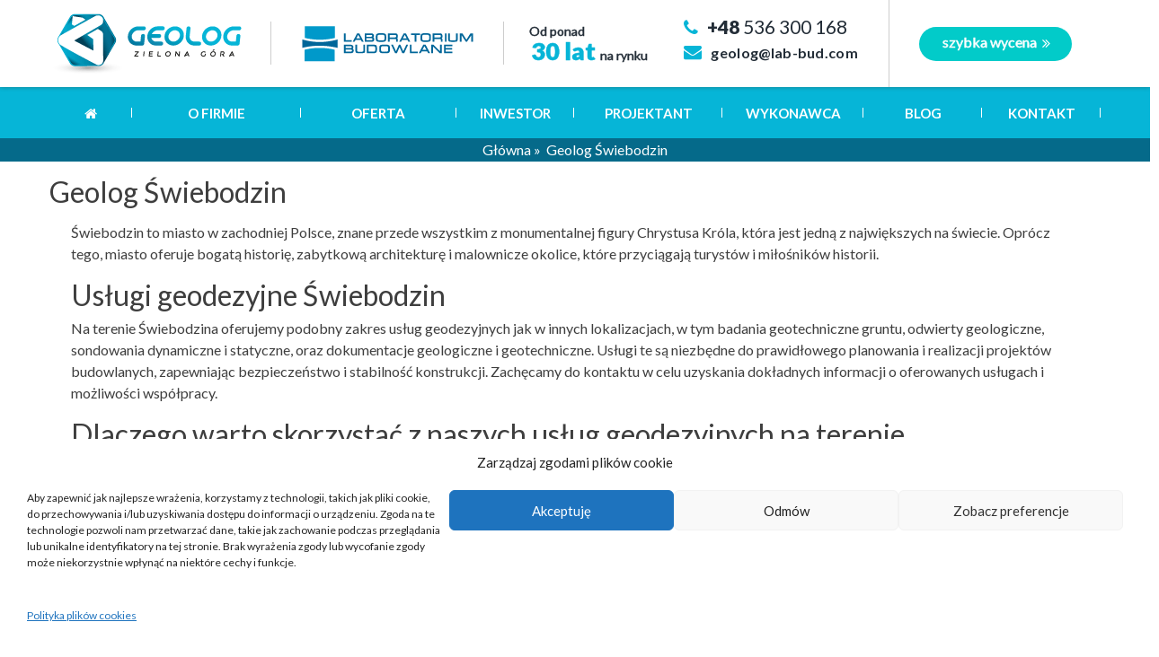

--- FILE ---
content_type: text/html; charset=UTF-8
request_url: https://geolog.zgora.pl/geolog-swiebodzin/
body_size: 20332
content:
<!DOCTYPE html>
<html lang="pl-PL">
	<head>
		<title>Geolog Świebodzin | Geolog Zielona Góra</title>
		<meta charset="utf-8">
		<meta http-equiv="X-UA-Compatible" content="IE=edge">
		<meta name="viewport" content="width=device-width, initial-scale=1.0">
		<link rel="icon" type="image/png" href="https://geolog.zgora.pl/wp-content/uploads/2020/05/favicon.png" />
		
		<meta name='robots' content='index, follow, max-image-preview:large, max-snippet:-1, max-video-preview:-1' />
	<style>img:is([sizes="auto" i], [sizes^="auto," i]) { contain-intrinsic-size: 3000px 1500px }</style>
	<!-- Google tag (gtag.js) consent mode dataLayer added by Site Kit -->
<script type="text/javascript" id="google_gtagjs-js-consent-mode-data-layer">
/* <![CDATA[ */
window.dataLayer = window.dataLayer || [];function gtag(){dataLayer.push(arguments);}
gtag('consent', 'default', {"ad_personalization":"denied","ad_storage":"denied","ad_user_data":"denied","analytics_storage":"denied","functionality_storage":"denied","security_storage":"denied","personalization_storage":"denied","region":["AT","BE","BG","CH","CY","CZ","DE","DK","EE","ES","FI","FR","GB","GR","HR","HU","IE","IS","IT","LI","LT","LU","LV","MT","NL","NO","PL","PT","RO","SE","SI","SK"],"wait_for_update":500});
window._googlesitekitConsentCategoryMap = {"statistics":["analytics_storage"],"marketing":["ad_storage","ad_user_data","ad_personalization"],"functional":["functionality_storage","security_storage"],"preferences":["personalization_storage"]};
window._googlesitekitConsents = {"ad_personalization":"denied","ad_storage":"denied","ad_user_data":"denied","analytics_storage":"denied","functionality_storage":"denied","security_storage":"denied","personalization_storage":"denied","region":["AT","BE","BG","CH","CY","CZ","DE","DK","EE","ES","FI","FR","GB","GR","HR","HU","IE","IS","IT","LI","LT","LU","LV","MT","NL","NO","PL","PT","RO","SE","SI","SK"],"wait_for_update":500};
/* ]]> */
</script>
<!-- End Google tag (gtag.js) consent mode dataLayer added by Site Kit -->

	<!-- This site is optimized with the Yoast SEO plugin v26.1.1 - https://yoast.com/wordpress/plugins/seo/ -->
	<link rel="canonical" href="https://geolog.zgora.pl/geolog-swiebodzin/" />
	<meta property="og:locale" content="pl_PL" />
	<meta property="og:type" content="article" />
	<meta property="og:title" content="Geolog Świebodzin | Geolog Zielona Góra" />
	<meta property="og:description" content="Świebodzin to miasto w zachodniej Polsce, znane przede wszystkim z monumentalnej figury Chrystusa Króla, która jest jedną z największych na świecie. Oprócz tego, miasto oferuje bogatą historię, zabytkową architekturę i malownicze okolice, które przyciągają turystów i miłośników historii. Usługi geodezyjne Świebodzin Na terenie Świebodzina oferujemy podobny zakres usług geodezyjnych jak w innych lokalizacjach, w tym&nbsp; &hellip; Read more" />
	<meta property="og:url" content="https://geolog.zgora.pl/geolog-swiebodzin/" />
	<meta property="og:site_name" content="Geolog Zielona Góra" />
	<meta property="article:modified_time" content="2024-03-11T13:41:48+00:00" />
	<meta name="twitter:card" content="summary_large_image" />
	<script type="application/ld+json" class="yoast-schema-graph">{"@context":"https://schema.org","@graph":[{"@type":"WebPage","@id":"https://geolog.zgora.pl/geolog-swiebodzin/","url":"https://geolog.zgora.pl/geolog-swiebodzin/","name":"Geolog Świebodzin | Geolog Zielona Góra","isPartOf":{"@id":"https://geolog.zgora.pl/#website"},"datePublished":"2024-03-11T13:24:13+00:00","dateModified":"2024-03-11T13:41:48+00:00","breadcrumb":{"@id":"https://geolog.zgora.pl/geolog-swiebodzin/#breadcrumb"},"inLanguage":"pl-PL","potentialAction":[{"@type":"ReadAction","target":["https://geolog.zgora.pl/geolog-swiebodzin/"]}]},{"@type":"BreadcrumbList","@id":"https://geolog.zgora.pl/geolog-swiebodzin/#breadcrumb","itemListElement":[{"@type":"ListItem","position":1,"name":"Strona główna","item":"https://geolog.zgora.pl/"},{"@type":"ListItem","position":2,"name":"Geolog Świebodzin"}]},{"@type":"WebSite","@id":"https://geolog.zgora.pl/#website","url":"https://geolog.zgora.pl/","name":"Geolog Zielona Góra","description":"","potentialAction":[{"@type":"SearchAction","target":{"@type":"EntryPoint","urlTemplate":"https://geolog.zgora.pl/?s={search_term_string}"},"query-input":{"@type":"PropertyValueSpecification","valueRequired":true,"valueName":"search_term_string"}}],"inLanguage":"pl-PL"}]}</script>
	<!-- / Yoast SEO plugin. -->


<link rel='dns-prefetch' href='//www.googletagmanager.com' />
<link rel='dns-prefetch' href='//maxcdn.bootstrapcdn.com' />
<link rel='dns-prefetch' href='//cdnjs.cloudflare.com' />
<script type="text/javascript">
/* <![CDATA[ */
window._wpemojiSettings = {"baseUrl":"https:\/\/s.w.org\/images\/core\/emoji\/16.0.1\/72x72\/","ext":".png","svgUrl":"https:\/\/s.w.org\/images\/core\/emoji\/16.0.1\/svg\/","svgExt":".svg","source":{"concatemoji":"https:\/\/geolog.zgora.pl\/wp-includes\/js\/wp-emoji-release.min.js"}};
/*! This file is auto-generated */
!function(s,n){var o,i,e;function c(e){try{var t={supportTests:e,timestamp:(new Date).valueOf()};sessionStorage.setItem(o,JSON.stringify(t))}catch(e){}}function p(e,t,n){e.clearRect(0,0,e.canvas.width,e.canvas.height),e.fillText(t,0,0);var t=new Uint32Array(e.getImageData(0,0,e.canvas.width,e.canvas.height).data),a=(e.clearRect(0,0,e.canvas.width,e.canvas.height),e.fillText(n,0,0),new Uint32Array(e.getImageData(0,0,e.canvas.width,e.canvas.height).data));return t.every(function(e,t){return e===a[t]})}function u(e,t){e.clearRect(0,0,e.canvas.width,e.canvas.height),e.fillText(t,0,0);for(var n=e.getImageData(16,16,1,1),a=0;a<n.data.length;a++)if(0!==n.data[a])return!1;return!0}function f(e,t,n,a){switch(t){case"flag":return n(e,"\ud83c\udff3\ufe0f\u200d\u26a7\ufe0f","\ud83c\udff3\ufe0f\u200b\u26a7\ufe0f")?!1:!n(e,"\ud83c\udde8\ud83c\uddf6","\ud83c\udde8\u200b\ud83c\uddf6")&&!n(e,"\ud83c\udff4\udb40\udc67\udb40\udc62\udb40\udc65\udb40\udc6e\udb40\udc67\udb40\udc7f","\ud83c\udff4\u200b\udb40\udc67\u200b\udb40\udc62\u200b\udb40\udc65\u200b\udb40\udc6e\u200b\udb40\udc67\u200b\udb40\udc7f");case"emoji":return!a(e,"\ud83e\udedf")}return!1}function g(e,t,n,a){var r="undefined"!=typeof WorkerGlobalScope&&self instanceof WorkerGlobalScope?new OffscreenCanvas(300,150):s.createElement("canvas"),o=r.getContext("2d",{willReadFrequently:!0}),i=(o.textBaseline="top",o.font="600 32px Arial",{});return e.forEach(function(e){i[e]=t(o,e,n,a)}),i}function t(e){var t=s.createElement("script");t.src=e,t.defer=!0,s.head.appendChild(t)}"undefined"!=typeof Promise&&(o="wpEmojiSettingsSupports",i=["flag","emoji"],n.supports={everything:!0,everythingExceptFlag:!0},e=new Promise(function(e){s.addEventListener("DOMContentLoaded",e,{once:!0})}),new Promise(function(t){var n=function(){try{var e=JSON.parse(sessionStorage.getItem(o));if("object"==typeof e&&"number"==typeof e.timestamp&&(new Date).valueOf()<e.timestamp+604800&&"object"==typeof e.supportTests)return e.supportTests}catch(e){}return null}();if(!n){if("undefined"!=typeof Worker&&"undefined"!=typeof OffscreenCanvas&&"undefined"!=typeof URL&&URL.createObjectURL&&"undefined"!=typeof Blob)try{var e="postMessage("+g.toString()+"("+[JSON.stringify(i),f.toString(),p.toString(),u.toString()].join(",")+"));",a=new Blob([e],{type:"text/javascript"}),r=new Worker(URL.createObjectURL(a),{name:"wpTestEmojiSupports"});return void(r.onmessage=function(e){c(n=e.data),r.terminate(),t(n)})}catch(e){}c(n=g(i,f,p,u))}t(n)}).then(function(e){for(var t in e)n.supports[t]=e[t],n.supports.everything=n.supports.everything&&n.supports[t],"flag"!==t&&(n.supports.everythingExceptFlag=n.supports.everythingExceptFlag&&n.supports[t]);n.supports.everythingExceptFlag=n.supports.everythingExceptFlag&&!n.supports.flag,n.DOMReady=!1,n.readyCallback=function(){n.DOMReady=!0}}).then(function(){return e}).then(function(){var e;n.supports.everything||(n.readyCallback(),(e=n.source||{}).concatemoji?t(e.concatemoji):e.wpemoji&&e.twemoji&&(t(e.twemoji),t(e.wpemoji)))}))}((window,document),window._wpemojiSettings);
/* ]]> */
</script>
<style id='wp-emoji-styles-inline-css' type='text/css'>

	img.wp-smiley, img.emoji {
		display: inline !important;
		border: none !important;
		box-shadow: none !important;
		height: 1em !important;
		width: 1em !important;
		margin: 0 0.07em !important;
		vertical-align: -0.1em !important;
		background: none !important;
		padding: 0 !important;
	}
</style>
<link rel='stylesheet' id='wp-block-library-css' href='https://geolog.zgora.pl/wp-includes/css/dist/block-library/style.min.css' type='text/css' media='all' />
<style id='classic-theme-styles-inline-css' type='text/css'>
/*! This file is auto-generated */
.wp-block-button__link{color:#fff;background-color:#32373c;border-radius:9999px;box-shadow:none;text-decoration:none;padding:calc(.667em + 2px) calc(1.333em + 2px);font-size:1.125em}.wp-block-file__button{background:#32373c;color:#fff;text-decoration:none}
</style>
<style id='global-styles-inline-css' type='text/css'>
:root{--wp--preset--aspect-ratio--square: 1;--wp--preset--aspect-ratio--4-3: 4/3;--wp--preset--aspect-ratio--3-4: 3/4;--wp--preset--aspect-ratio--3-2: 3/2;--wp--preset--aspect-ratio--2-3: 2/3;--wp--preset--aspect-ratio--16-9: 16/9;--wp--preset--aspect-ratio--9-16: 9/16;--wp--preset--color--black: #000000;--wp--preset--color--cyan-bluish-gray: #abb8c3;--wp--preset--color--white: #ffffff;--wp--preset--color--pale-pink: #f78da7;--wp--preset--color--vivid-red: #cf2e2e;--wp--preset--color--luminous-vivid-orange: #ff6900;--wp--preset--color--luminous-vivid-amber: #fcb900;--wp--preset--color--light-green-cyan: #7bdcb5;--wp--preset--color--vivid-green-cyan: #00d084;--wp--preset--color--pale-cyan-blue: #8ed1fc;--wp--preset--color--vivid-cyan-blue: #0693e3;--wp--preset--color--vivid-purple: #9b51e0;--wp--preset--gradient--vivid-cyan-blue-to-vivid-purple: linear-gradient(135deg,rgba(6,147,227,1) 0%,rgb(155,81,224) 100%);--wp--preset--gradient--light-green-cyan-to-vivid-green-cyan: linear-gradient(135deg,rgb(122,220,180) 0%,rgb(0,208,130) 100%);--wp--preset--gradient--luminous-vivid-amber-to-luminous-vivid-orange: linear-gradient(135deg,rgba(252,185,0,1) 0%,rgba(255,105,0,1) 100%);--wp--preset--gradient--luminous-vivid-orange-to-vivid-red: linear-gradient(135deg,rgba(255,105,0,1) 0%,rgb(207,46,46) 100%);--wp--preset--gradient--very-light-gray-to-cyan-bluish-gray: linear-gradient(135deg,rgb(238,238,238) 0%,rgb(169,184,195) 100%);--wp--preset--gradient--cool-to-warm-spectrum: linear-gradient(135deg,rgb(74,234,220) 0%,rgb(151,120,209) 20%,rgb(207,42,186) 40%,rgb(238,44,130) 60%,rgb(251,105,98) 80%,rgb(254,248,76) 100%);--wp--preset--gradient--blush-light-purple: linear-gradient(135deg,rgb(255,206,236) 0%,rgb(152,150,240) 100%);--wp--preset--gradient--blush-bordeaux: linear-gradient(135deg,rgb(254,205,165) 0%,rgb(254,45,45) 50%,rgb(107,0,62) 100%);--wp--preset--gradient--luminous-dusk: linear-gradient(135deg,rgb(255,203,112) 0%,rgb(199,81,192) 50%,rgb(65,88,208) 100%);--wp--preset--gradient--pale-ocean: linear-gradient(135deg,rgb(255,245,203) 0%,rgb(182,227,212) 50%,rgb(51,167,181) 100%);--wp--preset--gradient--electric-grass: linear-gradient(135deg,rgb(202,248,128) 0%,rgb(113,206,126) 100%);--wp--preset--gradient--midnight: linear-gradient(135deg,rgb(2,3,129) 0%,rgb(40,116,252) 100%);--wp--preset--font-size--small: 13px;--wp--preset--font-size--medium: 20px;--wp--preset--font-size--large: 36px;--wp--preset--font-size--x-large: 42px;--wp--preset--spacing--20: 0.44rem;--wp--preset--spacing--30: 0.67rem;--wp--preset--spacing--40: 1rem;--wp--preset--spacing--50: 1.5rem;--wp--preset--spacing--60: 2.25rem;--wp--preset--spacing--70: 3.38rem;--wp--preset--spacing--80: 5.06rem;--wp--preset--shadow--natural: 6px 6px 9px rgba(0, 0, 0, 0.2);--wp--preset--shadow--deep: 12px 12px 50px rgba(0, 0, 0, 0.4);--wp--preset--shadow--sharp: 6px 6px 0px rgba(0, 0, 0, 0.2);--wp--preset--shadow--outlined: 6px 6px 0px -3px rgba(255, 255, 255, 1), 6px 6px rgba(0, 0, 0, 1);--wp--preset--shadow--crisp: 6px 6px 0px rgba(0, 0, 0, 1);}:where(.is-layout-flex){gap: 0.5em;}:where(.is-layout-grid){gap: 0.5em;}body .is-layout-flex{display: flex;}.is-layout-flex{flex-wrap: wrap;align-items: center;}.is-layout-flex > :is(*, div){margin: 0;}body .is-layout-grid{display: grid;}.is-layout-grid > :is(*, div){margin: 0;}:where(.wp-block-columns.is-layout-flex){gap: 2em;}:where(.wp-block-columns.is-layout-grid){gap: 2em;}:where(.wp-block-post-template.is-layout-flex){gap: 1.25em;}:where(.wp-block-post-template.is-layout-grid){gap: 1.25em;}.has-black-color{color: var(--wp--preset--color--black) !important;}.has-cyan-bluish-gray-color{color: var(--wp--preset--color--cyan-bluish-gray) !important;}.has-white-color{color: var(--wp--preset--color--white) !important;}.has-pale-pink-color{color: var(--wp--preset--color--pale-pink) !important;}.has-vivid-red-color{color: var(--wp--preset--color--vivid-red) !important;}.has-luminous-vivid-orange-color{color: var(--wp--preset--color--luminous-vivid-orange) !important;}.has-luminous-vivid-amber-color{color: var(--wp--preset--color--luminous-vivid-amber) !important;}.has-light-green-cyan-color{color: var(--wp--preset--color--light-green-cyan) !important;}.has-vivid-green-cyan-color{color: var(--wp--preset--color--vivid-green-cyan) !important;}.has-pale-cyan-blue-color{color: var(--wp--preset--color--pale-cyan-blue) !important;}.has-vivid-cyan-blue-color{color: var(--wp--preset--color--vivid-cyan-blue) !important;}.has-vivid-purple-color{color: var(--wp--preset--color--vivid-purple) !important;}.has-black-background-color{background-color: var(--wp--preset--color--black) !important;}.has-cyan-bluish-gray-background-color{background-color: var(--wp--preset--color--cyan-bluish-gray) !important;}.has-white-background-color{background-color: var(--wp--preset--color--white) !important;}.has-pale-pink-background-color{background-color: var(--wp--preset--color--pale-pink) !important;}.has-vivid-red-background-color{background-color: var(--wp--preset--color--vivid-red) !important;}.has-luminous-vivid-orange-background-color{background-color: var(--wp--preset--color--luminous-vivid-orange) !important;}.has-luminous-vivid-amber-background-color{background-color: var(--wp--preset--color--luminous-vivid-amber) !important;}.has-light-green-cyan-background-color{background-color: var(--wp--preset--color--light-green-cyan) !important;}.has-vivid-green-cyan-background-color{background-color: var(--wp--preset--color--vivid-green-cyan) !important;}.has-pale-cyan-blue-background-color{background-color: var(--wp--preset--color--pale-cyan-blue) !important;}.has-vivid-cyan-blue-background-color{background-color: var(--wp--preset--color--vivid-cyan-blue) !important;}.has-vivid-purple-background-color{background-color: var(--wp--preset--color--vivid-purple) !important;}.has-black-border-color{border-color: var(--wp--preset--color--black) !important;}.has-cyan-bluish-gray-border-color{border-color: var(--wp--preset--color--cyan-bluish-gray) !important;}.has-white-border-color{border-color: var(--wp--preset--color--white) !important;}.has-pale-pink-border-color{border-color: var(--wp--preset--color--pale-pink) !important;}.has-vivid-red-border-color{border-color: var(--wp--preset--color--vivid-red) !important;}.has-luminous-vivid-orange-border-color{border-color: var(--wp--preset--color--luminous-vivid-orange) !important;}.has-luminous-vivid-amber-border-color{border-color: var(--wp--preset--color--luminous-vivid-amber) !important;}.has-light-green-cyan-border-color{border-color: var(--wp--preset--color--light-green-cyan) !important;}.has-vivid-green-cyan-border-color{border-color: var(--wp--preset--color--vivid-green-cyan) !important;}.has-pale-cyan-blue-border-color{border-color: var(--wp--preset--color--pale-cyan-blue) !important;}.has-vivid-cyan-blue-border-color{border-color: var(--wp--preset--color--vivid-cyan-blue) !important;}.has-vivid-purple-border-color{border-color: var(--wp--preset--color--vivid-purple) !important;}.has-vivid-cyan-blue-to-vivid-purple-gradient-background{background: var(--wp--preset--gradient--vivid-cyan-blue-to-vivid-purple) !important;}.has-light-green-cyan-to-vivid-green-cyan-gradient-background{background: var(--wp--preset--gradient--light-green-cyan-to-vivid-green-cyan) !important;}.has-luminous-vivid-amber-to-luminous-vivid-orange-gradient-background{background: var(--wp--preset--gradient--luminous-vivid-amber-to-luminous-vivid-orange) !important;}.has-luminous-vivid-orange-to-vivid-red-gradient-background{background: var(--wp--preset--gradient--luminous-vivid-orange-to-vivid-red) !important;}.has-very-light-gray-to-cyan-bluish-gray-gradient-background{background: var(--wp--preset--gradient--very-light-gray-to-cyan-bluish-gray) !important;}.has-cool-to-warm-spectrum-gradient-background{background: var(--wp--preset--gradient--cool-to-warm-spectrum) !important;}.has-blush-light-purple-gradient-background{background: var(--wp--preset--gradient--blush-light-purple) !important;}.has-blush-bordeaux-gradient-background{background: var(--wp--preset--gradient--blush-bordeaux) !important;}.has-luminous-dusk-gradient-background{background: var(--wp--preset--gradient--luminous-dusk) !important;}.has-pale-ocean-gradient-background{background: var(--wp--preset--gradient--pale-ocean) !important;}.has-electric-grass-gradient-background{background: var(--wp--preset--gradient--electric-grass) !important;}.has-midnight-gradient-background{background: var(--wp--preset--gradient--midnight) !important;}.has-small-font-size{font-size: var(--wp--preset--font-size--small) !important;}.has-medium-font-size{font-size: var(--wp--preset--font-size--medium) !important;}.has-large-font-size{font-size: var(--wp--preset--font-size--large) !important;}.has-x-large-font-size{font-size: var(--wp--preset--font-size--x-large) !important;}
:where(.wp-block-post-template.is-layout-flex){gap: 1.25em;}:where(.wp-block-post-template.is-layout-grid){gap: 1.25em;}
:where(.wp-block-columns.is-layout-flex){gap: 2em;}:where(.wp-block-columns.is-layout-grid){gap: 2em;}
:root :where(.wp-block-pullquote){font-size: 1.5em;line-height: 1.6;}
</style>
<style id='responsive-menu-inline-css' type='text/css'>
/** This file is major component of this plugin so please don't try to edit here. */
#rmp_menu_trigger-923 {
  width: 55px;
  height: 55px;
  position: fixed;
  top: 15px;
  border-radius: 5px;
  display: none;
  text-decoration: none;
  right: 5%;
  background: #000000;
  transition: transform 0.5s, background-color 0.5s;
}
#rmp_menu_trigger-923:hover, #rmp_menu_trigger-923:focus {
  background: #000000;
  text-decoration: unset;
}
#rmp_menu_trigger-923.is-active {
  background: #000000;
}
#rmp_menu_trigger-923 .rmp-trigger-box {
  width: 25px;
  color: #ffffff;
}
#rmp_menu_trigger-923 .rmp-trigger-icon-active, #rmp_menu_trigger-923 .rmp-trigger-text-open {
  display: none;
}
#rmp_menu_trigger-923.is-active .rmp-trigger-icon-active, #rmp_menu_trigger-923.is-active .rmp-trigger-text-open {
  display: inline;
}
#rmp_menu_trigger-923.is-active .rmp-trigger-icon-inactive, #rmp_menu_trigger-923.is-active .rmp-trigger-text {
  display: none;
}
#rmp_menu_trigger-923 .rmp-trigger-label {
  color: #ffffff;
  pointer-events: none;
  line-height: 13px;
  font-family: inherit;
  font-size: 14px;
  display: inline;
  text-transform: inherit;
}
#rmp_menu_trigger-923 .rmp-trigger-label.rmp-trigger-label-top {
  display: block;
  margin-bottom: 12px;
}
#rmp_menu_trigger-923 .rmp-trigger-label.rmp-trigger-label-bottom {
  display: block;
  margin-top: 12px;
}
#rmp_menu_trigger-923 .responsive-menu-pro-inner {
  display: block;
}
#rmp_menu_trigger-923 .rmp-trigger-icon-inactive .rmp-font-icon {
  color: #ffffff;
}
#rmp_menu_trigger-923 .responsive-menu-pro-inner, #rmp_menu_trigger-923 .responsive-menu-pro-inner::before, #rmp_menu_trigger-923 .responsive-menu-pro-inner::after {
  width: 25px;
  height: 3px;
  background-color: #ffffff;
  border-radius: 4px;
  position: absolute;
}
#rmp_menu_trigger-923 .rmp-trigger-icon-active .rmp-font-icon {
  color: #ffffff;
}
#rmp_menu_trigger-923.is-active .responsive-menu-pro-inner, #rmp_menu_trigger-923.is-active .responsive-menu-pro-inner::before, #rmp_menu_trigger-923.is-active .responsive-menu-pro-inner::after {
  background-color: #ffffff;
}
#rmp_menu_trigger-923:hover .rmp-trigger-icon-inactive .rmp-font-icon {
  color: #ffffff;
}
#rmp_menu_trigger-923:not(.is-active):hover .responsive-menu-pro-inner, #rmp_menu_trigger-923:not(.is-active):hover .responsive-menu-pro-inner::before, #rmp_menu_trigger-923:not(.is-active):hover .responsive-menu-pro-inner::after {
  background-color: #ffffff;
}
#rmp_menu_trigger-923 .responsive-menu-pro-inner::before {
  top: 10px;
}
#rmp_menu_trigger-923 .responsive-menu-pro-inner::after {
  bottom: 10px;
}
#rmp_menu_trigger-923.is-active .responsive-menu-pro-inner::after {
  bottom: 0;
}
/* Hamburger menu styling */
@media screen and (max-width: 1199px) {
  /** Menu Title Style */
  /** Menu Additional Content Style */
  #rmp_menu_trigger-923 {
    display: block;
  }
  #rmp-container-923 {
    position: fixed;
    top: 0;
    margin: 0;
    transition: transform 0.5s;
    overflow: auto;
    display: block;
    width: 75%;
    background-color: #212121;
    background-image: url("");
    height: 100%;
    left: 0;
    padding-top: 0px;
    padding-left: 0px;
    padding-bottom: 0px;
    padding-right: 0px;
  }
  #rmp-menu-wrap-923 {
    padding-top: 0px;
    padding-left: 0px;
    padding-bottom: 0px;
    padding-right: 0px;
    background-color: #212121;
  }
  #rmp-menu-wrap-923 .rmp-menu, #rmp-menu-wrap-923 .rmp-submenu {
    width: 100%;
    box-sizing: border-box;
    margin: 0;
    padding: 0;
  }
  #rmp-menu-wrap-923 .rmp-submenu-depth-1 .rmp-menu-item-link {
    padding-left: 10%;
  }
  #rmp-menu-wrap-923 .rmp-submenu-depth-2 .rmp-menu-item-link {
    padding-left: 15%;
  }
  #rmp-menu-wrap-923 .rmp-submenu-depth-3 .rmp-menu-item-link {
    padding-left: 20%;
  }
  #rmp-menu-wrap-923 .rmp-submenu-depth-4 .rmp-menu-item-link {
    padding-left: 25%;
  }
  #rmp-menu-wrap-923 .rmp-submenu.rmp-submenu-open {
    display: block;
  }
  #rmp-menu-wrap-923 .rmp-menu-item {
    width: 100%;
    list-style: none;
    margin: 0;
  }
  #rmp-menu-wrap-923 .rmp-menu-item-link {
    height: 40px;
    line-height: 40px;
    font-size: 13px;
    border-bottom: 1px solid #212121;
    font-family: inherit;
    color: #ffffff;
    text-align: left;
    background-color: #212121;
    font-weight: normal;
    letter-spacing: 0px;
    display: block;
    box-sizing: border-box;
    width: 100%;
    text-decoration: none;
    position: relative;
    overflow: hidden;
    transition: background-color 0.5s, border-color 0.5s, 0.5s;
    padding: 0 5%;
    padding-right: 50px;
  }
  #rmp-menu-wrap-923 .rmp-menu-item-link:after, #rmp-menu-wrap-923 .rmp-menu-item-link:before {
    display: none;
  }
  #rmp-menu-wrap-923 .rmp-menu-item-link:hover, #rmp-menu-wrap-923 .rmp-menu-item-link:focus {
    color: #ffffff;
    border-color: #212121;
    background-color: #3f3f3f;
  }
  #rmp-menu-wrap-923 .rmp-menu-item-link:focus {
    outline: none;
    border-color: unset;
    box-shadow: unset;
  }
  #rmp-menu-wrap-923 .rmp-menu-item-link .rmp-font-icon {
    height: 40px;
    line-height: 40px;
    margin-right: 10px;
    font-size: 13px;
  }
  #rmp-menu-wrap-923 .rmp-menu-current-item .rmp-menu-item-link {
    color: #ffffff;
    border-color: #212121;
    background-color: #212121;
  }
  #rmp-menu-wrap-923 .rmp-menu-current-item .rmp-menu-item-link:hover, #rmp-menu-wrap-923 .rmp-menu-current-item .rmp-menu-item-link:focus {
    color: #ffffff;
    border-color: #3f3f3f;
    background-color: #3f3f3f;
  }
  #rmp-menu-wrap-923 .rmp-menu-subarrow {
    position: absolute;
    top: 0;
    bottom: 0;
    text-align: center;
    overflow: hidden;
    background-size: cover;
    overflow: hidden;
    right: 0;
    border-left-style: solid;
    border-left-color: #212121;
    border-left-width: 1px;
    height: 40px;
    width: 40px;
    color: #ffffff;
    background-color: #212121;
  }
  #rmp-menu-wrap-923 .rmp-menu-subarrow svg {
    fill: #ffffff;
  }
  #rmp-menu-wrap-923 .rmp-menu-subarrow:hover {
    color: #ffffff;
    border-color: #3f3f3f;
    background-color: #3f3f3f;
  }
  #rmp-menu-wrap-923 .rmp-menu-subarrow:hover svg {
    fill: #ffffff;
  }
  #rmp-menu-wrap-923 .rmp-menu-subarrow .rmp-font-icon {
    margin-right: unset;
  }
  #rmp-menu-wrap-923 .rmp-menu-subarrow * {
    vertical-align: middle;
    line-height: 40px;
  }
  #rmp-menu-wrap-923 .rmp-menu-subarrow-active {
    display: block;
    background-size: cover;
    color: #ffffff;
    border-color: #212121;
    background-color: #212121;
  }
  #rmp-menu-wrap-923 .rmp-menu-subarrow-active svg {
    fill: #ffffff;
  }
  #rmp-menu-wrap-923 .rmp-menu-subarrow-active:hover {
    color: #ffffff;
    border-color: #3f3f3f;
    background-color: #3f3f3f;
  }
  #rmp-menu-wrap-923 .rmp-menu-subarrow-active:hover svg {
    fill: #ffffff;
  }
  #rmp-menu-wrap-923 .rmp-submenu {
    display: none;
  }
  #rmp-menu-wrap-923 .rmp-submenu .rmp-menu-item-link {
    height: 40px;
    line-height: 40px;
    letter-spacing: 0px;
    font-size: 13px;
    border-bottom: 1px solid #212121;
    font-family: inherit;
    font-weight: normal;
    color: #ffffff;
    text-align: left;
    background-color: #212121;
  }
  #rmp-menu-wrap-923 .rmp-submenu .rmp-menu-item-link:hover, #rmp-menu-wrap-923 .rmp-submenu .rmp-menu-item-link:focus {
    color: #ffffff;
    border-color: #212121;
    background-color: #3f3f3f;
  }
  #rmp-menu-wrap-923 .rmp-submenu .rmp-menu-current-item .rmp-menu-item-link {
    color: #ffffff;
    border-color: #212121;
    background-color: #212121;
  }
  #rmp-menu-wrap-923 .rmp-submenu .rmp-menu-current-item .rmp-menu-item-link:hover, #rmp-menu-wrap-923 .rmp-submenu .rmp-menu-current-item .rmp-menu-item-link:focus {
    color: #ffffff;
    border-color: #3f3f3f;
    background-color: #3f3f3f;
  }
  #rmp-menu-wrap-923 .rmp-submenu .rmp-menu-subarrow {
    right: 0;
    border-right: unset;
    border-left-style: solid;
    border-left-color: #212121;
    border-left-width: 1px;
    height: 40px;
    line-height: 40px;
    width: 40px;
    color: #ffffff;
    background-color: #212121;
  }
  #rmp-menu-wrap-923 .rmp-submenu .rmp-menu-subarrow:hover {
    color: #ffffff;
    border-color: #3f3f3f;
    background-color: #3f3f3f;
  }
  #rmp-menu-wrap-923 .rmp-submenu .rmp-menu-subarrow-active {
    color: #ffffff;
    border-color: #212121;
    background-color: #212121;
  }
  #rmp-menu-wrap-923 .rmp-submenu .rmp-menu-subarrow-active:hover {
    color: #ffffff;
    border-color: #3f3f3f;
    background-color: #3f3f3f;
  }
  #rmp-menu-wrap-923 .rmp-menu-item-description {
    margin: 0;
    padding: 5px 5%;
    opacity: 0.8;
    color: #ffffff;
  }
  #rmp-search-box-923 {
    display: block;
    padding-top: 0px;
    padding-left: 5%;
    padding-bottom: 0px;
    padding-right: 5%;
  }
  #rmp-search-box-923 .rmp-search-form {
    margin: 0;
  }
  #rmp-search-box-923 .rmp-search-box {
    background: #ffffff;
    border: 1px solid #dadada;
    color: #333333;
    width: 100%;
    padding: 0 5%;
    border-radius: 30px;
    height: 45px;
    -webkit-appearance: none;
  }
  #rmp-search-box-923 .rmp-search-box::placeholder {
    color: #c7c7cd;
  }
  #rmp-search-box-923 .rmp-search-box:focus {
    background-color: #ffffff;
    outline: 2px solid #dadada;
    color: #333333;
  }
  #rmp-menu-title-923 {
    background-color: #212121;
    color: #ffffff;
    text-align: center;
    font-size: 13px;
    padding-top: 10%;
    padding-left: 5%;
    padding-bottom: 0%;
    padding-right: 5%;
    font-weight: 400;
    transition: background-color 0.5s, border-color 0.5s, color 0.5s;
  }
  #rmp-menu-title-923:hover {
    background-color: #212121;
    color: #ffffff;
  }
  #rmp-menu-title-923 > .rmp-menu-title-link {
    color: #ffffff;
    width: 100%;
    background-color: unset;
    text-decoration: none;
  }
  #rmp-menu-title-923 > .rmp-menu-title-link:hover {
    color: #ffffff;
  }
  #rmp-menu-title-923 .rmp-font-icon {
    font-size: 13px;
  }
  #rmp-menu-additional-content-923 {
    padding-top: 0px;
    padding-left: 5%;
    padding-bottom: 0px;
    padding-right: 5%;
    color: #ffffff;
    text-align: center;
    font-size: 16px;
  }
}
/**
This file contents common styling of menus.
*/
.rmp-container {
  display: none;
  visibility: visible;
  padding: 0px 0px 0px 0px;
  z-index: 99998;
  transition: all 0.3s;
  /** Scrolling bar in menu setting box **/
}
.rmp-container.rmp-fade-top, .rmp-container.rmp-fade-left, .rmp-container.rmp-fade-right, .rmp-container.rmp-fade-bottom {
  display: none;
}
.rmp-container.rmp-slide-left, .rmp-container.rmp-push-left {
  transform: translateX(-100%);
  -ms-transform: translateX(-100%);
  -webkit-transform: translateX(-100%);
  -moz-transform: translateX(-100%);
}
.rmp-container.rmp-slide-left.rmp-menu-open, .rmp-container.rmp-push-left.rmp-menu-open {
  transform: translateX(0);
  -ms-transform: translateX(0);
  -webkit-transform: translateX(0);
  -moz-transform: translateX(0);
}
.rmp-container.rmp-slide-right, .rmp-container.rmp-push-right {
  transform: translateX(100%);
  -ms-transform: translateX(100%);
  -webkit-transform: translateX(100%);
  -moz-transform: translateX(100%);
}
.rmp-container.rmp-slide-right.rmp-menu-open, .rmp-container.rmp-push-right.rmp-menu-open {
  transform: translateX(0);
  -ms-transform: translateX(0);
  -webkit-transform: translateX(0);
  -moz-transform: translateX(0);
}
.rmp-container.rmp-slide-top, .rmp-container.rmp-push-top {
  transform: translateY(-100%);
  -ms-transform: translateY(-100%);
  -webkit-transform: translateY(-100%);
  -moz-transform: translateY(-100%);
}
.rmp-container.rmp-slide-top.rmp-menu-open, .rmp-container.rmp-push-top.rmp-menu-open {
  transform: translateY(0);
  -ms-transform: translateY(0);
  -webkit-transform: translateY(0);
  -moz-transform: translateY(0);
}
.rmp-container.rmp-slide-bottom, .rmp-container.rmp-push-bottom {
  transform: translateY(100%);
  -ms-transform: translateY(100%);
  -webkit-transform: translateY(100%);
  -moz-transform: translateY(100%);
}
.rmp-container.rmp-slide-bottom.rmp-menu-open, .rmp-container.rmp-push-bottom.rmp-menu-open {
  transform: translateX(0);
  -ms-transform: translateX(0);
  -webkit-transform: translateX(0);
  -moz-transform: translateX(0);
}
.rmp-container::-webkit-scrollbar {
  width: 0px;
}
.rmp-container ::-webkit-scrollbar-track {
  box-shadow: inset 0 0 5px transparent;
}
.rmp-container ::-webkit-scrollbar-thumb {
  background: transparent;
}
.rmp-container ::-webkit-scrollbar-thumb:hover {
  background: transparent;
}
.rmp-container .rmp-menu-wrap .rmp-menu {
  transition: none;
  border-radius: 0;
  box-shadow: none;
  background: none;
  border: 0;
  bottom: auto;
  box-sizing: border-box;
  clip: auto;
  color: #666;
  display: block;
  float: none;
  font-family: inherit;
  font-size: 14px;
  height: auto;
  left: auto;
  line-height: 1.7;
  list-style-type: none;
  margin: 0;
  min-height: auto;
  max-height: none;
  opacity: 1;
  outline: none;
  overflow: visible;
  padding: 0;
  position: relative;
  pointer-events: auto;
  right: auto;
  text-align: left;
  text-decoration: none;
  text-indent: 0;
  text-transform: none;
  transform: none;
  top: auto;
  visibility: inherit;
  width: auto;
  word-wrap: break-word;
  white-space: normal;
}
.rmp-container .rmp-menu-additional-content {
  display: block;
  word-break: break-word;
}
.rmp-container .rmp-menu-title {
  display: flex;
  flex-direction: column;
}
.rmp-container .rmp-menu-title .rmp-menu-title-image {
  max-width: 100%;
  margin-bottom: 15px;
  display: block;
  margin: auto;
  margin-bottom: 15px;
}
button.rmp_menu_trigger {
  z-index: 999999;
  overflow: hidden;
  outline: none;
  border: 0;
  display: none;
  margin: 0;
  transition: transform 0.5s, background-color 0.5s;
  padding: 0;
}
button.rmp_menu_trigger .responsive-menu-pro-inner::before, button.rmp_menu_trigger .responsive-menu-pro-inner::after {
  content: "";
  display: block;
}
button.rmp_menu_trigger .responsive-menu-pro-inner::before {
  top: 10px;
}
button.rmp_menu_trigger .responsive-menu-pro-inner::after {
  bottom: 10px;
}
button.rmp_menu_trigger .rmp-trigger-box {
  width: 40px;
  display: inline-block;
  position: relative;
  pointer-events: none;
  vertical-align: super;
}
.admin-bar .rmp-container, .admin-bar .rmp_menu_trigger {
  margin-top: 32px !important;
}
@media screen and (max-width: 782px) {
  .admin-bar .rmp-container, .admin-bar .rmp_menu_trigger {
    margin-top: 46px !important;
  }
}
/*  Menu Trigger Boring Animation */
.rmp-menu-trigger-boring .responsive-menu-pro-inner {
  transition-property: none;
}
.rmp-menu-trigger-boring .responsive-menu-pro-inner::after, .rmp-menu-trigger-boring .responsive-menu-pro-inner::before {
  transition-property: none;
}
.rmp-menu-trigger-boring.is-active .responsive-menu-pro-inner {
  transform: rotate(45deg);
}
.rmp-menu-trigger-boring.is-active .responsive-menu-pro-inner:before {
  top: 0;
  opacity: 0;
}
.rmp-menu-trigger-boring.is-active .responsive-menu-pro-inner:after {
  bottom: 0;
  transform: rotate(-90deg);
}

</style>
<link rel='stylesheet' id='dashicons-css' href='https://geolog.zgora.pl/wp-includes/css/dashicons.min.css' type='text/css' media='all' />
<link rel='stylesheet' id='cmplz-general-css' href='https://geolog.zgora.pl/wp-content/plugins/complianz-gdpr/assets/css/cookieblocker.min.css' type='text/css' media='all' />
<link rel='stylesheet' id='bootstrap-css' href='https://geolog.zgora.pl/wp-content/themes/rso_theme/css/bootstrap.min.css' type='text/css' media='all' />
<link rel='stylesheet' id='font-awesome-css' href='https://maxcdn.bootstrapcdn.com/font-awesome/4.7.0/css/font-awesome.min.css' type='text/css' media='all' />
<link rel='stylesheet' id='fancybox-css' href='https://geolog.zgora.pl/wp-content/themes/rso_theme/js/fancybox/jquery.fancybox.min.css' type='text/css' media='all' />
<link rel='stylesheet' id='slickslider-css' href='https://geolog.zgora.pl/wp-content/themes/rso_theme/js/slick/slick.css' type='text/css' media='all' />
<link rel='stylesheet' id='slickslider-theme-css' href='https://geolog.zgora.pl/wp-content/themes/rso_theme/js/slick/slick-theme.css' type='text/css' media='all' />
<link rel='stylesheet' id='animate-css' href='https://geolog.zgora.pl/wp-content/themes/rso_theme/css/animate.min.css' type='text/css' media='all' />
<link rel='stylesheet' id='aos-css' href='https://geolog.zgora.pl/wp-content/themes/rso_theme/css/aos.css' type='text/css' media='all' />
<link rel='stylesheet' id='hover-css-css' href='https://cdnjs.cloudflare.com/ajax/libs/hover.css/2.1.1/css/hover-min.css' type='text/css' media='all' />
<link rel='stylesheet' id='fancybox-1-css' href='https://geolog.zgora.pl/wp-content/themes/rso_theme/js/fancybox2/source/jquery.fancybox.css?v=2.1.7' type='text/css' media='all' />
<link rel='stylesheet' id='fancybox-2-css' href='https://geolog.zgora.pl/wp-content/themes/rso_theme/js/fancybox2/source/helpers/jquery.fancybox-buttons.css?v=1.0.5' type='text/css' media='all' />
<link rel='stylesheet' id='fancybox-3-css' href='https://geolog.zgora.pl/wp-content/themes/rso_theme/js/fancybox2/source/helpers/jquery.fancybox-thumbs.css?v=1.0.7' type='text/css' media='all' />
<link rel='stylesheet' id='rso-theme-less-css' href='https://geolog.zgora.pl/wp-content/themes/rso_theme/css/rso-style.css' type='text/css' media='all' />
<link rel='stylesheet' id='rso-theme-css' href='https://geolog.zgora.pl/wp-content/themes/rso_theme/style.css' type='text/css' media='all' />
<script type="text/javascript" src="https://geolog.zgora.pl/wp-includes/js/jquery/jquery.min.js" id="jquery-core-js"></script>
<script type="text/javascript" src="https://geolog.zgora.pl/wp-includes/js/jquery/jquery-migrate.min.js" id="jquery-migrate-js"></script>
<script type="text/javascript" id="rmp_menu_scripts-js-extra">
/* <![CDATA[ */
var rmp_menu = {"ajaxURL":"https:\/\/geolog.zgora.pl\/wp-admin\/admin-ajax.php","wp_nonce":"3092864569","menu":[{"menu_theme":"Default","theme_type":"default","theme_location_menu":"","submenu_submenu_arrow_width":"40","submenu_submenu_arrow_width_unit":"px","submenu_submenu_arrow_height":"40","submenu_submenu_arrow_height_unit":"px","submenu_arrow_position":"right","submenu_sub_arrow_background_colour":"#212121","submenu_sub_arrow_background_hover_colour":"#3f3f3f","submenu_sub_arrow_background_colour_active":"#212121","submenu_sub_arrow_background_hover_colour_active":"#3f3f3f","submenu_sub_arrow_border_width":"1","submenu_sub_arrow_border_width_unit":"px","submenu_sub_arrow_border_colour":"#212121","submenu_sub_arrow_border_hover_colour":"#3f3f3f","submenu_sub_arrow_border_colour_active":"#212121","submenu_sub_arrow_border_hover_colour_active":"#3f3f3f","submenu_sub_arrow_shape_colour":"#ffffff","submenu_sub_arrow_shape_hover_colour":"#ffffff","submenu_sub_arrow_shape_colour_active":"#ffffff","submenu_sub_arrow_shape_hover_colour_active":"#ffffff","use_header_bar":"off","header_bar_items_order":"{\"logo\":\"on\",\"title\":\"on\",\"search\":\"on\",\"html content\":\"on\"}","header_bar_title":"","header_bar_html_content":"","header_bar_logo":"","header_bar_logo_link":"","header_bar_logo_width":"","header_bar_logo_width_unit":"%","header_bar_logo_height":"","header_bar_logo_height_unit":"px","header_bar_height":"80","header_bar_height_unit":"px","header_bar_padding":{"top":"0px","right":"5%","bottom":"0px","left":"5%"},"header_bar_font":"","header_bar_font_size":"14","header_bar_font_size_unit":"px","header_bar_text_color":"#ffffff","header_bar_background_color":"#ffffff","header_bar_breakpoint":"800","header_bar_position_type":"fixed","header_bar_adjust_page":null,"header_bar_scroll_enable":"off","header_bar_scroll_background_color":"#36bdf6","mobile_breakpoint":"600","tablet_breakpoint":"1199","transition_speed":"0.5","sub_menu_speed":"0.2","show_menu_on_page_load":"","menu_disable_scrolling":"off","menu_overlay":"off","menu_overlay_colour":"rgba(0, 0, 0, 0.7)","desktop_menu_width":"","desktop_menu_width_unit":"%","desktop_menu_positioning":"fixed","desktop_menu_side":"","desktop_menu_to_hide":"","use_current_theme_location":"off","mega_menu":{"225":"off","227":"off","229":"off","228":"off","226":"off"},"desktop_submenu_open_animation":"none","desktop_submenu_open_animation_speed":"100ms","desktop_submenu_open_on_click":"off","desktop_menu_hide_and_show":"off","menu_name":"Default Menu","menu_to_use":"menu-gorne","different_menu_for_mobile":"off","menu_to_use_in_mobile":"main-menu","use_mobile_menu":"on","use_tablet_menu":"on","use_desktop_menu":"","menu_display_on":"all-pages","menu_to_hide":"","submenu_descriptions_on":"","custom_walker":"","menu_background_colour":"#212121","menu_depth":"5","smooth_scroll_on":"off","smooth_scroll_speed":"500","menu_font_icons":[],"menu_links_height":"40","menu_links_height_unit":"px","menu_links_line_height":"40","menu_links_line_height_unit":"px","menu_depth_0":"5","menu_depth_0_unit":"%","menu_font_size":"13","menu_font_size_unit":"px","menu_font":"","menu_font_weight":"normal","menu_text_alignment":"left","menu_text_letter_spacing":"","menu_word_wrap":"off","menu_link_colour":"#ffffff","menu_link_hover_colour":"#ffffff","menu_current_link_colour":"#ffffff","menu_current_link_hover_colour":"#ffffff","menu_item_background_colour":"#212121","menu_item_background_hover_colour":"#3f3f3f","menu_current_item_background_colour":"#212121","menu_current_item_background_hover_colour":"#3f3f3f","menu_border_width":"1","menu_border_width_unit":"px","menu_item_border_colour":"#212121","menu_item_border_colour_hover":"#212121","menu_current_item_border_colour":"#212121","menu_current_item_border_hover_colour":"#3f3f3f","submenu_links_height":"40","submenu_links_height_unit":"px","submenu_links_line_height":"40","submenu_links_line_height_unit":"px","menu_depth_side":"left","menu_depth_1":"10","menu_depth_1_unit":"%","menu_depth_2":"15","menu_depth_2_unit":"%","menu_depth_3":"20","menu_depth_3_unit":"%","menu_depth_4":"25","menu_depth_4_unit":"%","submenu_item_background_colour":"#212121","submenu_item_background_hover_colour":"#3f3f3f","submenu_current_item_background_colour":"#212121","submenu_current_item_background_hover_colour":"#3f3f3f","submenu_border_width":"1","submenu_border_width_unit":"px","submenu_item_border_colour":"#212121","submenu_item_border_colour_hover":"#212121","submenu_current_item_border_colour":"#212121","submenu_current_item_border_hover_colour":"#3f3f3f","submenu_font_size":"13","submenu_font_size_unit":"px","submenu_font":"","submenu_font_weight":"normal","submenu_text_letter_spacing":"","submenu_text_alignment":"left","submenu_link_colour":"#ffffff","submenu_link_hover_colour":"#ffffff","submenu_current_link_colour":"#ffffff","submenu_current_link_hover_colour":"#ffffff","inactive_arrow_shape":"\u25bc","active_arrow_shape":"\u25b2","inactive_arrow_font_icon":"","active_arrow_font_icon":"","inactive_arrow_image":"","active_arrow_image":"","submenu_arrow_width":"40","submenu_arrow_width_unit":"px","submenu_arrow_height":"40","submenu_arrow_height_unit":"px","arrow_position":"right","menu_sub_arrow_shape_colour":"#ffffff","menu_sub_arrow_shape_hover_colour":"#ffffff","menu_sub_arrow_shape_colour_active":"#ffffff","menu_sub_arrow_shape_hover_colour_active":"#ffffff","menu_sub_arrow_border_width":"1","menu_sub_arrow_border_width_unit":"px","menu_sub_arrow_border_colour":"#212121","menu_sub_arrow_border_hover_colour":"#3f3f3f","menu_sub_arrow_border_colour_active":"#212121","menu_sub_arrow_border_hover_colour_active":"#3f3f3f","menu_sub_arrow_background_colour":"#212121","menu_sub_arrow_background_hover_colour":"#3f3f3f","menu_sub_arrow_background_colour_active":"#212121","menu_sub_arrow_background_hover_colour_active":"#3f3f3f","fade_submenus":"off","fade_submenus_side":"left","fade_submenus_delay":"100","fade_submenus_speed":"500","use_slide_effect":"off","slide_effect_back_to_text":"Back","accordion_animation":"off","auto_expand_all_submenus":"off","auto_expand_current_submenus":"off","menu_item_click_to_trigger_submenu":"off","button_width":"55","button_width_unit":"px","button_height":"55","button_height_unit":"px","button_background_colour":"#000000","button_background_colour_hover":"#000000","button_background_colour_active":"#000000","toggle_button_border_radius":"5","button_transparent_background":"off","button_left_or_right":"right","button_position_type":"fixed","button_distance_from_side":"5","button_distance_from_side_unit":"%","button_top":"15","button_top_unit":"px","button_push_with_animation":"off","button_click_animation":"boring","button_line_margin":"5","button_line_margin_unit":"px","button_line_width":"25","button_line_width_unit":"px","button_line_height":"3","button_line_height_unit":"px","button_line_colour":"#ffffff","button_line_colour_hover":"#ffffff","button_line_colour_active":"#ffffff","button_font_icon":"","button_font_icon_when_clicked":"","button_image":"","button_image_when_clicked":"","button_title":"","button_title_open":"","button_title_position":"left","menu_container_columns":"","button_font":"","button_font_size":"14","button_font_size_unit":"px","button_title_line_height":"13","button_title_line_height_unit":"px","button_text_colour":"#ffffff","button_trigger_type_click":"on","button_trigger_type_hover":"off","button_click_trigger":"#responsive-menu-button","items_order":{"title":"on","menu":"on","search":"","additional content":"on"},"menu_title":"","menu_title_link":"","menu_title_link_location":"_self","menu_title_image":"","menu_title_font_icon":"","menu_title_section_padding":{"top":"10%","right":"5%","bottom":"0%","left":"5%"},"menu_title_background_colour":"#212121","menu_title_background_hover_colour":"#212121","menu_title_font_size":"13","menu_title_font_size_unit":"px","menu_title_alignment":"center","menu_title_font_weight":"400","menu_title_font_family":"","menu_title_colour":"#ffffff","menu_title_hover_colour":"#ffffff","menu_title_image_width":"","menu_title_image_width_unit":"%","menu_title_image_height":"","menu_title_image_height_unit":"px","menu_additional_content":"<div class=\"center-box\">\r\n\t\t\t\t\t\t\t\r\n\t\t\t\t\t\t\t<div class=\"phonecontact\">\r\n\t\t\t\t\t\t\t<!-- <p class=\"namecontact\">Damian Bielec<\/p> -->\r\n\t\t\t\t\t\t\t<a href=\"tel:+48 721 700 600\" data-aos=\"fade-up\" class=\"hvr-float-shadow aos-init aos-animate\"><i class=\"fa fa-phone\" aria-hidden=\"true\"><\/i><strong>+48<\/strong> 536 300 168<\/a>\r\n\t\t\t\t\t\t\t<div class=\"mail\">\r\n\t\t\t\t\t\t\t<a href=\"mailto:biuro@alfa-eko.pl\" data-aos=\"fade-left\" class=\"hvr-float-shadow aos-init aos-animate\"><i class=\"fa fa-envelope\" aria-hidden=\"true\"><\/i>geolog@lab-bud.com<\/a>\r\n\t\t\t\t\t\t\t<\/div><\/div>\r\n\r\n\t\t\t\t\t\t<\/div>\r\n<div class=\"right-box\">\r\n\t\t\t\t\t\t\t<a href=\"#\" data-aos=\"fade-left\" class=\"hvr-float-shadow aos-init aos-animate\">\r\n\t\t\t\t\t\t\t\t<div class=\"quickbtn\">\r\n\t\t\t\t\t\t\t\t\t<p class=\"\" quicktext=\"\">szybka wycena <i class=\"fa fa-angle-double-right\" aria-hidden=\"true\"><\/i><\/p>\r\n\t\t\t\t\t\t\t\t<\/div>\r\n\t\t\t\t\t\t\t<\/a>\r\n\t\t\t\t\t\t<\/div>","menu_additional_section_padding":{"left":"5%","top":"0px","right":"5%","bottom":"0px"},"menu_additional_content_font_size":"16","menu_additional_content_font_size_unit":"px","menu_additional_content_alignment":"center","menu_additional_content_colour":"#ffffff","menu_search_box_text":"Search","menu_search_box_code":"","menu_search_section_padding":{"left":"5%","top":"0px","right":"5%","bottom":"0px"},"menu_search_box_height":"45","menu_search_box_height_unit":"px","menu_search_box_border_radius":"30","menu_search_box_text_colour":"#333333","menu_search_box_background_colour":"#ffffff","menu_search_box_placeholder_colour":"#c7c7cd","menu_search_box_border_colour":"#dadada","menu_section_padding":{"top":"0px","right":"0px","bottom":"0px","left":"0px"},"menu_width":"75","menu_width_unit":"%","menu_maximum_width":"","menu_maximum_width_unit":"px","menu_minimum_width":"","menu_minimum_width_unit":"px","menu_auto_height":"off","menu_container_padding":{"top":"0px","right":"0px","bottom":"0px","left":"0px"},"menu_container_background_colour":"#212121","menu_background_image":"","animation_type":"slide","menu_appear_from":"left","animation_speed":"0.5","page_wrapper":"","menu_close_on_body_click":"off","menu_close_on_scroll":"off","menu_close_on_link_click":"off","enable_touch_gestures":"","active_arrow_font_icon_type":"font-awesome","active_arrow_image_alt":"","admin_theme":"dark","breakpoint":"1199","button_font_icon_type":"font-awesome","button_font_icon_when_clicked_type":"font-awesome","button_image_alt":"","button_image_alt_when_clicked":"","button_trigger_type":"click","custom_css":"","desktop_menu_options":"{\"17\":{\"type\":\"standard\",\"width\":\"auto\",\"parent_background_colour\":\"\",\"parent_background_image\":\"\"},\"141\":{\"type\":\"standard\",\"width\":\"auto\",\"parent_background_colour\":\"\",\"parent_background_image\":\"\"},\"23\":{\"type\":\"standard\",\"width\":\"auto\",\"parent_background_colour\":\"\",\"parent_background_image\":\"\"},\"22\":{\"type\":\"standard\",\"width\":\"auto\",\"parent_background_colour\":\"\",\"parent_background_image\":\"\"},\"20\":{\"type\":\"standard\",\"width\":\"auto\",\"parent_background_colour\":\"\",\"parent_background_image\":\"\"},\"142\":{\"type\":\"standard\",\"width\":\"auto\",\"parent_background_colour\":\"\",\"parent_background_image\":\"\"},\"19\":{\"type\":\"standard\",\"width\":\"auto\",\"parent_background_colour\":\"\",\"parent_background_image\":\"\"}}","external_files":"off","header_bar_logo_alt":"","inactive_arrow_font_icon_type":"font-awesome","inactive_arrow_image_alt":"","keyboard_shortcut_close_menu":"27,37","keyboard_shortcut_open_menu":"32,39","menu_adjust_for_wp_admin_bar":"off","menu_depth_5":"30","menu_depth_5_unit":"%","menu_title_font_icon_type":"font-awesome","menu_title_image_alt":"","minify_scripts":"off","mobile_only":"off","remove_bootstrap":"","remove_fontawesome":"","scripts_in_footer":"off","shortcode":"off","single_menu_font":"","single_menu_font_size":"14","single_menu_font_size_unit":"px","single_menu_height":"80","single_menu_height_unit":"px","single_menu_item_background_colour":"#ffffff","single_menu_item_background_colour_hover":"#ffffff","single_menu_item_link_colour":"#000000","single_menu_item_link_colour_hover":"#000000","single_menu_item_submenu_background_colour":"#ffffff","single_menu_item_submenu_background_colour_hover":"#ffffff","single_menu_item_submenu_link_colour":"#000000","single_menu_item_submenu_link_colour_hover":"#000000","single_menu_line_height":"80","single_menu_line_height_unit":"px","single_menu_submenu_font":"","single_menu_submenu_font_size":"12","single_menu_submenu_font_size_unit":"px","single_menu_submenu_height":"","single_menu_submenu_height_unit":"auto","single_menu_submenu_line_height":"40","single_menu_submenu_line_height_unit":"px","menu_title_padding":{"left":"5%","top":"0px","right":"5%","bottom":"0px"},"menu_id":923,"active_toggle_contents":"\u25b2","inactive_toggle_contents":"\u25bc"}]};
/* ]]> */
</script>
<script type="text/javascript" src="https://geolog.zgora.pl/wp-content/plugins/responsive-menu/v4.0.0/assets/js/rmp-menu.js" id="rmp_menu_scripts-js"></script>

<!-- Fragment znacznika Google (gtag.js) dodany przez Site Kit -->
<!-- Fragment Google Analytics dodany przez Site Kit -->
<script type="text/javascript" src="https://www.googletagmanager.com/gtag/js?id=GT-NNVP6WG" id="google_gtagjs-js" async></script>
<script type="text/javascript" id="google_gtagjs-js-after">
/* <![CDATA[ */
window.dataLayer = window.dataLayer || [];function gtag(){dataLayer.push(arguments);}
gtag("set","linker",{"domains":["geolog.zgora.pl"]});
gtag("js", new Date());
gtag("set", "developer_id.dZTNiMT", true);
gtag("config", "GT-NNVP6WG");
/* ]]> */
</script>
<link rel="https://api.w.org/" href="https://geolog.zgora.pl/wp-json/" /><link rel="alternate" title="JSON" type="application/json" href="https://geolog.zgora.pl/wp-json/wp/v2/pages/539" /><link rel="EditURI" type="application/rsd+xml" title="RSD" href="https://geolog.zgora.pl/xmlrpc.php?rsd" />
<meta name="generator" content="WordPress 6.8.3" />
<link rel='shortlink' href='https://geolog.zgora.pl/?p=539' />
<link rel="alternate" title="oEmbed (JSON)" type="application/json+oembed" href="https://geolog.zgora.pl/wp-json/oembed/1.0/embed?url=https%3A%2F%2Fgeolog.zgora.pl%2Fgeolog-swiebodzin%2F" />
<link rel="alternate" title="oEmbed (XML)" type="text/xml+oembed" href="https://geolog.zgora.pl/wp-json/oembed/1.0/embed?url=https%3A%2F%2Fgeolog.zgora.pl%2Fgeolog-swiebodzin%2F&#038;format=xml" />
<meta name="generator" content="Site Kit by Google 1.163.0" />			<style>.cmplz-hidden {
					display: none !important;
				}</style><style type="text/css">.recentcomments a{display:inline !important;padding:0 !important;margin:0 !important;}</style>		<style type="text/css" id="wp-custom-css">
			div.my_box{
	display: none; 
}

@media(max-width: 1199px){
	

	 #responsive-menu-container #responsive-menu li.responsive-menu-item a {
        height:40px;
        line-height: 50% !important;
        border-bottom:1px solid#212121;
        color:#ffffff;
        background-color:#212121;
                  margin-bottom: 1px;
        }
	
	
	section.o-firmie::after{
bottom: -65px; 
	
	}
	
	section.nasi-kontrahenci {

    margin-top: 30px;
}
}
@media (max-width: 576px)
{.box1 {
	flex-direction: column;
	margin-top: 0px!important;
}

.bgbox2 {
   
    height: 452px;
 
}

}		</style>
		
		<script type="text/plain" data-service="acf-custom-maps" data-category="marketing" data-cmplz-src="https://maps.googleapis.com/maps/api/js?key=AIzaSyAV1q-qgIt_qAatU7bst3NET1x2onl4t4c"></script>
		<script data-waitfor="maps.googleapis.com/maps/api/js" data-service="acf-custom-maps" data-category="marketing" type="text/plain">
		(function($) {

		/*
		*  new_map
		*
		*  This function will render a Google Map onto the selected jQuery element
		*
		*  @type	function
		*  @date	8/11/2013
		*  @since	4.3.0
		*
		*  @param	$el (jQuery element)
		*  @return	n/a
		*/

		function new_map( $el ) {
			
			// var
			var $markers = $el.find('.marker');
			
			
			// vars
			var args = {
				styles: [{"featureType":"water","elementType":"geometry","stylers":[{"color":"#e9e9e9"},{"lightness":17}]},{"featureType":"landscape","elementType":"geometry","stylers":[{"color":"#f5f5f5"},{"lightness":20}]},{"featureType":"road.highway","elementType":"geometry.fill","stylers":[{"color":"#ffffff"},{"lightness":17}]},{"featureType":"road.highway","elementType":"geometry.stroke","stylers":[{"color":"#ffffff"},{"lightness":29},{"weight":0.2}]},{"featureType":"road.arterial","elementType":"geometry","stylers":[{"color":"#ffffff"},{"lightness":18}]},{"featureType":"road.local","elementType":"geometry","stylers":[{"color":"#ffffff"},{"lightness":16}]},{"featureType":"poi","elementType":"geometry","stylers":[{"color":"#f5f5f5"},{"lightness":21}]},{"featureType":"poi.park","elementType":"geometry","stylers":[{"color":"#dedede"},{"lightness":21}]},{"elementType":"labels.text.stroke","stylers":[{"visibility":"on"},{"color":"#ffffff"},{"lightness":16}]},{"elementType":"labels.text.fill","stylers":[{"saturation":36},{"color":"#333333"},{"lightness":40}]},{"elementType":"labels.icon","stylers":[{"visibility":"off"}]},{"featureType":"transit","elementType":"geometry","stylers":[{"color":"#f2f2f2"},{"lightness":19}]},{"featureType":"administrative","elementType":"geometry.fill","stylers":[{"color":"#fefefe"},{"lightness":20}]},{"featureType":"administrative","elementType":"geometry.stroke","stylers":[{"color":"#fefefe"},{"lightness":17},{"weight":1.2}]}],
				zoom		: 13,
				center		: new google.maps.LatLng(0, 0),
				mapTypeId	: google.maps.MapTypeId.ROADMAP
			};
			
			
			// create map	        	
			var map = new google.maps.Map( $el[0], args);
			
			
			// add a markers reference
			map.markers = [];
			
			
			// add markers
			$markers.each(function(){
				
		    	add_marker( $(this), map );
				
			});
			
			
			// center map
			center_map( map );
			
			
			// return
			return map;
			
		}

		/*
		*  add_marker
		*
		*  This function will add a marker to the selected Google Map
		*
		*  @type	function
		*  @date	8/11/2013
		*  @since	4.3.0
		*
		*  @param	$marker (jQuery element)
		*  @param	map (Google Map object)
		*  @return	n/a
		*/

		function add_marker( $marker, map ) {

			// var
			var latlng = new google.maps.LatLng( $marker.attr('data-lat'), $marker.attr('data-lng') );

			// create marker
			var marker = new google.maps.Marker({
				position	: latlng,
				map			: map,
				icon		: 'https://geolog.zgora.pl/wp-content/themes/rso_theme' + '/images/gmap.png',
			});

			// add to array
			map.markers.push( marker );

			google.maps.event.addListener(marker, 'click', function() {

				console.log( marker.getPosition().lat() + marker.getPosition().lng() );
		  		window.open("https://www.google.com/maps/search/"+marker.getPosition().lat()+","+marker.getPosition().lng()+"/@"+marker.getPosition().lat()+","+marker.getPosition().lng()+",13z","_blank"
		  			);

			});

		}

		/*
		*  center_map
		*
		*  This function will center the map, showing all markers attached to this map
		*
		*  @type	function
		*  @date	8/11/2013
		*  @since	4.3.0
		*
		*  @param	map (Google Map object)
		*  @return	n/a
		*/

		function center_map( map ) {

			// vars
			var bounds = new google.maps.LatLngBounds();

			// loop through all markers and create bounds
			$.each( map.markers, function( i, marker ){

				var latlng = new google.maps.LatLng( marker.position.lat(), marker.position.lng() );

				bounds.extend( latlng );

			});

			// only 1 marker?
			if( map.markers.length == 1 )
			{
				// set center of map
			    map.setCenter( bounds.getCenter() );
			    map.setZoom( 14 );
			}
			else
			{
				// fit to bounds
				map.fitBounds( bounds );
			}

		}

		/*
		*  document ready
		*
		*  This function will render each map when the document is ready (page has loaded)
		*
		*  @type	function
		*  @date	8/11/2013
		*  @since	5.0.0
		*
		*  @param	n/a
		*  @return	n/a
		*/
		// global var
		var map = null;

		$(document).ready(function(){

			$('.acf-map').each(function(){

				// create map
				map = new_map( $(this) );

			});

		});

		})(jQuery);
			
			<!-- Google tag (gtag.js) -->
<script async src="https://www.googletagmanager.com/gtag/js?id=G-Y7PWT51BMP"></script>
<script>
  window.dataLayer = window.dataLayer || [];
  function gtag(){dataLayer.push(arguments);}
  gtag('js', new Date());

  gtag('config', 'G-Y7PWT51BMP');
</script>
			
		<meta name="google-site-verification" content="b13iO9-OYK2MeaLYdH_5pHja69Q6MVUF7YkpqnlQBos" />

</script>
	
	<!-- Google Tag Manager -->
<script>(function(w,d,s,l,i){w[l]=w[l]||[];w[l].push({'gtm.start':
new Date().getTime(),event:'gtm.js'});var f=d.getElementsByTagName(s)[0],
j=d.createElement(s),dl=l!='dataLayer'?'&l='+l:'';j.async=true;j.src=
'https://www.googletagmanager.com/gtm.js?id='+i+dl;f.parentNode.insertBefore(j,f);
})(window,document,'script','dataLayer','GTM-K7NR639C');</script>
<!-- End Google Tag Manager -->
	

	</head>
	
	<body data-cmplz=1 class="wp-singular page-template-default page page-id-539 wp-theme-rso_theme theme-subpage">
		
		<!-- Google Tag Manager (noscript) -->
<noscript><iframe src="https://www.googletagmanager.com/ns.html?id=GTM-K7NR639C"
height="0" width="0" style="display:none;visibility:hidden"></iframe></noscript>
<!-- End Google Tag Manager (noscript) -->
		
		<div class="container-fluid">

			<header>
				
				<div class="top">
					<div class="container">
						<div class="logo">
							<a href="https://geolog.zgora.pl" data-aos="fade-right">
								<img src="https://geolog.zgora.pl/wp-content/themes/rso_theme/images/logo.png" class="" alt="Logo Geolog Zielona Góra">
							</a>
						</div>

						<div class="center-box">
							<div class="logo2">
								<img src="https://geolog.zgora.pl/wp-content/themes/rso_theme/images/logo2.png" class="img-fluid" alt="Logo Laboratorium Budowlane">
							</div>
							<h5 data-aos="fade-down">Od ponad <br><strong>30 lat</strong> na rynku</h5>
							<div class="phonecontact">
							<!-- <p class="namecontact">Damian Bielec</p> -->
							<a href="tel:+48 536 300 168" data-aos="fade-up" class="hvr-float-shadow"><i class="fa fa-phone" aria-hidden="true"></i><strong>+48</strong> 536 300 168</a>
							<div class="mail">
							<a href="mailto:geolog@lab-bud.com" data-aos="fade-left" class="hvr-float-shadow"><i class="fa fa-envelope" aria-hidden="true"></i>geolog@lab-bud.com</a>
							</div></div>

						</div>

						<div class="right-box">
							<a  href="https://geolog.zgora.pl/kontakt" data-aos="fade-left" class="hvr-float-shadow" >
								<div class="quickbtn">
									<p class=""quicktext>szybka wycena <i class="fa fa-angle-double-right" aria-hidden="true"></i></p>
								</div>
							</a>
						</div>

					</div>
				</div>

				<div class="bottom-bar">
					<div class="container">
						<nav class="menu-menu-gorne-container"><ul id="top-menu" class="page-menu clear"><li id="menu-item-17" class="menu-item menu-item-type-post_type menu-item-object-page menu-item-home menu-item-17"><a href="https://geolog.zgora.pl/"><span><i class="fa fa-home" aria-hidden="true"></i></span></a></li>
<li id="menu-item-141" class="menu-item menu-item-type-post_type menu-item-object-page menu-item-141"><a href="https://geolog.zgora.pl/ofirmie/"><span>O FIRMIE</span></a></li>
<li id="menu-item-23" class="menu-item menu-item-type-post_type menu-item-object-page menu-item-has-children menu-item-23"><a href="https://geolog.zgora.pl/oferta/"><span>OFERTA</span></a>
<ul class="sub-menu">
	<li id="menu-item-376" class="menu-item menu-item-type-post_type menu-item-object-page menu-item-376"><a href="https://geolog.zgora.pl/oferta/badania-geotechniczne-gruntu/"><span>Badania geotechniczne gruntu</span></a></li>
	<li id="menu-item-375" class="menu-item menu-item-type-post_type menu-item-object-page menu-item-375"><a href="https://geolog.zgora.pl/oferta/odwierty-geologiczne/"><span>Odwierty geologiczne</span></a></li>
</ul>
</li>
<li id="menu-item-22" class="menu-item menu-item-type-post_type menu-item-object-page menu-item-22"><a href="https://geolog.zgora.pl/inwestor/"><span>INWESTOR</span></a></li>
<li id="menu-item-20" class="menu-item menu-item-type-post_type menu-item-object-page menu-item-20"><a href="https://geolog.zgora.pl/projektant/"><span>PROJEKTANT</span></a></li>
<li id="menu-item-142" class="menu-item menu-item-type-post_type menu-item-object-page menu-item-142"><a href="https://geolog.zgora.pl/wykonawca/"><span>WYKONAWCA</span></a></li>
<li id="menu-item-428" class="menu-item menu-item-type-post_type menu-item-object-page menu-item-428"><a href="https://geolog.zgora.pl/blog/"><span>Blog</span></a></li>
<li id="menu-item-19" class="menu-item menu-item-type-post_type menu-item-object-page menu-item-19"><a href="https://geolog.zgora.pl/kontakt/"><span>Kontakt</span></a></li>
</ul></nav>					</div>
				</div>

			</header>


<style>
.braid {
    height: 2vw;
    margin-top: -2vw;
    display: flex;
    background-color: #056a8a;
    width: auto;
    color: white;
    text-align: center;
    margin-bottom: 23px;
    margin-left: auto;
    margin-right: auto;
    position: relative;
    margin-top: 0px;
    margin-bottom: -14px;
    z-index: 9999;
    align-content: center;
    justify-content: center;
    align-items: center;
}

@media (max-width:991px)
{
	.braid {
    height: auto;
    margin-top: -2vw;
    display: flex;
    background-color: #056a8a;
    width: auto;
    color: white;
    text-align: center;
    margin-bottom: 23px;
    margin-left: auto;
    margin-right: auto;
    position: relative;
    margin-top: 0px;
    margin-bottom: -14px;
    z-index: 9999;
    align-content: center;
    justify-content: center;
    align-items: center;
    flex-direction: column;
    padding-top: 10px;
    padding-bottom: 10px;
}
	}
</style>

<div class="braid"><a style="color:white;" href="https://geolog.zgora.pl">Główna</a> &nbsp;»&nbsp; Geolog Świebodzin</div>	
			<div class="main-subpage-wrapper">
			<div class="container">
							<h2>Geolog Świebodzin</h2>
				<div class="w-full text-token-text-primary" data-testid="conversation-turn-9">
<div class="px-4 py-2 justify-center text-base md:gap-6 m-auto">
<div class="flex flex-1 text-base mx-auto gap-3 md:px-5 lg:px-1 xl:px-5 md:max-w-3xl lg:max-w-[40rem] xl:max-w-[48rem] group final-completion">
<div class="relative flex w-full flex-col agent-turn">
<div class="flex-col gap-1 md:gap-3">
<div class="flex flex-grow flex-col max-w-full">
<div class="min-h-[20px] text-message flex flex-col items-start gap-3 whitespace-pre-wrap break-words [.text-message+&amp;]:mt-5 overflow-x-auto" data-message-author-role="assistant" data-message-id="4c8fdbc6-b8f1-45bd-a152-b0f145139be1">
<div class="markdown prose w-full break-words dark:prose-invert light">
<p>Świebodzin to miasto w zachodniej Polsce, znane przede wszystkim z monumentalnej figury Chrystusa Króla, która jest jedną z największych na świecie. Oprócz tego, miasto oferuje bogatą historię, zabytkową architekturę i malownicze okolice, które przyciągają turystów i miłośników historii.</p>
<h2>Usługi geodezyjne Świebodzin</h2>
<p>Na terenie Świebodzina oferujemy podobny zakres usług geodezyjnych jak w innych lokalizacjach, w tym badania geotechniczne gruntu, odwierty geologiczne, sondowania dynamiczne i statyczne, oraz dokumentacje geologiczne i geotechniczne. Usługi te są niezbędne do prawidłowego planowania i realizacji projektów budowlanych, zapewniając bezpieczeństwo i stabilność konstrukcji. Zachęcamy do kontaktu w celu uzyskania<span style="font-size: 16px;"> dokładnych informacji o oferowanych usługach i możliwości współpracy.</span></p>
<h2>Dlaczego warto skorzystać z naszych usług geodezyjnych na terenie Świebodzina?</h2>
<p>Korzystanie z naszych usług geodezyjnych na terenie Świebodzina to decyzja, która zapewnia dostęp do wiedzy i doświadczenia specjalistów w dziedzinie geologii i geotechniki. Gwarantujemy profesjonalne podejście do każdego projektu, oferując precyzyjne badania i analizy gruntów, które są niezbędne dla bezpiecznej realizacji inwestycji budowlanych. Nasza oferta jest skrojona na miarę potrzeb różnych klientów, co pozwala na optymalne dostosowanie do specyficznych wymagań każdego zadania.</p>
<p>Usługi świadczymy również w następujących lokalizacjach: <a href="https://geolog.zgora.pl/geolog-glogow/">geolog Głogów</a>, <a href="https://geolog.zgora.pl/geolog-stargard/">geolog Stargard</a>, <a href="https://geolog.zgora.pl/geolog-w-gorzowie-wielkopolskim/">geolog Gorzów Wielkopolski</a>, <a href="https://geolog.zgora.pl/geolog-koszalin/">geolog Koszalin</a>, <a href="https://geolog.zgora.pl/geolog-warszawa/">geolog Warszawa</a>, <a href="https://geolog.zgora.pl/geolog-w-jeleniej-gorze-i-okolicach/">geolog Jelenia Góra</a></p>
<div class="flex-1 overflow-hidden">
<div class="react-scroll-to-bottom--css-jseyx-79elbk h-full">
<div class="react-scroll-to-bottom--css-jseyx-1n7m0yu">
<div class="flex flex-col text-sm pb-9">
<div class="w-full text-token-text-primary" data-testid="conversation-turn-13">
<div class="px-4 py-2 justify-center text-base md:gap-6 m-auto">
<div class="flex flex-1 text-base mx-auto gap-3 md:px-5 lg:px-1 xl:px-5 md:max-w-3xl lg:max-w-[40rem] xl:max-w-[48rem] group final-completion">
<div class="relative flex w-full flex-col agent-turn">
<div class="flex-col gap-1 md:gap-3">
<div class="flex flex-grow flex-col max-w-full">
<div class="min-h-[20px] text-message flex flex-col items-start gap-3 whitespace-pre-wrap break-words [.text-message+&amp;]:mt-5 overflow-x-auto" data-message-author-role="assistant" data-message-id="c415718e-3f0d-4d35-ac1e-a0534eb17189">
<div class="markdown prose w-full break-words dark:prose-invert light">
<p>&nbsp;</p>
</div>
</div>
</div>
</div>
</div>
</div>
</div>
</div>
</div>
</div>
</div>
</div>
<div class="w-full pt-2 md:pt-0 dark:border-white/20 md:border-transparent md:dark:border-transparent md:w-[calc(100%-.5rem)]">
<form class="stretch mx-2 flex flex-row gap-3 last:mb-2 md:mx-4 md:last:mb-6 lg:mx-auto lg:max-w-2xl xl:max-w-3xl">
<div class="relative flex h-full flex-1 flex-col">
<div class="flex w-full items-center"></div>
</div>
</form>
</div>
</div>
</div>
</div>
</div>
</div>
</div>
</div>
</div>
						</div>
		</div>
	
	
	<section class="alfaeko-info">
		<div class="container">
			<div class="section-wrapper">
				<style type="text/css">
					section.alfaeko-info .section-title span::before {
						content: "Info";
					}
				</style>
				
				<div class="section-title">
					<span></span>
				</div>

				<div class="info-wrapper">
					<div class="left-infos">
						<div class="wrapper">
							<div class="left-inf">
<ul>
	<li class="phone"><a href="tel:+48  536 300 168"><i class="fa fa-phone" aria-hidden="true"></i> <strong>+48</strong> 536 300 168</a></li>
        <li class="phone"><a href="tel:+48 575 862 867"><strong>+48</strong> 575 862 867</a></li>
        <li class="phone"><a href="tel:+48 68 322 33 32"> <strong>+48</strong> 68 322 33 32</a></li>
	<li><a href="mailto:geolog@lab-bud.com"><i class="fa fa-envelope" aria-hidden="true"></i>   geolog@lab-bud.com</a></li>
</ul>
</div>
						</div>
					</div>
					<div class="center-box">
						<h2 class="ppps"><span class="geologtitile">GEOLOG</span> ZIELONA GÓRA<br>
						</h2>
						<b>ul. Drzonków - Cisowa 7<br>
						66-004 Zielona Góra</b><br>
					</div>
					<div class="right-infos">
						<div class="wrapper">
							<strong>Jesteśmy częścią:</strong><br><br>
<img src="https://geolog.zgora.pl/wp-content/uploads/2018/11/logo2.png" alt="Logo Laboratorium Budowlane">
						</div>
					</div>
				</div>

			</div>
		</div>
	</section>

	<footer>
		<div class="container">
			<ul>
				<li>Copyright 2026 &copy; <a href="https://geolog.zgora.pl">Geolog Zielona Góra</a>.</li>
				<li>Projekt i realizacja <a href="http://rso.pl" target="_blank">RSO.PL</a></li>, 
				<li><a href="https://geolog.zgora.pl/geolog-w-jeleniej-gorze-i-okolicach/">Geolog Jelenia Góra</a></li>
				<li><a href="https://geolog.zgora.pl/geolog-wroclaw/">Geolog Wrocław</a></li>
			</ul>
		</div>
	</footer>

	</div>

<script type="speculationrules">
{"prefetch":[{"source":"document","where":{"and":[{"href_matches":"\/*"},{"not":{"href_matches":["\/wp-*.php","\/wp-admin\/*","\/wp-content\/uploads\/*","\/wp-content\/*","\/wp-content\/plugins\/*","\/wp-content\/themes\/rso_theme\/*","\/*\\?(.+)"]}},{"not":{"selector_matches":"a[rel~=\"nofollow\"]"}},{"not":{"selector_matches":".no-prefetch, .no-prefetch a"}}]},"eagerness":"conservative"}]}
</script>
			<button type="button"  aria-controls="rmp-container-923" aria-label="Menu Trigger" id="rmp_menu_trigger-923"  class="rmp_menu_trigger rmp-menu-trigger-boring">
								<span class="rmp-trigger-box">
									<span class="responsive-menu-pro-inner"></span>
								</span>
					</button>
						<div id="rmp-container-923" class="rmp-container rmp-container rmp-slide-left">
							<div id="rmp-menu-title-923" class="rmp-menu-title">
									<span class="rmp-menu-title-link">
										<span></span>					</span>
							</div>
			<div id="rmp-menu-wrap-923" class="rmp-menu-wrap"><ul id="rmp-menu-923" class="rmp-menu" role="menubar" aria-label="Default Menu"><li id="rmp-menu-item-17" class=" menu-item menu-item-type-post_type menu-item-object-page menu-item-home rmp-menu-item rmp-menu-top-level-item" role="none"><a  href="https://geolog.zgora.pl/"  class="rmp-menu-item-link"  role="menuitem"  ><i class="fa fa-home" aria-hidden="true"></i></a></li><li id="rmp-menu-item-141" class=" menu-item menu-item-type-post_type menu-item-object-page rmp-menu-item rmp-menu-top-level-item" role="none"><a  href="https://geolog.zgora.pl/ofirmie/"  class="rmp-menu-item-link"  role="menuitem"  >O FIRMIE</a></li><li id="rmp-menu-item-23" class=" menu-item menu-item-type-post_type menu-item-object-page menu-item-has-children rmp-menu-item rmp-menu-item-has-children rmp-menu-top-level-item" role="none"><a  href="https://geolog.zgora.pl/oferta/"  class="rmp-menu-item-link"  role="menuitem"  >OFERTA<div class="rmp-menu-subarrow">▼</div></a><ul aria-label="OFERTA"
            role="menu" data-depth="2"
            class="rmp-submenu rmp-submenu-depth-1"><li id="rmp-menu-item-376" class=" menu-item menu-item-type-post_type menu-item-object-page rmp-menu-item rmp-menu-sub-level-item" role="none"><a  href="https://geolog.zgora.pl/oferta/badania-geotechniczne-gruntu/"  class="rmp-menu-item-link"  role="menuitem"  >Badania geotechniczne gruntu</a></li><li id="rmp-menu-item-375" class=" menu-item menu-item-type-post_type menu-item-object-page rmp-menu-item rmp-menu-sub-level-item" role="none"><a  href="https://geolog.zgora.pl/oferta/odwierty-geologiczne/"  class="rmp-menu-item-link"  role="menuitem"  >Odwierty geologiczne</a></li></ul></li><li id="rmp-menu-item-22" class=" menu-item menu-item-type-post_type menu-item-object-page rmp-menu-item rmp-menu-top-level-item" role="none"><a  href="https://geolog.zgora.pl/inwestor/"  class="rmp-menu-item-link"  role="menuitem"  >INWESTOR</a></li><li id="rmp-menu-item-20" class=" menu-item menu-item-type-post_type menu-item-object-page rmp-menu-item rmp-menu-top-level-item" role="none"><a  href="https://geolog.zgora.pl/projektant/"  class="rmp-menu-item-link"  role="menuitem"  >PROJEKTANT</a></li><li id="rmp-menu-item-142" class=" menu-item menu-item-type-post_type menu-item-object-page rmp-menu-item rmp-menu-top-level-item" role="none"><a  href="https://geolog.zgora.pl/wykonawca/"  class="rmp-menu-item-link"  role="menuitem"  >WYKONAWCA</a></li><li id="rmp-menu-item-428" class=" menu-item menu-item-type-post_type menu-item-object-page rmp-menu-item rmp-menu-top-level-item" role="none"><a  href="https://geolog.zgora.pl/blog/"  class="rmp-menu-item-link"  role="menuitem"  >Blog</a></li><li id="rmp-menu-item-19" class=" menu-item menu-item-type-post_type menu-item-object-page rmp-menu-item rmp-menu-top-level-item" role="none"><a  href="https://geolog.zgora.pl/kontakt/"  class="rmp-menu-item-link"  role="menuitem"  >Kontakt</a></li></ul></div>			<div id="rmp-menu-additional-content-923" class="rmp-menu-additional-content">
					<div class="center-box">
							
							<div class="phonecontact">
							<!-- <p class="namecontact">Damian Bielec</p> -->
							<a href="tel:+48 721 700 600" data-aos="fade-up" class="hvr-float-shadow aos-init aos-animate"><i class="fa fa-phone" aria-hidden="true"></i><strong>+48</strong> 536 300 168</a>
							<div class="mail">
							<a href="mailto:biuro@alfa-eko.pl" data-aos="fade-left" class="hvr-float-shadow aos-init aos-animate"><i class="fa fa-envelope" aria-hidden="true"></i>geolog@lab-bud.com</a>
							</div></div>

						</div>
<div class="right-box">
							<a href="#" data-aos="fade-left" class="hvr-float-shadow aos-init aos-animate">
								<div class="quickbtn">
									<p class="" quicktext="">szybka wycena <i class="fa fa-angle-double-right" aria-hidden="true"></i></p>
								</div>
							</a>
						</div>				</div>
						</div>
			
<!-- Consent Management powered by Complianz | GDPR/CCPA Cookie Consent https://wordpress.org/plugins/complianz-gdpr -->
<div id="cmplz-cookiebanner-container"><div class="cmplz-cookiebanner cmplz-hidden banner-1 bottom-right-view-preferences optin cmplz-bottom cmplz-categories-type-view-preferences" aria-modal="true" data-nosnippet="true" role="dialog" aria-live="polite" aria-labelledby="cmplz-header-1-optin" aria-describedby="cmplz-message-1-optin">
	<div class="cmplz-header">
		<div class="cmplz-logo"></div>
		<div class="cmplz-title" id="cmplz-header-1-optin">Zarządzaj zgodami plików cookie</div>
		<div class="cmplz-close" tabindex="0" role="button" aria-label="Zamknij okienko">
			<svg aria-hidden="true" focusable="false" data-prefix="fas" data-icon="times" class="svg-inline--fa fa-times fa-w-11" role="img" xmlns="http://www.w3.org/2000/svg" viewBox="0 0 352 512"><path fill="currentColor" d="M242.72 256l100.07-100.07c12.28-12.28 12.28-32.19 0-44.48l-22.24-22.24c-12.28-12.28-32.19-12.28-44.48 0L176 189.28 75.93 89.21c-12.28-12.28-32.19-12.28-44.48 0L9.21 111.45c-12.28 12.28-12.28 32.19 0 44.48L109.28 256 9.21 356.07c-12.28 12.28-12.28 32.19 0 44.48l22.24 22.24c12.28 12.28 32.2 12.28 44.48 0L176 322.72l100.07 100.07c12.28 12.28 32.2 12.28 44.48 0l22.24-22.24c12.28-12.28 12.28-32.19 0-44.48L242.72 256z"></path></svg>
		</div>
	</div>

	<div class="cmplz-divider cmplz-divider-header"></div>
	<div class="cmplz-body">
		<div class="cmplz-message" id="cmplz-message-1-optin"><p>Aby zapewnić jak najlepsze wrażenia, korzystamy z technologii, takich jak pliki cookie, do przechowywania i/lub uzyskiwania dostępu do informacji o urządzeniu. Zgoda na te technologie pozwoli nam przetwarzać dane, takie jak zachowanie podczas przeglądania lub unikalne identyfikatory na tej stronie. Brak wyrażenia zgody lub wycofanie zgody może niekorzystnie wpłynąć na niektóre cechy i funkcje.</p></div>
		<!-- categories start -->
		<div class="cmplz-categories">
			<details class="cmplz-category cmplz-functional" >
				<summary>
						<span class="cmplz-category-header">
							<span class="cmplz-category-title">Funkcjonalne</span>
							<span class='cmplz-always-active'>
								<span class="cmplz-banner-checkbox">
									<input type="checkbox"
										   id="cmplz-functional-optin"
										   data-category="cmplz_functional"
										   class="cmplz-consent-checkbox cmplz-functional"
										   size="40"
										   value="1"/>
									<label class="cmplz-label" for="cmplz-functional-optin"><span class="screen-reader-text">Funkcjonalne</span></label>
								</span>
								Zawsze aktywne							</span>
							<span class="cmplz-icon cmplz-open">
								<svg xmlns="http://www.w3.org/2000/svg" viewBox="0 0 448 512"  height="18" ><path d="M224 416c-8.188 0-16.38-3.125-22.62-9.375l-192-192c-12.5-12.5-12.5-32.75 0-45.25s32.75-12.5 45.25 0L224 338.8l169.4-169.4c12.5-12.5 32.75-12.5 45.25 0s12.5 32.75 0 45.25l-192 192C240.4 412.9 232.2 416 224 416z"/></svg>
							</span>
						</span>
				</summary>
				<div class="cmplz-description">
					<span class="cmplz-description-functional">Przechowywanie lub dostęp do danych technicznych jest ściśle konieczny do uzasadnionego celu umożliwienia korzystania z konkretnej usługi wyraźnie żądanej przez subskrybenta lub użytkownika, lub wyłącznie w celu przeprowadzenia transmisji komunikatu przez sieć łączności elektronicznej.</span>
				</div>
			</details>

			<details class="cmplz-category cmplz-preferences" >
				<summary>
						<span class="cmplz-category-header">
							<span class="cmplz-category-title">Preferencje</span>
							<span class="cmplz-banner-checkbox">
								<input type="checkbox"
									   id="cmplz-preferences-optin"
									   data-category="cmplz_preferences"
									   class="cmplz-consent-checkbox cmplz-preferences"
									   size="40"
									   value="1"/>
								<label class="cmplz-label" for="cmplz-preferences-optin"><span class="screen-reader-text">Preferencje</span></label>
							</span>
							<span class="cmplz-icon cmplz-open">
								<svg xmlns="http://www.w3.org/2000/svg" viewBox="0 0 448 512"  height="18" ><path d="M224 416c-8.188 0-16.38-3.125-22.62-9.375l-192-192c-12.5-12.5-12.5-32.75 0-45.25s32.75-12.5 45.25 0L224 338.8l169.4-169.4c12.5-12.5 32.75-12.5 45.25 0s12.5 32.75 0 45.25l-192 192C240.4 412.9 232.2 416 224 416z"/></svg>
							</span>
						</span>
				</summary>
				<div class="cmplz-description">
					<span class="cmplz-description-preferences">Przechowywanie lub dostęp techniczny jest niezbędny do uzasadnionego celu przechowywania preferencji, o które nie prosi subskrybent lub użytkownik.</span>
				</div>
			</details>

			<details class="cmplz-category cmplz-statistics" >
				<summary>
						<span class="cmplz-category-header">
							<span class="cmplz-category-title">Statystyka</span>
							<span class="cmplz-banner-checkbox">
								<input type="checkbox"
									   id="cmplz-statistics-optin"
									   data-category="cmplz_statistics"
									   class="cmplz-consent-checkbox cmplz-statistics"
									   size="40"
									   value="1"/>
								<label class="cmplz-label" for="cmplz-statistics-optin"><span class="screen-reader-text">Statystyka</span></label>
							</span>
							<span class="cmplz-icon cmplz-open">
								<svg xmlns="http://www.w3.org/2000/svg" viewBox="0 0 448 512"  height="18" ><path d="M224 416c-8.188 0-16.38-3.125-22.62-9.375l-192-192c-12.5-12.5-12.5-32.75 0-45.25s32.75-12.5 45.25 0L224 338.8l169.4-169.4c12.5-12.5 32.75-12.5 45.25 0s12.5 32.75 0 45.25l-192 192C240.4 412.9 232.2 416 224 416z"/></svg>
							</span>
						</span>
				</summary>
				<div class="cmplz-description">
					<span class="cmplz-description-statistics">Przechowywanie techniczne lub dostęp, który jest używany wyłącznie do celów statystycznych.</span>
					<span class="cmplz-description-statistics-anonymous">Przechowywanie techniczne lub dostęp, który jest używany wyłącznie do anonimowych celów statystycznych. Bez wezwania do sądu, dobrowolnego podporządkowania się dostawcy usług internetowych lub dodatkowych zapisów od strony trzeciej, informacje przechowywane lub pobierane wyłącznie w tym celu zwykle nie mogą być wykorzystywane do identyfikacji użytkownika.</span>
				</div>
			</details>
			<details class="cmplz-category cmplz-marketing" >
				<summary>
						<span class="cmplz-category-header">
							<span class="cmplz-category-title">Marketing</span>
							<span class="cmplz-banner-checkbox">
								<input type="checkbox"
									   id="cmplz-marketing-optin"
									   data-category="cmplz_marketing"
									   class="cmplz-consent-checkbox cmplz-marketing"
									   size="40"
									   value="1"/>
								<label class="cmplz-label" for="cmplz-marketing-optin"><span class="screen-reader-text">Marketing</span></label>
							</span>
							<span class="cmplz-icon cmplz-open">
								<svg xmlns="http://www.w3.org/2000/svg" viewBox="0 0 448 512"  height="18" ><path d="M224 416c-8.188 0-16.38-3.125-22.62-9.375l-192-192c-12.5-12.5-12.5-32.75 0-45.25s32.75-12.5 45.25 0L224 338.8l169.4-169.4c12.5-12.5 32.75-12.5 45.25 0s12.5 32.75 0 45.25l-192 192C240.4 412.9 232.2 416 224 416z"/></svg>
							</span>
						</span>
				</summary>
				<div class="cmplz-description">
					<span class="cmplz-description-marketing">Przechowywanie lub dostęp techniczny jest wymagany do tworzenia profili użytkowników w celu wysyłania reklam lub śledzenia użytkownika na stronie internetowej lub na kilku stronach internetowych w podobnych celach marketingowych.</span>
				</div>
			</details>
		</div><!-- categories end -->
			</div>

	<div class="cmplz-links cmplz-information">
		<a class="cmplz-link cmplz-manage-options cookie-statement" href="#" data-relative_url="#cmplz-manage-consent-container">Zarządzaj opcjami</a>
		<a class="cmplz-link cmplz-manage-third-parties cookie-statement" href="#" data-relative_url="#cmplz-cookies-overview">Zarządzaj serwisami</a>
		<a class="cmplz-link cmplz-manage-vendors tcf cookie-statement" href="#" data-relative_url="#cmplz-tcf-wrapper">Zarządzaj {vendor_count} dostawcami</a>
		<a class="cmplz-link cmplz-external cmplz-read-more-purposes tcf" target="_blank" rel="noopener noreferrer nofollow" href="https://cookiedatabase.org/tcf/purposes/">Przeczytaj więcej o tych celach</a>
			</div>

	<div class="cmplz-divider cmplz-footer"></div>

	<div class="cmplz-buttons">
		<button class="cmplz-btn cmplz-accept">Akceptuję</button>
		<button class="cmplz-btn cmplz-deny">Odmów</button>
		<button class="cmplz-btn cmplz-view-preferences">Zobacz preferencje</button>
		<button class="cmplz-btn cmplz-save-preferences">Zapisz preferencje</button>
		<a class="cmplz-btn cmplz-manage-options tcf cookie-statement" href="#" data-relative_url="#cmplz-manage-consent-container">Zobacz preferencje</a>
			</div>

	<div class="cmplz-links cmplz-documents">
		<a class="cmplz-link cookie-statement" href="#" data-relative_url="">{title}</a>
		<a class="cmplz-link privacy-statement" href="#" data-relative_url="">{title}</a>
		<a class="cmplz-link impressum" href="#" data-relative_url="">{title}</a>
			</div>

</div>
</div>
					<div id="cmplz-manage-consent" data-nosnippet="true"><button class="cmplz-btn cmplz-hidden cmplz-manage-consent manage-consent-1">Zarządzaj zgodą</button>

</div><script type="text/javascript" src="https://geolog.zgora.pl/wp-content/plugins/google-site-kit/dist/assets/js/googlesitekit-consent-mode-bc2e26cfa69fcd4a8261.js" id="googlesitekit-consent-mode-js"></script>
<script type="text/javascript" src="https://geolog.zgora.pl/wp-content/themes/rso_theme/js/modernizr.min.js" id="modernizr-js"></script>
<script type="text/javascript" src="https://geolog.zgora.pl/wp-content/themes/rso_theme/js/popper.min.js" id="popper-js"></script>
<script type="text/javascript" src="https://geolog.zgora.pl/wp-content/themes/rso_theme/js/bootstrap.min.js" id="bootstrap-js-js"></script>
<script type="text/javascript" src="https://geolog.zgora.pl/wp-content/themes/rso_theme/js/slick/slick.min.js" id="slickslider-js-js"></script>
<script type="text/javascript" src="https://geolog.zgora.pl/wp-content/themes/rso_theme/js/aos.js" id="aos-js"></script>
<script type="text/javascript" src="https://geolog.zgora.pl/wp-content/themes/rso_theme/js/slick-animation/slick-animation.min.js" id="slickanimation-js-js"></script>
<script type="text/javascript" src="https://geolog.zgora.pl/wp-content/themes/rso_theme/js/fancybox2/lib/jquery.mousewheel-3.0.6.pack.js" id="fancybox-2-mousewhell-js"></script>
<script type="text/javascript" src="https://geolog.zgora.pl/wp-content/themes/rso_theme/js/fancybox2/source/jquery.fancybox.pack.js?v=2.1.7" id="fancybox-2-pack-js"></script>
<script type="text/javascript" src="https://geolog.zgora.pl/wp-content/themes/rso_theme/js/fancybox2/source/helpers/jquery.fancybox-buttons.js?v=1.0.5" id="fancybox-2-buttons-js"></script>
<script type="text/javascript" src="https://geolog.zgora.pl/wp-content/themes/rso_theme/js/fancybox2/source/helpers/jquery.fancybox-media.js?v=1.0.6" id="fancybox-2-media-js"></script>
<script type="text/javascript" src="https://geolog.zgora.pl/wp-content/themes/rso_theme/js/fancybox2/source/helpers/jquery.fancybox-thumbs.js?v=1.0.7" id="fancybox-2-thumbs-js"></script>
<script type="text/javascript" src="https://geolog.zgora.pl/wp-content/themes/rso_theme/js/numscroller-1.0.js" id="numscroller-js-js"></script>
<script type="text/javascript" id="wp-consent-api-js-extra">
/* <![CDATA[ */
var consent_api = {"consent_type":"optin","waitfor_consent_hook":"","cookie_expiration":"30","cookie_prefix":"wp_consent"};
/* ]]> */
</script>
<script type="text/javascript" src="https://geolog.zgora.pl/wp-content/plugins/wp-consent-api/assets/js/wp-consent-api.min.js" id="wp-consent-api-js"></script>
<script type="text/javascript" id="cmplz-cookiebanner-js-extra">
/* <![CDATA[ */
var complianz = {"prefix":"cmplz_","user_banner_id":"1","set_cookies":[],"block_ajax_content":"0","banner_version":"24","version":"7.4.2","store_consent":"","do_not_track_enabled":"","consenttype":"optin","region":"eu","geoip":"","dismiss_timeout":"","disable_cookiebanner":"","soft_cookiewall":"","dismiss_on_scroll":"","cookie_expiry":"365","url":"https:\/\/geolog.zgora.pl\/wp-json\/complianz\/v1\/","locale":"lang=pl&locale=pl_PL","set_cookies_on_root":"0","cookie_domain":"","current_policy_id":"32","cookie_path":"\/","categories":{"statistics":"statystyki","marketing":"marketing"},"tcf_active":"","placeholdertext":"Kliknij, \u017ceby zaakceptowa\u0107 {category} pliki cookies i w\u0142\u0105czy\u0107 t\u0119 tre\u015b\u0107","css_file":"https:\/\/geolog.zgora.pl\/wp-content\/uploads\/complianz\/css\/banner-{banner_id}-{type}.css?v=24","page_links":{"eu":{"cookie-statement":{"title":"Polityka plik\u00f3w cookies","url":"https:\/\/geolog.zgora.pl\/polityka-plikow-cookies\/"}}},"tm_categories":"","forceEnableStats":"","preview":"","clean_cookies":"","aria_label":"Kliknij, \u017ceby zaakceptowa\u0107 {category} pliki cookies i w\u0142\u0105czy\u0107 t\u0119 tre\u015b\u0107"};
/* ]]> */
</script>
<script defer type="text/javascript" src="https://geolog.zgora.pl/wp-content/plugins/complianz-gdpr/cookiebanner/js/complianz.min.js" id="cmplz-cookiebanner-js"></script>

<script type="text/javascript">
	jQuery(function($) {

		AOS.init({
			disable: 'mobile'
		});

		$(".gallery").each(function() {
			var getGalleryID = $(this).attr('id');
			$(this).find('a').attr('rel', 'gallery-' + getGalleryID).fancybox({
				tpl: {
					closeBtn : '<a title="Zamknij" class="fancybox-item fancybox-close" href="javascript:;"></a>',
					next     : '<a title="Następne" class="fancybox-nav fancybox-next" href="javascript:;"><span></span></a>',
					prev     : '<a title="Poprzednie" class="fancybox-nav fancybox-prev" href="javascript:;"><span></span></a>'
				},
			});
		});

	})
</script>

</body>
</html>

--- FILE ---
content_type: text/html; charset=UTF-8
request_url: https://geolog.zgora.pl/wp-content/themes/rso_theme/js/fancybox2/lib/jquery.mousewheel-3.0.6.pack.js
body_size: 21971
content:
<!DOCTYPE html>
<html lang="pl-PL">
	<head>
		<title>Geolog Zielona Góra</title>
		<meta charset="utf-8">
		<meta http-equiv="X-UA-Compatible" content="IE=edge">
		<meta name="viewport" content="width=device-width, initial-scale=1.0">
		<link rel="icon" type="image/png" href="https://geolog.zgora.pl/wp-content/uploads/2020/05/favicon.png" />
		
		<meta name='robots' content='index, follow, max-image-preview:large, max-snippet:-1, max-video-preview:-1' />
	<style>img:is([sizes="auto" i], [sizes^="auto," i]) { contain-intrinsic-size: 3000px 1500px }</style>
	<!-- Google tag (gtag.js) consent mode dataLayer added by Site Kit -->
<script type="text/javascript" id="google_gtagjs-js-consent-mode-data-layer">
/* <![CDATA[ */
window.dataLayer = window.dataLayer || [];function gtag(){dataLayer.push(arguments);}
gtag('consent', 'default', {"ad_personalization":"denied","ad_storage":"denied","ad_user_data":"denied","analytics_storage":"denied","functionality_storage":"denied","security_storage":"denied","personalization_storage":"denied","region":["AT","BE","BG","CH","CY","CZ","DE","DK","EE","ES","FI","FR","GB","GR","HR","HU","IE","IS","IT","LI","LT","LU","LV","MT","NL","NO","PL","PT","RO","SE","SI","SK"],"wait_for_update":500});
window._googlesitekitConsentCategoryMap = {"statistics":["analytics_storage"],"marketing":["ad_storage","ad_user_data","ad_personalization"],"functional":["functionality_storage","security_storage"],"preferences":["personalization_storage"]};
window._googlesitekitConsents = {"ad_personalization":"denied","ad_storage":"denied","ad_user_data":"denied","analytics_storage":"denied","functionality_storage":"denied","security_storage":"denied","personalization_storage":"denied","region":["AT","BE","BG","CH","CY","CZ","DE","DK","EE","ES","FI","FR","GB","GR","HR","HU","IE","IS","IT","LI","LT","LU","LV","MT","NL","NO","PL","PT","RO","SE","SI","SK"],"wait_for_update":500};
/* ]]> */
</script>
<!-- End Google tag (gtag.js) consent mode dataLayer added by Site Kit -->

	<!-- This site is optimized with the Yoast SEO plugin v26.1.1 - https://yoast.com/wordpress/plugins/seo/ -->
	<meta name="description" content="Usługi geodezyjne na terenie Zielonej Góry i okolic - Sprawdź już teraz!" />
	<link rel="canonical" href="https://geolog.zgora.pl/" />
	<meta property="og:locale" content="pl_PL" />
	<meta property="og:type" content="website" />
	<meta property="og:title" content="Geolog Zielona Góra" />
	<meta property="og:description" content="Usługi geodezyjne na terenie Zielonej Góry i okolic - Sprawdź już teraz!" />
	<meta property="og:url" content="https://geolog.zgora.pl/" />
	<meta property="og:site_name" content="Geolog Zielona Góra" />
	<meta property="article:modified_time" content="2023-12-12T10:53:32+00:00" />
	<meta name="twitter:card" content="summary_large_image" />
	<script type="application/ld+json" class="yoast-schema-graph">{"@context":"https://schema.org","@graph":[{"@type":"WebPage","@id":"https://geolog.zgora.pl/","url":"https://geolog.zgora.pl/","name":"Geolog Zielona Góra","isPartOf":{"@id":"https://geolog.zgora.pl/#website"},"datePublished":"2018-04-19T08:39:55+00:00","dateModified":"2023-12-12T10:53:32+00:00","description":"Usługi geodezyjne na terenie Zielonej Góry i okolic - Sprawdź już teraz!","breadcrumb":{"@id":"https://geolog.zgora.pl/#breadcrumb"},"inLanguage":"pl-PL","potentialAction":[{"@type":"ReadAction","target":["https://geolog.zgora.pl/"]}]},{"@type":"BreadcrumbList","@id":"https://geolog.zgora.pl/#breadcrumb","itemListElement":[{"@type":"ListItem","position":1,"name":"Strona główna"}]},{"@type":"WebSite","@id":"https://geolog.zgora.pl/#website","url":"https://geolog.zgora.pl/","name":"Geolog Zielona Góra","description":"","potentialAction":[{"@type":"SearchAction","target":{"@type":"EntryPoint","urlTemplate":"https://geolog.zgora.pl/?s={search_term_string}"},"query-input":{"@type":"PropertyValueSpecification","valueRequired":true,"valueName":"search_term_string"}}],"inLanguage":"pl-PL"}]}</script>
	<!-- / Yoast SEO plugin. -->


<link rel='dns-prefetch' href='//www.googletagmanager.com' />
<link rel='dns-prefetch' href='//maxcdn.bootstrapcdn.com' />
<link rel='dns-prefetch' href='//cdnjs.cloudflare.com' />
<script type="text/javascript">
/* <![CDATA[ */
window._wpemojiSettings = {"baseUrl":"https:\/\/s.w.org\/images\/core\/emoji\/16.0.1\/72x72\/","ext":".png","svgUrl":"https:\/\/s.w.org\/images\/core\/emoji\/16.0.1\/svg\/","svgExt":".svg","source":{"concatemoji":"https:\/\/geolog.zgora.pl\/wp-includes\/js\/wp-emoji-release.min.js"}};
/*! This file is auto-generated */
!function(s,n){var o,i,e;function c(e){try{var t={supportTests:e,timestamp:(new Date).valueOf()};sessionStorage.setItem(o,JSON.stringify(t))}catch(e){}}function p(e,t,n){e.clearRect(0,0,e.canvas.width,e.canvas.height),e.fillText(t,0,0);var t=new Uint32Array(e.getImageData(0,0,e.canvas.width,e.canvas.height).data),a=(e.clearRect(0,0,e.canvas.width,e.canvas.height),e.fillText(n,0,0),new Uint32Array(e.getImageData(0,0,e.canvas.width,e.canvas.height).data));return t.every(function(e,t){return e===a[t]})}function u(e,t){e.clearRect(0,0,e.canvas.width,e.canvas.height),e.fillText(t,0,0);for(var n=e.getImageData(16,16,1,1),a=0;a<n.data.length;a++)if(0!==n.data[a])return!1;return!0}function f(e,t,n,a){switch(t){case"flag":return n(e,"\ud83c\udff3\ufe0f\u200d\u26a7\ufe0f","\ud83c\udff3\ufe0f\u200b\u26a7\ufe0f")?!1:!n(e,"\ud83c\udde8\ud83c\uddf6","\ud83c\udde8\u200b\ud83c\uddf6")&&!n(e,"\ud83c\udff4\udb40\udc67\udb40\udc62\udb40\udc65\udb40\udc6e\udb40\udc67\udb40\udc7f","\ud83c\udff4\u200b\udb40\udc67\u200b\udb40\udc62\u200b\udb40\udc65\u200b\udb40\udc6e\u200b\udb40\udc67\u200b\udb40\udc7f");case"emoji":return!a(e,"\ud83e\udedf")}return!1}function g(e,t,n,a){var r="undefined"!=typeof WorkerGlobalScope&&self instanceof WorkerGlobalScope?new OffscreenCanvas(300,150):s.createElement("canvas"),o=r.getContext("2d",{willReadFrequently:!0}),i=(o.textBaseline="top",o.font="600 32px Arial",{});return e.forEach(function(e){i[e]=t(o,e,n,a)}),i}function t(e){var t=s.createElement("script");t.src=e,t.defer=!0,s.head.appendChild(t)}"undefined"!=typeof Promise&&(o="wpEmojiSettingsSupports",i=["flag","emoji"],n.supports={everything:!0,everythingExceptFlag:!0},e=new Promise(function(e){s.addEventListener("DOMContentLoaded",e,{once:!0})}),new Promise(function(t){var n=function(){try{var e=JSON.parse(sessionStorage.getItem(o));if("object"==typeof e&&"number"==typeof e.timestamp&&(new Date).valueOf()<e.timestamp+604800&&"object"==typeof e.supportTests)return e.supportTests}catch(e){}return null}();if(!n){if("undefined"!=typeof Worker&&"undefined"!=typeof OffscreenCanvas&&"undefined"!=typeof URL&&URL.createObjectURL&&"undefined"!=typeof Blob)try{var e="postMessage("+g.toString()+"("+[JSON.stringify(i),f.toString(),p.toString(),u.toString()].join(",")+"));",a=new Blob([e],{type:"text/javascript"}),r=new Worker(URL.createObjectURL(a),{name:"wpTestEmojiSupports"});return void(r.onmessage=function(e){c(n=e.data),r.terminate(),t(n)})}catch(e){}c(n=g(i,f,p,u))}t(n)}).then(function(e){for(var t in e)n.supports[t]=e[t],n.supports.everything=n.supports.everything&&n.supports[t],"flag"!==t&&(n.supports.everythingExceptFlag=n.supports.everythingExceptFlag&&n.supports[t]);n.supports.everythingExceptFlag=n.supports.everythingExceptFlag&&!n.supports.flag,n.DOMReady=!1,n.readyCallback=function(){n.DOMReady=!0}}).then(function(){return e}).then(function(){var e;n.supports.everything||(n.readyCallback(),(e=n.source||{}).concatemoji?t(e.concatemoji):e.wpemoji&&e.twemoji&&(t(e.twemoji),t(e.wpemoji)))}))}((window,document),window._wpemojiSettings);
/* ]]> */
</script>
<style id='wp-emoji-styles-inline-css' type='text/css'>

	img.wp-smiley, img.emoji {
		display: inline !important;
		border: none !important;
		box-shadow: none !important;
		height: 1em !important;
		width: 1em !important;
		margin: 0 0.07em !important;
		vertical-align: -0.1em !important;
		background: none !important;
		padding: 0 !important;
	}
</style>
<link rel='stylesheet' id='wp-block-library-css' href='https://geolog.zgora.pl/wp-includes/css/dist/block-library/style.min.css' type='text/css' media='all' />
<style id='classic-theme-styles-inline-css' type='text/css'>
/*! This file is auto-generated */
.wp-block-button__link{color:#fff;background-color:#32373c;border-radius:9999px;box-shadow:none;text-decoration:none;padding:calc(.667em + 2px) calc(1.333em + 2px);font-size:1.125em}.wp-block-file__button{background:#32373c;color:#fff;text-decoration:none}
</style>
<style id='global-styles-inline-css' type='text/css'>
:root{--wp--preset--aspect-ratio--square: 1;--wp--preset--aspect-ratio--4-3: 4/3;--wp--preset--aspect-ratio--3-4: 3/4;--wp--preset--aspect-ratio--3-2: 3/2;--wp--preset--aspect-ratio--2-3: 2/3;--wp--preset--aspect-ratio--16-9: 16/9;--wp--preset--aspect-ratio--9-16: 9/16;--wp--preset--color--black: #000000;--wp--preset--color--cyan-bluish-gray: #abb8c3;--wp--preset--color--white: #ffffff;--wp--preset--color--pale-pink: #f78da7;--wp--preset--color--vivid-red: #cf2e2e;--wp--preset--color--luminous-vivid-orange: #ff6900;--wp--preset--color--luminous-vivid-amber: #fcb900;--wp--preset--color--light-green-cyan: #7bdcb5;--wp--preset--color--vivid-green-cyan: #00d084;--wp--preset--color--pale-cyan-blue: #8ed1fc;--wp--preset--color--vivid-cyan-blue: #0693e3;--wp--preset--color--vivid-purple: #9b51e0;--wp--preset--gradient--vivid-cyan-blue-to-vivid-purple: linear-gradient(135deg,rgba(6,147,227,1) 0%,rgb(155,81,224) 100%);--wp--preset--gradient--light-green-cyan-to-vivid-green-cyan: linear-gradient(135deg,rgb(122,220,180) 0%,rgb(0,208,130) 100%);--wp--preset--gradient--luminous-vivid-amber-to-luminous-vivid-orange: linear-gradient(135deg,rgba(252,185,0,1) 0%,rgba(255,105,0,1) 100%);--wp--preset--gradient--luminous-vivid-orange-to-vivid-red: linear-gradient(135deg,rgba(255,105,0,1) 0%,rgb(207,46,46) 100%);--wp--preset--gradient--very-light-gray-to-cyan-bluish-gray: linear-gradient(135deg,rgb(238,238,238) 0%,rgb(169,184,195) 100%);--wp--preset--gradient--cool-to-warm-spectrum: linear-gradient(135deg,rgb(74,234,220) 0%,rgb(151,120,209) 20%,rgb(207,42,186) 40%,rgb(238,44,130) 60%,rgb(251,105,98) 80%,rgb(254,248,76) 100%);--wp--preset--gradient--blush-light-purple: linear-gradient(135deg,rgb(255,206,236) 0%,rgb(152,150,240) 100%);--wp--preset--gradient--blush-bordeaux: linear-gradient(135deg,rgb(254,205,165) 0%,rgb(254,45,45) 50%,rgb(107,0,62) 100%);--wp--preset--gradient--luminous-dusk: linear-gradient(135deg,rgb(255,203,112) 0%,rgb(199,81,192) 50%,rgb(65,88,208) 100%);--wp--preset--gradient--pale-ocean: linear-gradient(135deg,rgb(255,245,203) 0%,rgb(182,227,212) 50%,rgb(51,167,181) 100%);--wp--preset--gradient--electric-grass: linear-gradient(135deg,rgb(202,248,128) 0%,rgb(113,206,126) 100%);--wp--preset--gradient--midnight: linear-gradient(135deg,rgb(2,3,129) 0%,rgb(40,116,252) 100%);--wp--preset--font-size--small: 13px;--wp--preset--font-size--medium: 20px;--wp--preset--font-size--large: 36px;--wp--preset--font-size--x-large: 42px;--wp--preset--spacing--20: 0.44rem;--wp--preset--spacing--30: 0.67rem;--wp--preset--spacing--40: 1rem;--wp--preset--spacing--50: 1.5rem;--wp--preset--spacing--60: 2.25rem;--wp--preset--spacing--70: 3.38rem;--wp--preset--spacing--80: 5.06rem;--wp--preset--shadow--natural: 6px 6px 9px rgba(0, 0, 0, 0.2);--wp--preset--shadow--deep: 12px 12px 50px rgba(0, 0, 0, 0.4);--wp--preset--shadow--sharp: 6px 6px 0px rgba(0, 0, 0, 0.2);--wp--preset--shadow--outlined: 6px 6px 0px -3px rgba(255, 255, 255, 1), 6px 6px rgba(0, 0, 0, 1);--wp--preset--shadow--crisp: 6px 6px 0px rgba(0, 0, 0, 1);}:where(.is-layout-flex){gap: 0.5em;}:where(.is-layout-grid){gap: 0.5em;}body .is-layout-flex{display: flex;}.is-layout-flex{flex-wrap: wrap;align-items: center;}.is-layout-flex > :is(*, div){margin: 0;}body .is-layout-grid{display: grid;}.is-layout-grid > :is(*, div){margin: 0;}:where(.wp-block-columns.is-layout-flex){gap: 2em;}:where(.wp-block-columns.is-layout-grid){gap: 2em;}:where(.wp-block-post-template.is-layout-flex){gap: 1.25em;}:where(.wp-block-post-template.is-layout-grid){gap: 1.25em;}.has-black-color{color: var(--wp--preset--color--black) !important;}.has-cyan-bluish-gray-color{color: var(--wp--preset--color--cyan-bluish-gray) !important;}.has-white-color{color: var(--wp--preset--color--white) !important;}.has-pale-pink-color{color: var(--wp--preset--color--pale-pink) !important;}.has-vivid-red-color{color: var(--wp--preset--color--vivid-red) !important;}.has-luminous-vivid-orange-color{color: var(--wp--preset--color--luminous-vivid-orange) !important;}.has-luminous-vivid-amber-color{color: var(--wp--preset--color--luminous-vivid-amber) !important;}.has-light-green-cyan-color{color: var(--wp--preset--color--light-green-cyan) !important;}.has-vivid-green-cyan-color{color: var(--wp--preset--color--vivid-green-cyan) !important;}.has-pale-cyan-blue-color{color: var(--wp--preset--color--pale-cyan-blue) !important;}.has-vivid-cyan-blue-color{color: var(--wp--preset--color--vivid-cyan-blue) !important;}.has-vivid-purple-color{color: var(--wp--preset--color--vivid-purple) !important;}.has-black-background-color{background-color: var(--wp--preset--color--black) !important;}.has-cyan-bluish-gray-background-color{background-color: var(--wp--preset--color--cyan-bluish-gray) !important;}.has-white-background-color{background-color: var(--wp--preset--color--white) !important;}.has-pale-pink-background-color{background-color: var(--wp--preset--color--pale-pink) !important;}.has-vivid-red-background-color{background-color: var(--wp--preset--color--vivid-red) !important;}.has-luminous-vivid-orange-background-color{background-color: var(--wp--preset--color--luminous-vivid-orange) !important;}.has-luminous-vivid-amber-background-color{background-color: var(--wp--preset--color--luminous-vivid-amber) !important;}.has-light-green-cyan-background-color{background-color: var(--wp--preset--color--light-green-cyan) !important;}.has-vivid-green-cyan-background-color{background-color: var(--wp--preset--color--vivid-green-cyan) !important;}.has-pale-cyan-blue-background-color{background-color: var(--wp--preset--color--pale-cyan-blue) !important;}.has-vivid-cyan-blue-background-color{background-color: var(--wp--preset--color--vivid-cyan-blue) !important;}.has-vivid-purple-background-color{background-color: var(--wp--preset--color--vivid-purple) !important;}.has-black-border-color{border-color: var(--wp--preset--color--black) !important;}.has-cyan-bluish-gray-border-color{border-color: var(--wp--preset--color--cyan-bluish-gray) !important;}.has-white-border-color{border-color: var(--wp--preset--color--white) !important;}.has-pale-pink-border-color{border-color: var(--wp--preset--color--pale-pink) !important;}.has-vivid-red-border-color{border-color: var(--wp--preset--color--vivid-red) !important;}.has-luminous-vivid-orange-border-color{border-color: var(--wp--preset--color--luminous-vivid-orange) !important;}.has-luminous-vivid-amber-border-color{border-color: var(--wp--preset--color--luminous-vivid-amber) !important;}.has-light-green-cyan-border-color{border-color: var(--wp--preset--color--light-green-cyan) !important;}.has-vivid-green-cyan-border-color{border-color: var(--wp--preset--color--vivid-green-cyan) !important;}.has-pale-cyan-blue-border-color{border-color: var(--wp--preset--color--pale-cyan-blue) !important;}.has-vivid-cyan-blue-border-color{border-color: var(--wp--preset--color--vivid-cyan-blue) !important;}.has-vivid-purple-border-color{border-color: var(--wp--preset--color--vivid-purple) !important;}.has-vivid-cyan-blue-to-vivid-purple-gradient-background{background: var(--wp--preset--gradient--vivid-cyan-blue-to-vivid-purple) !important;}.has-light-green-cyan-to-vivid-green-cyan-gradient-background{background: var(--wp--preset--gradient--light-green-cyan-to-vivid-green-cyan) !important;}.has-luminous-vivid-amber-to-luminous-vivid-orange-gradient-background{background: var(--wp--preset--gradient--luminous-vivid-amber-to-luminous-vivid-orange) !important;}.has-luminous-vivid-orange-to-vivid-red-gradient-background{background: var(--wp--preset--gradient--luminous-vivid-orange-to-vivid-red) !important;}.has-very-light-gray-to-cyan-bluish-gray-gradient-background{background: var(--wp--preset--gradient--very-light-gray-to-cyan-bluish-gray) !important;}.has-cool-to-warm-spectrum-gradient-background{background: var(--wp--preset--gradient--cool-to-warm-spectrum) !important;}.has-blush-light-purple-gradient-background{background: var(--wp--preset--gradient--blush-light-purple) !important;}.has-blush-bordeaux-gradient-background{background: var(--wp--preset--gradient--blush-bordeaux) !important;}.has-luminous-dusk-gradient-background{background: var(--wp--preset--gradient--luminous-dusk) !important;}.has-pale-ocean-gradient-background{background: var(--wp--preset--gradient--pale-ocean) !important;}.has-electric-grass-gradient-background{background: var(--wp--preset--gradient--electric-grass) !important;}.has-midnight-gradient-background{background: var(--wp--preset--gradient--midnight) !important;}.has-small-font-size{font-size: var(--wp--preset--font-size--small) !important;}.has-medium-font-size{font-size: var(--wp--preset--font-size--medium) !important;}.has-large-font-size{font-size: var(--wp--preset--font-size--large) !important;}.has-x-large-font-size{font-size: var(--wp--preset--font-size--x-large) !important;}
:where(.wp-block-post-template.is-layout-flex){gap: 1.25em;}:where(.wp-block-post-template.is-layout-grid){gap: 1.25em;}
:where(.wp-block-columns.is-layout-flex){gap: 2em;}:where(.wp-block-columns.is-layout-grid){gap: 2em;}
:root :where(.wp-block-pullquote){font-size: 1.5em;line-height: 1.6;}
</style>
<style id='responsive-menu-inline-css' type='text/css'>
/** This file is major component of this plugin so please don't try to edit here. */
#rmp_menu_trigger-923 {
  width: 55px;
  height: 55px;
  position: fixed;
  top: 15px;
  border-radius: 5px;
  display: none;
  text-decoration: none;
  right: 5%;
  background: #000000;
  transition: transform 0.5s, background-color 0.5s;
}
#rmp_menu_trigger-923:hover, #rmp_menu_trigger-923:focus {
  background: #000000;
  text-decoration: unset;
}
#rmp_menu_trigger-923.is-active {
  background: #000000;
}
#rmp_menu_trigger-923 .rmp-trigger-box {
  width: 25px;
  color: #ffffff;
}
#rmp_menu_trigger-923 .rmp-trigger-icon-active, #rmp_menu_trigger-923 .rmp-trigger-text-open {
  display: none;
}
#rmp_menu_trigger-923.is-active .rmp-trigger-icon-active, #rmp_menu_trigger-923.is-active .rmp-trigger-text-open {
  display: inline;
}
#rmp_menu_trigger-923.is-active .rmp-trigger-icon-inactive, #rmp_menu_trigger-923.is-active .rmp-trigger-text {
  display: none;
}
#rmp_menu_trigger-923 .rmp-trigger-label {
  color: #ffffff;
  pointer-events: none;
  line-height: 13px;
  font-family: inherit;
  font-size: 14px;
  display: inline;
  text-transform: inherit;
}
#rmp_menu_trigger-923 .rmp-trigger-label.rmp-trigger-label-top {
  display: block;
  margin-bottom: 12px;
}
#rmp_menu_trigger-923 .rmp-trigger-label.rmp-trigger-label-bottom {
  display: block;
  margin-top: 12px;
}
#rmp_menu_trigger-923 .responsive-menu-pro-inner {
  display: block;
}
#rmp_menu_trigger-923 .rmp-trigger-icon-inactive .rmp-font-icon {
  color: #ffffff;
}
#rmp_menu_trigger-923 .responsive-menu-pro-inner, #rmp_menu_trigger-923 .responsive-menu-pro-inner::before, #rmp_menu_trigger-923 .responsive-menu-pro-inner::after {
  width: 25px;
  height: 3px;
  background-color: #ffffff;
  border-radius: 4px;
  position: absolute;
}
#rmp_menu_trigger-923 .rmp-trigger-icon-active .rmp-font-icon {
  color: #ffffff;
}
#rmp_menu_trigger-923.is-active .responsive-menu-pro-inner, #rmp_menu_trigger-923.is-active .responsive-menu-pro-inner::before, #rmp_menu_trigger-923.is-active .responsive-menu-pro-inner::after {
  background-color: #ffffff;
}
#rmp_menu_trigger-923:hover .rmp-trigger-icon-inactive .rmp-font-icon {
  color: #ffffff;
}
#rmp_menu_trigger-923:not(.is-active):hover .responsive-menu-pro-inner, #rmp_menu_trigger-923:not(.is-active):hover .responsive-menu-pro-inner::before, #rmp_menu_trigger-923:not(.is-active):hover .responsive-menu-pro-inner::after {
  background-color: #ffffff;
}
#rmp_menu_trigger-923 .responsive-menu-pro-inner::before {
  top: 10px;
}
#rmp_menu_trigger-923 .responsive-menu-pro-inner::after {
  bottom: 10px;
}
#rmp_menu_trigger-923.is-active .responsive-menu-pro-inner::after {
  bottom: 0;
}
/* Hamburger menu styling */
@media screen and (max-width: 1199px) {
  /** Menu Title Style */
  /** Menu Additional Content Style */
  #rmp_menu_trigger-923 {
    display: block;
  }
  #rmp-container-923 {
    position: fixed;
    top: 0;
    margin: 0;
    transition: transform 0.5s;
    overflow: auto;
    display: block;
    width: 75%;
    background-color: #212121;
    background-image: url("");
    height: 100%;
    left: 0;
    padding-top: 0px;
    padding-left: 0px;
    padding-bottom: 0px;
    padding-right: 0px;
  }
  #rmp-menu-wrap-923 {
    padding-top: 0px;
    padding-left: 0px;
    padding-bottom: 0px;
    padding-right: 0px;
    background-color: #212121;
  }
  #rmp-menu-wrap-923 .rmp-menu, #rmp-menu-wrap-923 .rmp-submenu {
    width: 100%;
    box-sizing: border-box;
    margin: 0;
    padding: 0;
  }
  #rmp-menu-wrap-923 .rmp-submenu-depth-1 .rmp-menu-item-link {
    padding-left: 10%;
  }
  #rmp-menu-wrap-923 .rmp-submenu-depth-2 .rmp-menu-item-link {
    padding-left: 15%;
  }
  #rmp-menu-wrap-923 .rmp-submenu-depth-3 .rmp-menu-item-link {
    padding-left: 20%;
  }
  #rmp-menu-wrap-923 .rmp-submenu-depth-4 .rmp-menu-item-link {
    padding-left: 25%;
  }
  #rmp-menu-wrap-923 .rmp-submenu.rmp-submenu-open {
    display: block;
  }
  #rmp-menu-wrap-923 .rmp-menu-item {
    width: 100%;
    list-style: none;
    margin: 0;
  }
  #rmp-menu-wrap-923 .rmp-menu-item-link {
    height: 40px;
    line-height: 40px;
    font-size: 13px;
    border-bottom: 1px solid #212121;
    font-family: inherit;
    color: #ffffff;
    text-align: left;
    background-color: #212121;
    font-weight: normal;
    letter-spacing: 0px;
    display: block;
    box-sizing: border-box;
    width: 100%;
    text-decoration: none;
    position: relative;
    overflow: hidden;
    transition: background-color 0.5s, border-color 0.5s, 0.5s;
    padding: 0 5%;
    padding-right: 50px;
  }
  #rmp-menu-wrap-923 .rmp-menu-item-link:after, #rmp-menu-wrap-923 .rmp-menu-item-link:before {
    display: none;
  }
  #rmp-menu-wrap-923 .rmp-menu-item-link:hover, #rmp-menu-wrap-923 .rmp-menu-item-link:focus {
    color: #ffffff;
    border-color: #212121;
    background-color: #3f3f3f;
  }
  #rmp-menu-wrap-923 .rmp-menu-item-link:focus {
    outline: none;
    border-color: unset;
    box-shadow: unset;
  }
  #rmp-menu-wrap-923 .rmp-menu-item-link .rmp-font-icon {
    height: 40px;
    line-height: 40px;
    margin-right: 10px;
    font-size: 13px;
  }
  #rmp-menu-wrap-923 .rmp-menu-current-item .rmp-menu-item-link {
    color: #ffffff;
    border-color: #212121;
    background-color: #212121;
  }
  #rmp-menu-wrap-923 .rmp-menu-current-item .rmp-menu-item-link:hover, #rmp-menu-wrap-923 .rmp-menu-current-item .rmp-menu-item-link:focus {
    color: #ffffff;
    border-color: #3f3f3f;
    background-color: #3f3f3f;
  }
  #rmp-menu-wrap-923 .rmp-menu-subarrow {
    position: absolute;
    top: 0;
    bottom: 0;
    text-align: center;
    overflow: hidden;
    background-size: cover;
    overflow: hidden;
    right: 0;
    border-left-style: solid;
    border-left-color: #212121;
    border-left-width: 1px;
    height: 40px;
    width: 40px;
    color: #ffffff;
    background-color: #212121;
  }
  #rmp-menu-wrap-923 .rmp-menu-subarrow svg {
    fill: #ffffff;
  }
  #rmp-menu-wrap-923 .rmp-menu-subarrow:hover {
    color: #ffffff;
    border-color: #3f3f3f;
    background-color: #3f3f3f;
  }
  #rmp-menu-wrap-923 .rmp-menu-subarrow:hover svg {
    fill: #ffffff;
  }
  #rmp-menu-wrap-923 .rmp-menu-subarrow .rmp-font-icon {
    margin-right: unset;
  }
  #rmp-menu-wrap-923 .rmp-menu-subarrow * {
    vertical-align: middle;
    line-height: 40px;
  }
  #rmp-menu-wrap-923 .rmp-menu-subarrow-active {
    display: block;
    background-size: cover;
    color: #ffffff;
    border-color: #212121;
    background-color: #212121;
  }
  #rmp-menu-wrap-923 .rmp-menu-subarrow-active svg {
    fill: #ffffff;
  }
  #rmp-menu-wrap-923 .rmp-menu-subarrow-active:hover {
    color: #ffffff;
    border-color: #3f3f3f;
    background-color: #3f3f3f;
  }
  #rmp-menu-wrap-923 .rmp-menu-subarrow-active:hover svg {
    fill: #ffffff;
  }
  #rmp-menu-wrap-923 .rmp-submenu {
    display: none;
  }
  #rmp-menu-wrap-923 .rmp-submenu .rmp-menu-item-link {
    height: 40px;
    line-height: 40px;
    letter-spacing: 0px;
    font-size: 13px;
    border-bottom: 1px solid #212121;
    font-family: inherit;
    font-weight: normal;
    color: #ffffff;
    text-align: left;
    background-color: #212121;
  }
  #rmp-menu-wrap-923 .rmp-submenu .rmp-menu-item-link:hover, #rmp-menu-wrap-923 .rmp-submenu .rmp-menu-item-link:focus {
    color: #ffffff;
    border-color: #212121;
    background-color: #3f3f3f;
  }
  #rmp-menu-wrap-923 .rmp-submenu .rmp-menu-current-item .rmp-menu-item-link {
    color: #ffffff;
    border-color: #212121;
    background-color: #212121;
  }
  #rmp-menu-wrap-923 .rmp-submenu .rmp-menu-current-item .rmp-menu-item-link:hover, #rmp-menu-wrap-923 .rmp-submenu .rmp-menu-current-item .rmp-menu-item-link:focus {
    color: #ffffff;
    border-color: #3f3f3f;
    background-color: #3f3f3f;
  }
  #rmp-menu-wrap-923 .rmp-submenu .rmp-menu-subarrow {
    right: 0;
    border-right: unset;
    border-left-style: solid;
    border-left-color: #212121;
    border-left-width: 1px;
    height: 40px;
    line-height: 40px;
    width: 40px;
    color: #ffffff;
    background-color: #212121;
  }
  #rmp-menu-wrap-923 .rmp-submenu .rmp-menu-subarrow:hover {
    color: #ffffff;
    border-color: #3f3f3f;
    background-color: #3f3f3f;
  }
  #rmp-menu-wrap-923 .rmp-submenu .rmp-menu-subarrow-active {
    color: #ffffff;
    border-color: #212121;
    background-color: #212121;
  }
  #rmp-menu-wrap-923 .rmp-submenu .rmp-menu-subarrow-active:hover {
    color: #ffffff;
    border-color: #3f3f3f;
    background-color: #3f3f3f;
  }
  #rmp-menu-wrap-923 .rmp-menu-item-description {
    margin: 0;
    padding: 5px 5%;
    opacity: 0.8;
    color: #ffffff;
  }
  #rmp-search-box-923 {
    display: block;
    padding-top: 0px;
    padding-left: 5%;
    padding-bottom: 0px;
    padding-right: 5%;
  }
  #rmp-search-box-923 .rmp-search-form {
    margin: 0;
  }
  #rmp-search-box-923 .rmp-search-box {
    background: #ffffff;
    border: 1px solid #dadada;
    color: #333333;
    width: 100%;
    padding: 0 5%;
    border-radius: 30px;
    height: 45px;
    -webkit-appearance: none;
  }
  #rmp-search-box-923 .rmp-search-box::placeholder {
    color: #c7c7cd;
  }
  #rmp-search-box-923 .rmp-search-box:focus {
    background-color: #ffffff;
    outline: 2px solid #dadada;
    color: #333333;
  }
  #rmp-menu-title-923 {
    background-color: #212121;
    color: #ffffff;
    text-align: center;
    font-size: 13px;
    padding-top: 10%;
    padding-left: 5%;
    padding-bottom: 0%;
    padding-right: 5%;
    font-weight: 400;
    transition: background-color 0.5s, border-color 0.5s, color 0.5s;
  }
  #rmp-menu-title-923:hover {
    background-color: #212121;
    color: #ffffff;
  }
  #rmp-menu-title-923 > .rmp-menu-title-link {
    color: #ffffff;
    width: 100%;
    background-color: unset;
    text-decoration: none;
  }
  #rmp-menu-title-923 > .rmp-menu-title-link:hover {
    color: #ffffff;
  }
  #rmp-menu-title-923 .rmp-font-icon {
    font-size: 13px;
  }
  #rmp-menu-additional-content-923 {
    padding-top: 0px;
    padding-left: 5%;
    padding-bottom: 0px;
    padding-right: 5%;
    color: #ffffff;
    text-align: center;
    font-size: 16px;
  }
}
/**
This file contents common styling of menus.
*/
.rmp-container {
  display: none;
  visibility: visible;
  padding: 0px 0px 0px 0px;
  z-index: 99998;
  transition: all 0.3s;
  /** Scrolling bar in menu setting box **/
}
.rmp-container.rmp-fade-top, .rmp-container.rmp-fade-left, .rmp-container.rmp-fade-right, .rmp-container.rmp-fade-bottom {
  display: none;
}
.rmp-container.rmp-slide-left, .rmp-container.rmp-push-left {
  transform: translateX(-100%);
  -ms-transform: translateX(-100%);
  -webkit-transform: translateX(-100%);
  -moz-transform: translateX(-100%);
}
.rmp-container.rmp-slide-left.rmp-menu-open, .rmp-container.rmp-push-left.rmp-menu-open {
  transform: translateX(0);
  -ms-transform: translateX(0);
  -webkit-transform: translateX(0);
  -moz-transform: translateX(0);
}
.rmp-container.rmp-slide-right, .rmp-container.rmp-push-right {
  transform: translateX(100%);
  -ms-transform: translateX(100%);
  -webkit-transform: translateX(100%);
  -moz-transform: translateX(100%);
}
.rmp-container.rmp-slide-right.rmp-menu-open, .rmp-container.rmp-push-right.rmp-menu-open {
  transform: translateX(0);
  -ms-transform: translateX(0);
  -webkit-transform: translateX(0);
  -moz-transform: translateX(0);
}
.rmp-container.rmp-slide-top, .rmp-container.rmp-push-top {
  transform: translateY(-100%);
  -ms-transform: translateY(-100%);
  -webkit-transform: translateY(-100%);
  -moz-transform: translateY(-100%);
}
.rmp-container.rmp-slide-top.rmp-menu-open, .rmp-container.rmp-push-top.rmp-menu-open {
  transform: translateY(0);
  -ms-transform: translateY(0);
  -webkit-transform: translateY(0);
  -moz-transform: translateY(0);
}
.rmp-container.rmp-slide-bottom, .rmp-container.rmp-push-bottom {
  transform: translateY(100%);
  -ms-transform: translateY(100%);
  -webkit-transform: translateY(100%);
  -moz-transform: translateY(100%);
}
.rmp-container.rmp-slide-bottom.rmp-menu-open, .rmp-container.rmp-push-bottom.rmp-menu-open {
  transform: translateX(0);
  -ms-transform: translateX(0);
  -webkit-transform: translateX(0);
  -moz-transform: translateX(0);
}
.rmp-container::-webkit-scrollbar {
  width: 0px;
}
.rmp-container ::-webkit-scrollbar-track {
  box-shadow: inset 0 0 5px transparent;
}
.rmp-container ::-webkit-scrollbar-thumb {
  background: transparent;
}
.rmp-container ::-webkit-scrollbar-thumb:hover {
  background: transparent;
}
.rmp-container .rmp-menu-wrap .rmp-menu {
  transition: none;
  border-radius: 0;
  box-shadow: none;
  background: none;
  border: 0;
  bottom: auto;
  box-sizing: border-box;
  clip: auto;
  color: #666;
  display: block;
  float: none;
  font-family: inherit;
  font-size: 14px;
  height: auto;
  left: auto;
  line-height: 1.7;
  list-style-type: none;
  margin: 0;
  min-height: auto;
  max-height: none;
  opacity: 1;
  outline: none;
  overflow: visible;
  padding: 0;
  position: relative;
  pointer-events: auto;
  right: auto;
  text-align: left;
  text-decoration: none;
  text-indent: 0;
  text-transform: none;
  transform: none;
  top: auto;
  visibility: inherit;
  width: auto;
  word-wrap: break-word;
  white-space: normal;
}
.rmp-container .rmp-menu-additional-content {
  display: block;
  word-break: break-word;
}
.rmp-container .rmp-menu-title {
  display: flex;
  flex-direction: column;
}
.rmp-container .rmp-menu-title .rmp-menu-title-image {
  max-width: 100%;
  margin-bottom: 15px;
  display: block;
  margin: auto;
  margin-bottom: 15px;
}
button.rmp_menu_trigger {
  z-index: 999999;
  overflow: hidden;
  outline: none;
  border: 0;
  display: none;
  margin: 0;
  transition: transform 0.5s, background-color 0.5s;
  padding: 0;
}
button.rmp_menu_trigger .responsive-menu-pro-inner::before, button.rmp_menu_trigger .responsive-menu-pro-inner::after {
  content: "";
  display: block;
}
button.rmp_menu_trigger .responsive-menu-pro-inner::before {
  top: 10px;
}
button.rmp_menu_trigger .responsive-menu-pro-inner::after {
  bottom: 10px;
}
button.rmp_menu_trigger .rmp-trigger-box {
  width: 40px;
  display: inline-block;
  position: relative;
  pointer-events: none;
  vertical-align: super;
}
.admin-bar .rmp-container, .admin-bar .rmp_menu_trigger {
  margin-top: 32px !important;
}
@media screen and (max-width: 782px) {
  .admin-bar .rmp-container, .admin-bar .rmp_menu_trigger {
    margin-top: 46px !important;
  }
}
/*  Menu Trigger Boring Animation */
.rmp-menu-trigger-boring .responsive-menu-pro-inner {
  transition-property: none;
}
.rmp-menu-trigger-boring .responsive-menu-pro-inner::after, .rmp-menu-trigger-boring .responsive-menu-pro-inner::before {
  transition-property: none;
}
.rmp-menu-trigger-boring.is-active .responsive-menu-pro-inner {
  transform: rotate(45deg);
}
.rmp-menu-trigger-boring.is-active .responsive-menu-pro-inner:before {
  top: 0;
  opacity: 0;
}
.rmp-menu-trigger-boring.is-active .responsive-menu-pro-inner:after {
  bottom: 0;
  transform: rotate(-90deg);
}

</style>
<link rel='stylesheet' id='dashicons-css' href='https://geolog.zgora.pl/wp-includes/css/dashicons.min.css' type='text/css' media='all' />
<link rel='stylesheet' id='cmplz-general-css' href='https://geolog.zgora.pl/wp-content/plugins/complianz-gdpr/assets/css/cookieblocker.min.css' type='text/css' media='all' />
<link rel='stylesheet' id='bootstrap-css' href='https://geolog.zgora.pl/wp-content/themes/rso_theme/css/bootstrap.min.css' type='text/css' media='all' />
<link rel='stylesheet' id='font-awesome-css' href='https://maxcdn.bootstrapcdn.com/font-awesome/4.7.0/css/font-awesome.min.css' type='text/css' media='all' />
<link rel='stylesheet' id='fancybox-css' href='https://geolog.zgora.pl/wp-content/themes/rso_theme/js/fancybox/jquery.fancybox.min.css' type='text/css' media='all' />
<link rel='stylesheet' id='slickslider-css' href='https://geolog.zgora.pl/wp-content/themes/rso_theme/js/slick/slick.css' type='text/css' media='all' />
<link rel='stylesheet' id='slickslider-theme-css' href='https://geolog.zgora.pl/wp-content/themes/rso_theme/js/slick/slick-theme.css' type='text/css' media='all' />
<link rel='stylesheet' id='animate-css' href='https://geolog.zgora.pl/wp-content/themes/rso_theme/css/animate.min.css' type='text/css' media='all' />
<link rel='stylesheet' id='aos-css' href='https://geolog.zgora.pl/wp-content/themes/rso_theme/css/aos.css' type='text/css' media='all' />
<link rel='stylesheet' id='hover-css-css' href='https://cdnjs.cloudflare.com/ajax/libs/hover.css/2.1.1/css/hover-min.css' type='text/css' media='all' />
<link rel='stylesheet' id='fancybox-1-css' href='https://geolog.zgora.pl/wp-content/themes/rso_theme/js/fancybox2/source/jquery.fancybox.css?v=2.1.7' type='text/css' media='all' />
<link rel='stylesheet' id='fancybox-2-css' href='https://geolog.zgora.pl/wp-content/themes/rso_theme/js/fancybox2/source/helpers/jquery.fancybox-buttons.css?v=1.0.5' type='text/css' media='all' />
<link rel='stylesheet' id='fancybox-3-css' href='https://geolog.zgora.pl/wp-content/themes/rso_theme/js/fancybox2/source/helpers/jquery.fancybox-thumbs.css?v=1.0.7' type='text/css' media='all' />
<link rel='stylesheet' id='rso-theme-less-css' href='https://geolog.zgora.pl/wp-content/themes/rso_theme/css/rso-style.css' type='text/css' media='all' />
<link rel='stylesheet' id='rso-theme-css' href='https://geolog.zgora.pl/wp-content/themes/rso_theme/style.css' type='text/css' media='all' />
<script type="text/javascript" src="https://geolog.zgora.pl/wp-includes/js/jquery/jquery.min.js" id="jquery-core-js"></script>
<script type="text/javascript" src="https://geolog.zgora.pl/wp-includes/js/jquery/jquery-migrate.min.js" id="jquery-migrate-js"></script>
<script type="text/javascript" id="rmp_menu_scripts-js-extra">
/* <![CDATA[ */
var rmp_menu = {"ajaxURL":"https:\/\/geolog.zgora.pl\/wp-admin\/admin-ajax.php","wp_nonce":"3092864569","menu":[{"menu_theme":"Default","theme_type":"default","theme_location_menu":"","submenu_submenu_arrow_width":"40","submenu_submenu_arrow_width_unit":"px","submenu_submenu_arrow_height":"40","submenu_submenu_arrow_height_unit":"px","submenu_arrow_position":"right","submenu_sub_arrow_background_colour":"#212121","submenu_sub_arrow_background_hover_colour":"#3f3f3f","submenu_sub_arrow_background_colour_active":"#212121","submenu_sub_arrow_background_hover_colour_active":"#3f3f3f","submenu_sub_arrow_border_width":"1","submenu_sub_arrow_border_width_unit":"px","submenu_sub_arrow_border_colour":"#212121","submenu_sub_arrow_border_hover_colour":"#3f3f3f","submenu_sub_arrow_border_colour_active":"#212121","submenu_sub_arrow_border_hover_colour_active":"#3f3f3f","submenu_sub_arrow_shape_colour":"#ffffff","submenu_sub_arrow_shape_hover_colour":"#ffffff","submenu_sub_arrow_shape_colour_active":"#ffffff","submenu_sub_arrow_shape_hover_colour_active":"#ffffff","use_header_bar":"off","header_bar_items_order":"{\"logo\":\"on\",\"title\":\"on\",\"search\":\"on\",\"html content\":\"on\"}","header_bar_title":"","header_bar_html_content":"","header_bar_logo":"","header_bar_logo_link":"","header_bar_logo_width":"","header_bar_logo_width_unit":"%","header_bar_logo_height":"","header_bar_logo_height_unit":"px","header_bar_height":"80","header_bar_height_unit":"px","header_bar_padding":{"top":"0px","right":"5%","bottom":"0px","left":"5%"},"header_bar_font":"","header_bar_font_size":"14","header_bar_font_size_unit":"px","header_bar_text_color":"#ffffff","header_bar_background_color":"#ffffff","header_bar_breakpoint":"800","header_bar_position_type":"fixed","header_bar_adjust_page":null,"header_bar_scroll_enable":"off","header_bar_scroll_background_color":"#36bdf6","mobile_breakpoint":"600","tablet_breakpoint":"1199","transition_speed":"0.5","sub_menu_speed":"0.2","show_menu_on_page_load":"","menu_disable_scrolling":"off","menu_overlay":"off","menu_overlay_colour":"rgba(0, 0, 0, 0.7)","desktop_menu_width":"","desktop_menu_width_unit":"%","desktop_menu_positioning":"fixed","desktop_menu_side":"","desktop_menu_to_hide":"","use_current_theme_location":"off","mega_menu":{"225":"off","227":"off","229":"off","228":"off","226":"off"},"desktop_submenu_open_animation":"none","desktop_submenu_open_animation_speed":"100ms","desktop_submenu_open_on_click":"off","desktop_menu_hide_and_show":"off","menu_name":"Default Menu","menu_to_use":"menu-gorne","different_menu_for_mobile":"off","menu_to_use_in_mobile":"main-menu","use_mobile_menu":"on","use_tablet_menu":"on","use_desktop_menu":"","menu_display_on":"all-pages","menu_to_hide":"","submenu_descriptions_on":"","custom_walker":"","menu_background_colour":"#212121","menu_depth":"5","smooth_scroll_on":"off","smooth_scroll_speed":"500","menu_font_icons":[],"menu_links_height":"40","menu_links_height_unit":"px","menu_links_line_height":"40","menu_links_line_height_unit":"px","menu_depth_0":"5","menu_depth_0_unit":"%","menu_font_size":"13","menu_font_size_unit":"px","menu_font":"","menu_font_weight":"normal","menu_text_alignment":"left","menu_text_letter_spacing":"","menu_word_wrap":"off","menu_link_colour":"#ffffff","menu_link_hover_colour":"#ffffff","menu_current_link_colour":"#ffffff","menu_current_link_hover_colour":"#ffffff","menu_item_background_colour":"#212121","menu_item_background_hover_colour":"#3f3f3f","menu_current_item_background_colour":"#212121","menu_current_item_background_hover_colour":"#3f3f3f","menu_border_width":"1","menu_border_width_unit":"px","menu_item_border_colour":"#212121","menu_item_border_colour_hover":"#212121","menu_current_item_border_colour":"#212121","menu_current_item_border_hover_colour":"#3f3f3f","submenu_links_height":"40","submenu_links_height_unit":"px","submenu_links_line_height":"40","submenu_links_line_height_unit":"px","menu_depth_side":"left","menu_depth_1":"10","menu_depth_1_unit":"%","menu_depth_2":"15","menu_depth_2_unit":"%","menu_depth_3":"20","menu_depth_3_unit":"%","menu_depth_4":"25","menu_depth_4_unit":"%","submenu_item_background_colour":"#212121","submenu_item_background_hover_colour":"#3f3f3f","submenu_current_item_background_colour":"#212121","submenu_current_item_background_hover_colour":"#3f3f3f","submenu_border_width":"1","submenu_border_width_unit":"px","submenu_item_border_colour":"#212121","submenu_item_border_colour_hover":"#212121","submenu_current_item_border_colour":"#212121","submenu_current_item_border_hover_colour":"#3f3f3f","submenu_font_size":"13","submenu_font_size_unit":"px","submenu_font":"","submenu_font_weight":"normal","submenu_text_letter_spacing":"","submenu_text_alignment":"left","submenu_link_colour":"#ffffff","submenu_link_hover_colour":"#ffffff","submenu_current_link_colour":"#ffffff","submenu_current_link_hover_colour":"#ffffff","inactive_arrow_shape":"\u25bc","active_arrow_shape":"\u25b2","inactive_arrow_font_icon":"","active_arrow_font_icon":"","inactive_arrow_image":"","active_arrow_image":"","submenu_arrow_width":"40","submenu_arrow_width_unit":"px","submenu_arrow_height":"40","submenu_arrow_height_unit":"px","arrow_position":"right","menu_sub_arrow_shape_colour":"#ffffff","menu_sub_arrow_shape_hover_colour":"#ffffff","menu_sub_arrow_shape_colour_active":"#ffffff","menu_sub_arrow_shape_hover_colour_active":"#ffffff","menu_sub_arrow_border_width":"1","menu_sub_arrow_border_width_unit":"px","menu_sub_arrow_border_colour":"#212121","menu_sub_arrow_border_hover_colour":"#3f3f3f","menu_sub_arrow_border_colour_active":"#212121","menu_sub_arrow_border_hover_colour_active":"#3f3f3f","menu_sub_arrow_background_colour":"#212121","menu_sub_arrow_background_hover_colour":"#3f3f3f","menu_sub_arrow_background_colour_active":"#212121","menu_sub_arrow_background_hover_colour_active":"#3f3f3f","fade_submenus":"off","fade_submenus_side":"left","fade_submenus_delay":"100","fade_submenus_speed":"500","use_slide_effect":"off","slide_effect_back_to_text":"Back","accordion_animation":"off","auto_expand_all_submenus":"off","auto_expand_current_submenus":"off","menu_item_click_to_trigger_submenu":"off","button_width":"55","button_width_unit":"px","button_height":"55","button_height_unit":"px","button_background_colour":"#000000","button_background_colour_hover":"#000000","button_background_colour_active":"#000000","toggle_button_border_radius":"5","button_transparent_background":"off","button_left_or_right":"right","button_position_type":"fixed","button_distance_from_side":"5","button_distance_from_side_unit":"%","button_top":"15","button_top_unit":"px","button_push_with_animation":"off","button_click_animation":"boring","button_line_margin":"5","button_line_margin_unit":"px","button_line_width":"25","button_line_width_unit":"px","button_line_height":"3","button_line_height_unit":"px","button_line_colour":"#ffffff","button_line_colour_hover":"#ffffff","button_line_colour_active":"#ffffff","button_font_icon":"","button_font_icon_when_clicked":"","button_image":"","button_image_when_clicked":"","button_title":"","button_title_open":"","button_title_position":"left","menu_container_columns":"","button_font":"","button_font_size":"14","button_font_size_unit":"px","button_title_line_height":"13","button_title_line_height_unit":"px","button_text_colour":"#ffffff","button_trigger_type_click":"on","button_trigger_type_hover":"off","button_click_trigger":"#responsive-menu-button","items_order":{"title":"on","menu":"on","search":"","additional content":"on"},"menu_title":"","menu_title_link":"","menu_title_link_location":"_self","menu_title_image":"","menu_title_font_icon":"","menu_title_section_padding":{"top":"10%","right":"5%","bottom":"0%","left":"5%"},"menu_title_background_colour":"#212121","menu_title_background_hover_colour":"#212121","menu_title_font_size":"13","menu_title_font_size_unit":"px","menu_title_alignment":"center","menu_title_font_weight":"400","menu_title_font_family":"","menu_title_colour":"#ffffff","menu_title_hover_colour":"#ffffff","menu_title_image_width":"","menu_title_image_width_unit":"%","menu_title_image_height":"","menu_title_image_height_unit":"px","menu_additional_content":"<div class=\"center-box\">\r\n\t\t\t\t\t\t\t\r\n\t\t\t\t\t\t\t<div class=\"phonecontact\">\r\n\t\t\t\t\t\t\t<!-- <p class=\"namecontact\">Damian Bielec<\/p> -->\r\n\t\t\t\t\t\t\t<a href=\"tel:+48 721 700 600\" data-aos=\"fade-up\" class=\"hvr-float-shadow aos-init aos-animate\"><i class=\"fa fa-phone\" aria-hidden=\"true\"><\/i><strong>+48<\/strong> 536 300 168<\/a>\r\n\t\t\t\t\t\t\t<div class=\"mail\">\r\n\t\t\t\t\t\t\t<a href=\"mailto:biuro@alfa-eko.pl\" data-aos=\"fade-left\" class=\"hvr-float-shadow aos-init aos-animate\"><i class=\"fa fa-envelope\" aria-hidden=\"true\"><\/i>geolog@lab-bud.com<\/a>\r\n\t\t\t\t\t\t\t<\/div><\/div>\r\n\r\n\t\t\t\t\t\t<\/div>\r\n<div class=\"right-box\">\r\n\t\t\t\t\t\t\t<a href=\"#\" data-aos=\"fade-left\" class=\"hvr-float-shadow aos-init aos-animate\">\r\n\t\t\t\t\t\t\t\t<div class=\"quickbtn\">\r\n\t\t\t\t\t\t\t\t\t<p class=\"\" quicktext=\"\">szybka wycena <i class=\"fa fa-angle-double-right\" aria-hidden=\"true\"><\/i><\/p>\r\n\t\t\t\t\t\t\t\t<\/div>\r\n\t\t\t\t\t\t\t<\/a>\r\n\t\t\t\t\t\t<\/div>","menu_additional_section_padding":{"left":"5%","top":"0px","right":"5%","bottom":"0px"},"menu_additional_content_font_size":"16","menu_additional_content_font_size_unit":"px","menu_additional_content_alignment":"center","menu_additional_content_colour":"#ffffff","menu_search_box_text":"Search","menu_search_box_code":"","menu_search_section_padding":{"left":"5%","top":"0px","right":"5%","bottom":"0px"},"menu_search_box_height":"45","menu_search_box_height_unit":"px","menu_search_box_border_radius":"30","menu_search_box_text_colour":"#333333","menu_search_box_background_colour":"#ffffff","menu_search_box_placeholder_colour":"#c7c7cd","menu_search_box_border_colour":"#dadada","menu_section_padding":{"top":"0px","right":"0px","bottom":"0px","left":"0px"},"menu_width":"75","menu_width_unit":"%","menu_maximum_width":"","menu_maximum_width_unit":"px","menu_minimum_width":"","menu_minimum_width_unit":"px","menu_auto_height":"off","menu_container_padding":{"top":"0px","right":"0px","bottom":"0px","left":"0px"},"menu_container_background_colour":"#212121","menu_background_image":"","animation_type":"slide","menu_appear_from":"left","animation_speed":"0.5","page_wrapper":"","menu_close_on_body_click":"off","menu_close_on_scroll":"off","menu_close_on_link_click":"off","enable_touch_gestures":"","active_arrow_font_icon_type":"font-awesome","active_arrow_image_alt":"","admin_theme":"dark","breakpoint":"1199","button_font_icon_type":"font-awesome","button_font_icon_when_clicked_type":"font-awesome","button_image_alt":"","button_image_alt_when_clicked":"","button_trigger_type":"click","custom_css":"","desktop_menu_options":"{\"17\":{\"type\":\"standard\",\"width\":\"auto\",\"parent_background_colour\":\"\",\"parent_background_image\":\"\"},\"141\":{\"type\":\"standard\",\"width\":\"auto\",\"parent_background_colour\":\"\",\"parent_background_image\":\"\"},\"23\":{\"type\":\"standard\",\"width\":\"auto\",\"parent_background_colour\":\"\",\"parent_background_image\":\"\"},\"22\":{\"type\":\"standard\",\"width\":\"auto\",\"parent_background_colour\":\"\",\"parent_background_image\":\"\"},\"20\":{\"type\":\"standard\",\"width\":\"auto\",\"parent_background_colour\":\"\",\"parent_background_image\":\"\"},\"142\":{\"type\":\"standard\",\"width\":\"auto\",\"parent_background_colour\":\"\",\"parent_background_image\":\"\"},\"19\":{\"type\":\"standard\",\"width\":\"auto\",\"parent_background_colour\":\"\",\"parent_background_image\":\"\"}}","external_files":"off","header_bar_logo_alt":"","inactive_arrow_font_icon_type":"font-awesome","inactive_arrow_image_alt":"","keyboard_shortcut_close_menu":"27,37","keyboard_shortcut_open_menu":"32,39","menu_adjust_for_wp_admin_bar":"off","menu_depth_5":"30","menu_depth_5_unit":"%","menu_title_font_icon_type":"font-awesome","menu_title_image_alt":"","minify_scripts":"off","mobile_only":"off","remove_bootstrap":"","remove_fontawesome":"","scripts_in_footer":"off","shortcode":"off","single_menu_font":"","single_menu_font_size":"14","single_menu_font_size_unit":"px","single_menu_height":"80","single_menu_height_unit":"px","single_menu_item_background_colour":"#ffffff","single_menu_item_background_colour_hover":"#ffffff","single_menu_item_link_colour":"#000000","single_menu_item_link_colour_hover":"#000000","single_menu_item_submenu_background_colour":"#ffffff","single_menu_item_submenu_background_colour_hover":"#ffffff","single_menu_item_submenu_link_colour":"#000000","single_menu_item_submenu_link_colour_hover":"#000000","single_menu_line_height":"80","single_menu_line_height_unit":"px","single_menu_submenu_font":"","single_menu_submenu_font_size":"12","single_menu_submenu_font_size_unit":"px","single_menu_submenu_height":"","single_menu_submenu_height_unit":"auto","single_menu_submenu_line_height":"40","single_menu_submenu_line_height_unit":"px","menu_title_padding":{"left":"5%","top":"0px","right":"5%","bottom":"0px"},"menu_id":923,"active_toggle_contents":"\u25b2","inactive_toggle_contents":"\u25bc"}]};
/* ]]> */
</script>
<script type="text/javascript" src="https://geolog.zgora.pl/wp-content/plugins/responsive-menu/v4.0.0/assets/js/rmp-menu.js" id="rmp_menu_scripts-js"></script>

<!-- Fragment znacznika Google (gtag.js) dodany przez Site Kit -->
<!-- Fragment Google Analytics dodany przez Site Kit -->
<script type="text/javascript" src="https://www.googletagmanager.com/gtag/js?id=GT-NNVP6WG" id="google_gtagjs-js" async></script>
<script type="text/javascript" id="google_gtagjs-js-after">
/* <![CDATA[ */
window.dataLayer = window.dataLayer || [];function gtag(){dataLayer.push(arguments);}
gtag("set","linker",{"domains":["geolog.zgora.pl"]});
gtag("js", new Date());
gtag("set", "developer_id.dZTNiMT", true);
gtag("config", "GT-NNVP6WG");
/* ]]> */
</script>
<link rel="https://api.w.org/" href="https://geolog.zgora.pl/wp-json/" /><link rel="alternate" title="JSON" type="application/json" href="https://geolog.zgora.pl/wp-json/wp/v2/pages/2" /><link rel="EditURI" type="application/rsd+xml" title="RSD" href="https://geolog.zgora.pl/xmlrpc.php?rsd" />
<meta name="generator" content="WordPress 6.8.3" />
<link rel='shortlink' href='https://geolog.zgora.pl/' />
<link rel="alternate" title="oEmbed (JSON)" type="application/json+oembed" href="https://geolog.zgora.pl/wp-json/oembed/1.0/embed?url=https%3A%2F%2Fgeolog.zgora.pl%2F" />
<link rel="alternate" title="oEmbed (XML)" type="text/xml+oembed" href="https://geolog.zgora.pl/wp-json/oembed/1.0/embed?url=https%3A%2F%2Fgeolog.zgora.pl%2F&#038;format=xml" />
<meta name="generator" content="Site Kit by Google 1.163.0" />			<style>.cmplz-hidden {
					display: none !important;
				}</style><style type="text/css">.recentcomments a{display:inline !important;padding:0 !important;margin:0 !important;}</style>		<style type="text/css" id="wp-custom-css">
			div.my_box{
	display: none; 
}

@media(max-width: 1199px){
	

	 #responsive-menu-container #responsive-menu li.responsive-menu-item a {
        height:40px;
        line-height: 50% !important;
        border-bottom:1px solid#212121;
        color:#ffffff;
        background-color:#212121;
                  margin-bottom: 1px;
        }
	
	
	section.o-firmie::after{
bottom: -65px; 
	
	}
	
	section.nasi-kontrahenci {

    margin-top: 30px;
}
}
@media (max-width: 576px)
{.box1 {
	flex-direction: column;
	margin-top: 0px!important;
}

.bgbox2 {
   
    height: 452px;
 
}

}		</style>
		
		<script type="text/plain" data-service="acf-custom-maps" data-category="marketing" data-cmplz-src="https://maps.googleapis.com/maps/api/js?key=AIzaSyAV1q-qgIt_qAatU7bst3NET1x2onl4t4c"></script>
		<script data-waitfor="maps.googleapis.com/maps/api/js" data-service="acf-custom-maps" data-category="marketing" type="text/plain">
		(function($) {

		/*
		*  new_map
		*
		*  This function will render a Google Map onto the selected jQuery element
		*
		*  @type	function
		*  @date	8/11/2013
		*  @since	4.3.0
		*
		*  @param	$el (jQuery element)
		*  @return	n/a
		*/

		function new_map( $el ) {
			
			// var
			var $markers = $el.find('.marker');
			
			
			// vars
			var args = {
				styles: [{"featureType":"water","elementType":"geometry","stylers":[{"color":"#e9e9e9"},{"lightness":17}]},{"featureType":"landscape","elementType":"geometry","stylers":[{"color":"#f5f5f5"},{"lightness":20}]},{"featureType":"road.highway","elementType":"geometry.fill","stylers":[{"color":"#ffffff"},{"lightness":17}]},{"featureType":"road.highway","elementType":"geometry.stroke","stylers":[{"color":"#ffffff"},{"lightness":29},{"weight":0.2}]},{"featureType":"road.arterial","elementType":"geometry","stylers":[{"color":"#ffffff"},{"lightness":18}]},{"featureType":"road.local","elementType":"geometry","stylers":[{"color":"#ffffff"},{"lightness":16}]},{"featureType":"poi","elementType":"geometry","stylers":[{"color":"#f5f5f5"},{"lightness":21}]},{"featureType":"poi.park","elementType":"geometry","stylers":[{"color":"#dedede"},{"lightness":21}]},{"elementType":"labels.text.stroke","stylers":[{"visibility":"on"},{"color":"#ffffff"},{"lightness":16}]},{"elementType":"labels.text.fill","stylers":[{"saturation":36},{"color":"#333333"},{"lightness":40}]},{"elementType":"labels.icon","stylers":[{"visibility":"off"}]},{"featureType":"transit","elementType":"geometry","stylers":[{"color":"#f2f2f2"},{"lightness":19}]},{"featureType":"administrative","elementType":"geometry.fill","stylers":[{"color":"#fefefe"},{"lightness":20}]},{"featureType":"administrative","elementType":"geometry.stroke","stylers":[{"color":"#fefefe"},{"lightness":17},{"weight":1.2}]}],
				zoom		: 13,
				center		: new google.maps.LatLng(0, 0),
				mapTypeId	: google.maps.MapTypeId.ROADMAP
			};
			
			
			// create map	        	
			var map = new google.maps.Map( $el[0], args);
			
			
			// add a markers reference
			map.markers = [];
			
			
			// add markers
			$markers.each(function(){
				
		    	add_marker( $(this), map );
				
			});
			
			
			// center map
			center_map( map );
			
			
			// return
			return map;
			
		}

		/*
		*  add_marker
		*
		*  This function will add a marker to the selected Google Map
		*
		*  @type	function
		*  @date	8/11/2013
		*  @since	4.3.0
		*
		*  @param	$marker (jQuery element)
		*  @param	map (Google Map object)
		*  @return	n/a
		*/

		function add_marker( $marker, map ) {

			// var
			var latlng = new google.maps.LatLng( $marker.attr('data-lat'), $marker.attr('data-lng') );

			// create marker
			var marker = new google.maps.Marker({
				position	: latlng,
				map			: map,
				icon		: 'https://geolog.zgora.pl/wp-content/themes/rso_theme' + '/images/gmap.png',
			});

			// add to array
			map.markers.push( marker );

			google.maps.event.addListener(marker, 'click', function() {

				console.log( marker.getPosition().lat() + marker.getPosition().lng() );
		  		window.open("https://www.google.com/maps/search/"+marker.getPosition().lat()+","+marker.getPosition().lng()+"/@"+marker.getPosition().lat()+","+marker.getPosition().lng()+",13z","_blank"
		  			);

			});

		}

		/*
		*  center_map
		*
		*  This function will center the map, showing all markers attached to this map
		*
		*  @type	function
		*  @date	8/11/2013
		*  @since	4.3.0
		*
		*  @param	map (Google Map object)
		*  @return	n/a
		*/

		function center_map( map ) {

			// vars
			var bounds = new google.maps.LatLngBounds();

			// loop through all markers and create bounds
			$.each( map.markers, function( i, marker ){

				var latlng = new google.maps.LatLng( marker.position.lat(), marker.position.lng() );

				bounds.extend( latlng );

			});

			// only 1 marker?
			if( map.markers.length == 1 )
			{
				// set center of map
			    map.setCenter( bounds.getCenter() );
			    map.setZoom( 14 );
			}
			else
			{
				// fit to bounds
				map.fitBounds( bounds );
			}

		}

		/*
		*  document ready
		*
		*  This function will render each map when the document is ready (page has loaded)
		*
		*  @type	function
		*  @date	8/11/2013
		*  @since	5.0.0
		*
		*  @param	n/a
		*  @return	n/a
		*/
		// global var
		var map = null;

		$(document).ready(function(){

			$('.acf-map').each(function(){

				// create map
				map = new_map( $(this) );

			});

		});

		})(jQuery);
			
			<!-- Google tag (gtag.js) -->
<script async src="https://www.googletagmanager.com/gtag/js?id=G-Y7PWT51BMP"></script>
<script>
  window.dataLayer = window.dataLayer || [];
  function gtag(){dataLayer.push(arguments);}
  gtag('js', new Date());

  gtag('config', 'G-Y7PWT51BMP');
</script>
			
		<meta name="google-site-verification" content="b13iO9-OYK2MeaLYdH_5pHja69Q6MVUF7YkpqnlQBos" />

</script>
	
	<!-- Google Tag Manager -->
<script>(function(w,d,s,l,i){w[l]=w[l]||[];w[l].push({'gtm.start':
new Date().getTime(),event:'gtm.js'});var f=d.getElementsByTagName(s)[0],
j=d.createElement(s),dl=l!='dataLayer'?'&l='+l:'';j.async=true;j.src=
'https://www.googletagmanager.com/gtm.js?id='+i+dl;f.parentNode.insertBefore(j,f);
})(window,document,'script','dataLayer','GTM-K7NR639C');</script>
<!-- End Google Tag Manager -->
	

	</head>
	
	<body data-cmplz=1 class="home wp-singular page-template-default page page-id-2 wp-theme-rso_theme">
		
		<!-- Google Tag Manager (noscript) -->
<noscript><iframe src="https://www.googletagmanager.com/ns.html?id=GTM-K7NR639C"
height="0" width="0" style="display:none;visibility:hidden"></iframe></noscript>
<!-- End Google Tag Manager (noscript) -->
		
		<div class="container-fluid">

			<header>
				
				<div class="top">
					<div class="container">
						<div class="logo">
							<a href="https://geolog.zgora.pl" data-aos="fade-right">
								<img src="https://geolog.zgora.pl/wp-content/themes/rso_theme/images/logo.png" class="" alt="Logo Geolog Zielona Góra">
							</a>
						</div>

						<div class="center-box">
							<div class="logo2">
								<img src="https://geolog.zgora.pl/wp-content/themes/rso_theme/images/logo2.png" class="img-fluid" alt="Logo Laboratorium Budowlane">
							</div>
							<h5 data-aos="fade-down">Od ponad <br><strong>30 lat</strong> na rynku</h5>
							<div class="phonecontact">
							<!-- <p class="namecontact">Damian Bielec</p> -->
							<a href="tel:+48 536 300 168" data-aos="fade-up" class="hvr-float-shadow"><i class="fa fa-phone" aria-hidden="true"></i><strong>+48</strong> 536 300 168</a>
							<div class="mail">
							<a href="mailto:geolog@lab-bud.com" data-aos="fade-left" class="hvr-float-shadow"><i class="fa fa-envelope" aria-hidden="true"></i>geolog@lab-bud.com</a>
							</div></div>

						</div>

						<div class="right-box">
							<a  href="https://geolog.zgora.pl/kontakt" data-aos="fade-left" class="hvr-float-shadow" >
								<div class="quickbtn">
									<p class=""quicktext>szybka wycena <i class="fa fa-angle-double-right" aria-hidden="true"></i></p>
								</div>
							</a>
						</div>

					</div>
				</div>

				<div class="bottom-bar">
					<div class="container">
						<nav class="menu-menu-gorne-container"><ul id="top-menu" class="page-menu clear"><li id="menu-item-17" class="menu-item menu-item-type-post_type menu-item-object-page menu-item-home current-menu-item page_item page-item-2 current_page_item menu-item-17"><a href="https://geolog.zgora.pl/" aria-current="page"><span><i class="fa fa-home" aria-hidden="true"></i></span></a></li>
<li id="menu-item-141" class="menu-item menu-item-type-post_type menu-item-object-page menu-item-141"><a href="https://geolog.zgora.pl/ofirmie/"><span>O FIRMIE</span></a></li>
<li id="menu-item-23" class="menu-item menu-item-type-post_type menu-item-object-page menu-item-has-children menu-item-23"><a href="https://geolog.zgora.pl/oferta/"><span>OFERTA</span></a>
<ul class="sub-menu">
	<li id="menu-item-376" class="menu-item menu-item-type-post_type menu-item-object-page menu-item-376"><a href="https://geolog.zgora.pl/oferta/badania-geotechniczne-gruntu/"><span>Badania geotechniczne gruntu</span></a></li>
	<li id="menu-item-375" class="menu-item menu-item-type-post_type menu-item-object-page menu-item-375"><a href="https://geolog.zgora.pl/oferta/odwierty-geologiczne/"><span>Odwierty geologiczne</span></a></li>
</ul>
</li>
<li id="menu-item-22" class="menu-item menu-item-type-post_type menu-item-object-page menu-item-22"><a href="https://geolog.zgora.pl/inwestor/"><span>INWESTOR</span></a></li>
<li id="menu-item-20" class="menu-item menu-item-type-post_type menu-item-object-page menu-item-20"><a href="https://geolog.zgora.pl/projektant/"><span>PROJEKTANT</span></a></li>
<li id="menu-item-142" class="menu-item menu-item-type-post_type menu-item-object-page menu-item-142"><a href="https://geolog.zgora.pl/wykonawca/"><span>WYKONAWCA</span></a></li>
<li id="menu-item-428" class="menu-item menu-item-type-post_type menu-item-object-page menu-item-428"><a href="https://geolog.zgora.pl/blog/"><span>Blog</span></a></li>
<li id="menu-item-19" class="menu-item menu-item-type-post_type menu-item-object-page menu-item-19"><a href="https://geolog.zgora.pl/kontakt/"><span>Kontakt</span></a></li>
</ul></nav>					</div>
				</div>

			</header>


<style>
.braid {
    height: 2vw;
    margin-top: -2vw;
    display: flex;
    background-color: #056a8a;
    width: auto;
    color: white;
    text-align: center;
    margin-bottom: 23px;
    margin-left: auto;
    margin-right: auto;
    position: relative;
    margin-top: 0px;
    margin-bottom: -14px;
    z-index: 9999;
    align-content: center;
    justify-content: center;
    align-items: center;
}

@media (max-width:991px)
{
	.braid {
    height: auto;
    margin-top: -2vw;
    display: flex;
    background-color: #056a8a;
    width: auto;
    color: white;
    text-align: center;
    margin-bottom: 23px;
    margin-left: auto;
    margin-right: auto;
    position: relative;
    margin-top: 0px;
    margin-bottom: -14px;
    z-index: 9999;
    align-content: center;
    justify-content: center;
    align-items: center;
    flex-direction: column;
    padding-top: 10px;
    padding-bottom: 10px;
}
	}
</style>

<div class="braid"><a style="color:white;" href="https://geolog.zgora.pl">Główna</a> &nbsp;»&nbsp; Strona główna</div><style>
.braid {
display:none;
	}
</style>
<!-- Frontpage Slider START -->
<section class="frontpage-slider">
	
	<div class="left-wrapper">
		
	</div>

	<div class="right-wrapper">
		<div class="items">
									<div class="item" style="background: url('https://geolog.zgora.pl/wp-content/uploads/2020/05/geodeta_web_upd_final_upd_03.jpg') top left no-repeat;"></div>
						<div class="item" style="background: url('https://geolog.zgora.pl/wp-content/uploads/2020/05/IMG_8574-1.jpg') top left no-repeat;"></div>
								</div>
	</div>

	<div class="container">
				<div class="slider-left-wrapper">
						<div class="slider-text">
				<div class="content">
					<div class="icon">
						<img src="" alt="Ikona">
					</div>
					<div class="wrapper">
						<h5 data-animation-in="slideInLeft">USŁUGI <br> DLA INWESTORÓW</h5>
						<p data-animation-in="slideInRight">Świadczymy kompleksowe usługi badawcze podczas procesu budowlanego od etapu rozpoznania podłoża gruntowego po etap wykonawstwa i badań materiałów budowlanych.</p>
					</div>
					
										<a href="inwestor" class="alfaeko-btn hvr-float-shadow" data-animation-in="slideInUp">dowiedz się więcej <i class="fa fa-angle-double-right" aria-hidden="true"></i></a>
					
				</div>
			</div>
						<div class="slider-text">
				<div class="content">
					<div class="icon">
						<img src="" alt="Ikona">
					</div>
					<div class="wrapper">
						<h5 data-animation-in="slideInLeft">USŁUGI <br> DLA PROJEKTANTÓW</h5>
						<p data-animation-in="slideInRight">Dobieramy indywidualnie odpowiednie metody badania podłoża gruntowego dla danego przedsięwzięcia (projektowane: drogi, budynki, obiekty mostowe, rurociągi itd.).</p>
					</div>
					
										<a href="projektant" class="alfaeko-btn hvr-float-shadow" data-animation-in="slideInUp">dowiedz się więcej <i class="fa fa-angle-double-right" aria-hidden="true"></i></a>
					
				</div>
			</div>
					</div>
			</div>
</section>
<script type="text/javascript">
	jQuery(function($) {

		$('.frontpage-slider .slider-left-wrapper').slick({
		  dots: true,
		  arrows: true,
		  prevArrow:"<span class='arrow arrow-prev'><i class='fa fa-angle-left'></i></span>",
		  nextArrow:"<span class='arrow arrow-next'><i class='fa fa-angle-right'></i></span>",
		  infinite: true,
		  speed: 300,
		  slidesToShow: 1,
		  draggable: false,
		  fade: true,
		  asNavFor: '.frontpage-slider .right-wrapper .items',
		  		  		  autoplay: true,
		  autoplaySpeed: 4000,
		  		});

		$('.frontpage-slider .right-wrapper .items').slick({
		  dots: false,
		  arrows: false,
		  infinite: true,
		  speed: 300,
		  slidesToShow: 1,
		  draggable: false,
		  asNavFor: '.frontpage-slider .slider-left-wrapper',
		});

		$(".frontpage-slider .slider-left-wrapper").slickAnimation();

	})
</script>
<!-- Frontpage Slider END -->

<!-- O firmie START -->
<section class="o-firmie" style="">
	
	<div class="container">

		<style type="text/css">
			section.o-firmie .section-title span::before {
				/*content: "/*Usługi*/";*/
			}
		</style>

		<div class="section-title">
			<span></span>
		</div>
		
		<!-- <div class="left-column">
			<h5><strong>Laboratorium Budowlane sp. z o.o.</strong><span>Jesteśmy od ponad 30 lat na rynku</span></h5>
						<a href="http://www.lab-bud.com/" target="_blank" class="alfaeko-btn hvr-float-shadow" data-aos="fade-down">szybka wycena <i class="fa fa-angle-double-right" aria-hidden="true"></i></a>
		</div>

		<div class="right-column">
			<img src="" class="img-fluid" alt="O firmie">
		</div> -->
	<!-- 	<div class="slick-container">
			
			<div class="slick-item">
				<a href="#">
					<img src="https://geolog.zgora.pl/wp-content/themes/rso_theme/images/foto.png" class="img-fluid" alt="Dla inwestorów">
					<span class="desc">
						DLA INWESTORÓW
					</span>
				</a>
			</div>
			<div class="slick-item">
				<a href="#">
					<img src="https://geolog.zgora.pl/wp-content/themes/rso_theme/images/foto1.png" class="img-fluid" alt="Dla projektantów">
					<span class="desc">
						DLA PROJEKTANTÓW
					</span>
				</a>
			</div>
			<div class="slick-item">
				<a href="#">
					<img src="https://geolog.zgora.pl/wp-content/themes/rso_theme/images/foto2.png" class="img-fluid" alt="Dla wykonawców">
					<span class="desc">
						DLA WYKONAWCÓW
					</span>
				</a>
			</div>

		</div> -->
<div class="parentboxoffer">
<!-- 	<div class = "my_box">
			<div class="phonecontact">
						
							<a href="tel:+48 536 300 168" class="hvr-float-shadow"><i class="fa fa-phone" aria-hidden="true"></i><strong>+48</strong> 536 300 168</a>
							<div class="mail">
							<a href="mailto:geolog@lab-bud.com" class="hvr-float-shadow"><i class="fa fa-envelope" aria-hidden="true"></i>geolog@lab-bud.com</a>
							</div></div>
	</div> -->


	
	
	<div class="box1">
		<div class="itemphoto">
			<img src="https://geolog.zgora.pl/wp-content/themes/rso_theme/images/foto.png" class="img-fluid" alt="Dla inwestorów">
		</div>
		<div class="itemtext">
			<h1 class="handtextitem"><span class="spanitem">DLA</span> INWESTORÓW</h1>
			<p class="subhanditem">Wykonujemy kompleksowe usługi badawcze podczas całego procesu budowlanego od etapu rozpoznania podłoża gruntowego, wykonując opinie geotechniczne, dokumentacje geologiczno-inżynierskie, projekty robót geotechnicznych i geologicznych i wykonywanie badań uzupełniających istniejących już dokumentacji. Prowadzimy odbiory podłoża rodzimego i nasypowego pod elementy konstrukcji fundamentowej, drogowej oraz sanitarnej, jesteśmy częścią akredytowanego laboratorium budowlanego dlatego kompleksowo prowadzimy obsługę robót ziemnych, podbudów, robót betonowych, asfaltowych oraz obsługę geotechniczną budowy. Nasz zespół to wysoko wykwalifikowani geolodzy, technolodzy i laboranci, którzy stale poszerzają zakres swoich kompetencji. ...</p>

		</div>
	<div class="buttonboxoffer">
		<a class="textbutton onlyhover" href="https://geolog.zgora.pl/inwestor">dowiedz się więcej
		<i class="fa fa-angle-double-right" aria-hidden="true"></i></a>
	</div>	
	</div>
<div class="containerNew">
	<div class=bgbox2>
	
	</div>
	<div class="box2">
		<div class="itemphoto">
			<img src="https://geolog.zgora.pl/wp-content/themes/rso_theme/images/foto2.png" class="img-fluid" alt="Dla projektantów">
		</div>
		<div class="itemtext items1">
			<h1 class="handtextitem"><span class="spanitem">DLA</span> PROJEKTANTÓW</h1>
			<p class="subhanditem2">Dobieramy indywidualnie odpowiednie metody badania podłoża gruntowego dla danego przedsięwzięcia (projektowane: drogi, budynki, obiekty mostowe, rurociągi itd.). Nasz zespół złożony jest z doświadczonych specjalistów w zakresie projektowania, wykonywania i dokumentowania robót geologiczno-wiertniczych, sondowań geotechnicznych i innych badań polowych. Zapewniamy dzięki temu badania parametrów podłoża niezbędne do projektowania danego obiektu poprzez fachowe rozpoznanie warunków gruntowo-wodnych....</p>
		</div>
		<div class="buttonboxoffer2">
			<a class="textbutton onlyhover" href="https://geolog.zgora.pl/projektant">dowiedz się więcej
			<i class="fa fa-angle-double-right" aria-hidden="true"></i></a>
		</div>	
	</div>
</div>
	<div class="box3">
		<div class="itemphoto">
			<img src="https://geolog.zgora.pl/wp-content/themes/rso_theme/images/foto3.png" class="img-fluid" alt="Dla wykonawców">
		</div>
		<div class="itemtext items2">
			<h1 class="handtextitem"><span class="spanitem">DLA</span> WYKONAWCÓW</h1>
			<p class="subhanditem3"><b>Oferujemy nadzór technologiczny</b> oraz kompleksową obsługę geotechniczną i laboratoryjną budownictwa ogólnego oraz inwestycji drogowo-mostowych i lotniskowych. Prowadzimy stałą kontrolę jakości w wytwórniach betonu, zakładach prefabrykacji i kopalniach kruszyw, wykonujemy ekspertyzy technologiczne obiektów, prowadzimy doradztwo technologiczne dla budownictwa....</p>
		</div>
		<div class="buttonboxoffer3">
			<a class="textbutton onlyhover" href="https://geolog.zgora.pl/wykonawca">dowiedz się więcej
			<i class="fa fa-angle-double-right" aria-hidden="true"></i></a>
		</div>
	</div>
		
	</div>
</div>
		
</section>
<!-- O firmie END -->

<!-- Nasze usługi START -->
<section class="nasze-uslugi" style="background: url('https://geolog.zgora.pl/wp-content/uploads/2018/11/Bez-nazwy-7.jpg') top center no-repeat;">
	<div class="container">
		<h5>Nasze usługi<span>Kompleksowa obsługa budowy</span></h5>

				<div class="slick-container">
						<div class="slick-item">
				<a href="oferta">
					<img src="https://geolog.zgora.pl/wp-content/uploads/2018/12/slider1.png" class="img-fluid" alt="Nasze usługi">
					<span class="desc">
						WIERCENIA GRUNTU					</span>
				</a>
			</div>
						<div class="slick-item">
				<a href="oferta">
					<img src="https://geolog.zgora.pl/wp-content/uploads/2018/12/818358624-e1694696884279.png" class="img-fluid" alt="Nasze usługi">
					<span class="desc">
						BADANIA GRUNTÓW					</span>
				</a>
			</div>
						<div class="slick-item">
				<a href="oferta">
					<img src="https://geolog.zgora.pl/wp-content/uploads/2018/12/adult-architect-architectural-design-1260309.png" class="img-fluid" alt="Nasze usługi">
					<span class="desc">
						DOKUMENTACJE GEOTECHNICZNE					</span>
				</a>
			</div>
						<div class="slick-item">
				<a href="oferta">
					<img src="https://geolog.zgora.pl/wp-content/uploads/2018/12/captec-web-cs-mobile-construction-simulation-fully-custom-computers-01_copy-1.png" class="img-fluid" alt="Nasze usługi">
					<span class="desc">
						ODBIORY WYKOPÓW					</span>
				</a>
			</div>
						<div class="slick-item">
				<a href="oferta">
					<img src="https://geolog.zgora.pl/wp-content/uploads/2018/12/slider1.png" class="img-fluid" alt="Nasze usługi">
					<span class="desc">
						WIERCENIA GRUNTU 					</span>
				</a>
			</div>
					</div>
		
	</div>
</section>
<script type="text/javascript">
	jQuery(function($) {
		$('.nasze-uslugi .slick-container').slick({
				draggable: false,
				infinite: true,
				slidesToShow: 4,
				slidesToScroll: 1,
				dots: false,
				arrows: true,
				prevArrow:"<span class='arrow arrow-prev'><i class='fa fa-angle-left'></i></span>",
				nextArrow:"<span class='arrow arrow-next'><i class='fa fa-angle-right'></i></span>",
				responsive: [
					{
					breakpoint: 1199,
						settings: {
							slidesToShow: 3,
							slidesToScroll: 1,
						}
					},
					{
					breakpoint: 991,
						settings: {
							slidesToShow: 2,
							slidesToScroll: 1,
						}
					},
					{
					breakpoint: 767,
						settings: {
							slidesToShow: 1,
							slidesToScroll: 1,
						}
					},
				]
			});
	})
</script>
<!-- Nasze usługi END -->

<!-- Nasi kontrahenci START -->
<section class="nasi-kontrahenci" style="background: url('https://geolog.zgora.pl/wp-content/uploads/2018/11/Bez-nazwy-8.jpg') top center no-repeat;">
	<div class="container">
		<h5><strong>Nasi</strong> kontrahenci<span></span></h5>

		<style type="text/css">
			section.nasi-kontrahenci .section-title span::before {
				content: "Zaufali nam";
			}
		</style>

		<div class="section-wrapper">

			<div class="section-title">
				<span></span>
			</div>

						<div class="kontrahenci-slick">
				
								<div class="kontrahent-item">
										<a href="#">
											<img src="https://geolog.zgora.pl/wp-content/uploads/2018/04/bpg.png" class="img-fluid" alt="Kontrahenci">
					</a>
				</div>
								<div class="kontrahent-item">
										<a href="#">
											<img src="https://geolog.zgora.pl/wp-content/uploads/2018/04/budimex.png" class="img-fluid" alt="Kontrahenci">
					</a>
				</div>
								<div class="kontrahent-item">
										<a href="#">
											<img src="https://geolog.zgora.pl/wp-content/uploads/2018/04/cat.png" class="img-fluid" alt="Kontrahenci">
					</a>
				</div>
								<div class="kontrahent-item">
										<a href="#">
											<img src="https://geolog.zgora.pl/wp-content/uploads/2018/04/hochtief.png" class="img-fluid" alt="Kontrahenci">
					</a>
				</div>
								<div class="kontrahent-item">
										<a href="#">
											<img src="https://geolog.zgora.pl/wp-content/uploads/2018/04/liebheer.png" class="img-fluid" alt="Kontrahenci">
					</a>
				</div>
								<div class="kontrahent-item">
										<a href="#">
											<img src="https://geolog.zgora.pl/wp-content/uploads/2018/04/polimax.png" class="img-fluid" alt="Kontrahenci">
					</a>
				</div>
								<div class="kontrahent-item">
										<a href="#">
											<img src="https://geolog.zgora.pl/wp-content/uploads/2018/04/skanska.png" class="img-fluid" alt="Kontrahenci">
					</a>
				</div>
								<div class="kontrahent-item">
										<a href="#">
											<img src="https://geolog.zgora.pl/wp-content/uploads/2018/04/strabag.png" class="img-fluid" alt="Kontrahenci">
					</a>
				</div>
								<div class="kontrahent-item">
										<a href="#">
											<img src="https://geolog.zgora.pl/wp-content/uploads/2018/04/tbv.png" class="img-fluid" alt="Kontrahenci">
					</a>
				</div>
								<div class="kontrahent-item">
										<a href="#">
											<img src="https://geolog.zgora.pl/wp-content/uploads/2018/04/unia.png" class="img-fluid" alt="Kontrahenci">
					</a>
				</div>
				
			</div>
			
			<div class="arrows">
				<button class="arrow arrow-left" type="button"><i class="fa fa-angle-left" aria-hidden="true"></i></button>
				<button class="arrow arrow-right" type="button"><i class="fa fa-angle-right" aria-hidden="true"></i></button>
			</div>
			
		</div>

	</div>
</section>
<script type="text/javascript">
	jQuery(function($) {
		$(".nasi-kontrahenci .kontrahenci-slick").slick({
			rows: 2,
			slidesPerRow: 4,
			arrows: false,
			draggable: false,
		});

		$('.nasi-kontrahenci .arrows .arrow-left').click(function(){
			$(".nasi-kontrahenci .kontrahenci-slick").slick('slickPrev');
		});

		$('.nasi-kontrahenci .arrows .arrow-right').click(function(){
			$(".nasi-kontrahenci .kontrahenci-slick").slick('slickNext');
		});
	})
</script>
<!-- Nasi kontrahenci END -->

<!-- Liczby START -->
<section class="liczby" style="background: url('https://geolog.zgora.pl/wp-content/uploads/2018/11/Bez-nazwy-9-1.jpg') top center no-repeat;">
	<div class="container">
		<h1 class="labtitle"><span class="labspan">Laboratorium</span> w liczbach </h1>
		<div class="section-wrapper">

			<style type="text/css">
				section.liczby .section-title span::before {
					content: "Liczby";
				}
			</style>
			
			<div class="section-title">
				<span></span>
			</div>
			
						<div class="liczby-wrapper">
								<div class="box">
					<h5 class="numscroller" data-min="1" data-max="30" data-delay="3" data-increment="1"">30</h5>
					<p><strong>lat</strong> na rynku</p>
				</div>
								<div class="box">
					<h5 class="numscroller" data-min="1" data-max="16" data-delay="3" data-increment="1"">16</h5>
					<p><strong>inżynierów</strong> i geologów</p>
				</div>
								<div class="box">
					<h5 class="numscroller" data-min="1" data-max="2000" data-delay="3" data-increment="1"">2000</h5>
					<p><strong>obsłużonych</strong>klientów</p>
				</div>
								<div class="box">
					<h5 class="numscroller" data-min="1" data-max="4" data-delay="3" data-increment="1"">4</h5>
					<p><strong>laboratoria</strong>  w polsce</p>
				</div>
								<div class="box">
					<h5 class="numscroller" data-min="1" data-max="42" data-delay="3" data-increment="1"">42</h5>
					<p><strong>akredytowane</strong> procedury</p>
				</div>
							</div>
			<script type="text/javascript">
				jQuery(function($) {
					$(".liczby-wrapper .box:nth-child(2n+1)").attr("data-aos", "fade-down");

					$(".liczby-wrapper .box:nth-child(2n+2)").attr("data-aos", "fade-up");
				})
			</script>
			
		</div>
	</div>
</section>
<!-- Liczby END -->

<!-- Mapa START -->

<section class="mapa">
	<iframe src="https://www.google.com/maps/embed?pb=!1m18!1m12!1m3!1d2462.034473830025!2d15.570213315784327!3d51.89683497970092!2m3!1f0!2f0!3f0!3m2!1i1024!2i768!4f13.1!3m3!1m2!1s0x470611d8b04b8ca1%3A0x5727f4e6a0731cd8!2sLaboratorium+Budowlane+sp.+z+o.o.!5e0!3m2!1spl!2spl!4v1543572230579" width="100%" height="452" frameborder="0" style="border:0" allowfullscreen></iframe>
</section>

<!-- Mapa END -->

	
	<section class="alfaeko-info">
		<div class="container">
			<div class="section-wrapper">
				<style type="text/css">
					section.alfaeko-info .section-title span::before {
						content: "Info";
					}
				</style>
				
				<div class="section-title">
					<span></span>
				</div>

				<div class="info-wrapper">
					<div class="left-infos">
						<div class="wrapper">
							<div class="left-inf">
<ul>
	<li class="phone"><a href="tel:+48  536 300 168"><i class="fa fa-phone" aria-hidden="true"></i> <strong>+48</strong> 536 300 168</a></li>
        <li class="phone"><a href="tel:+48 575 862 867"><strong>+48</strong> 575 862 867</a></li>
        <li class="phone"><a href="tel:+48 68 322 33 32"> <strong>+48</strong> 68 322 33 32</a></li>
	<li><a href="mailto:geolog@lab-bud.com"><i class="fa fa-envelope" aria-hidden="true"></i>   geolog@lab-bud.com</a></li>
</ul>
</div>
						</div>
					</div>
					<div class="center-box">
						<h2 class="ppps"><span class="geologtitile">GEOLOG</span> ZIELONA GÓRA<br>
						</h2>
						<b>ul. Drzonków - Cisowa 7<br>
						66-004 Zielona Góra</b><br>
					</div>
					<div class="right-infos">
						<div class="wrapper">
							<strong>Jesteśmy częścią:</strong><br><br>
<img src="https://geolog.zgora.pl/wp-content/uploads/2018/11/logo2.png" alt="Logo Laboratorium Budowlane">
						</div>
					</div>
				</div>

			</div>
		</div>
	</section>

	<footer>
		<div class="container">
			<ul>
				<li>Copyright 2026 &copy; <a href="https://geolog.zgora.pl">Geolog Zielona Góra</a>.</li>
				<li>Projekt i realizacja <a href="http://rso.pl" target="_blank">RSO.PL</a></li>, 
				<li><a href="https://geolog.zgora.pl/geolog-w-jeleniej-gorze-i-okolicach/">Geolog Jelenia Góra</a></li>
				<li><a href="https://geolog.zgora.pl/geolog-wroclaw/">Geolog Wrocław</a></li>
			</ul>
		</div>
	</footer>

	</div>

<script type="speculationrules">
{"prefetch":[{"source":"document","where":{"and":[{"href_matches":"\/*"},{"not":{"href_matches":["\/wp-*.php","\/wp-admin\/*","\/wp-content\/uploads\/*","\/wp-content\/*","\/wp-content\/plugins\/*","\/wp-content\/themes\/rso_theme\/*","\/*\\?(.+)"]}},{"not":{"selector_matches":"a[rel~=\"nofollow\"]"}},{"not":{"selector_matches":".no-prefetch, .no-prefetch a"}}]},"eagerness":"conservative"}]}
</script>
			<button type="button"  aria-controls="rmp-container-923" aria-label="Menu Trigger" id="rmp_menu_trigger-923"  class="rmp_menu_trigger rmp-menu-trigger-boring">
								<span class="rmp-trigger-box">
									<span class="responsive-menu-pro-inner"></span>
								</span>
					</button>
						<div id="rmp-container-923" class="rmp-container rmp-container rmp-slide-left">
							<div id="rmp-menu-title-923" class="rmp-menu-title">
									<span class="rmp-menu-title-link">
										<span></span>					</span>
							</div>
			<div id="rmp-menu-wrap-923" class="rmp-menu-wrap"><ul id="rmp-menu-923" class="rmp-menu" role="menubar" aria-label="Default Menu"><li id="rmp-menu-item-17" class=" menu-item menu-item-type-post_type menu-item-object-page menu-item-home current-menu-item page_item page-item-2 current_page_item rmp-menu-item rmp-menu-current-item rmp-menu-top-level-item" role="none"><a  href="https://geolog.zgora.pl/"  class="rmp-menu-item-link"  role="menuitem"  ><i class="fa fa-home" aria-hidden="true"></i></a></li><li id="rmp-menu-item-141" class=" menu-item menu-item-type-post_type menu-item-object-page rmp-menu-item rmp-menu-top-level-item" role="none"><a  href="https://geolog.zgora.pl/ofirmie/"  class="rmp-menu-item-link"  role="menuitem"  >O FIRMIE</a></li><li id="rmp-menu-item-23" class=" menu-item menu-item-type-post_type menu-item-object-page menu-item-has-children rmp-menu-item rmp-menu-item-has-children rmp-menu-top-level-item" role="none"><a  href="https://geolog.zgora.pl/oferta/"  class="rmp-menu-item-link"  role="menuitem"  >OFERTA<div class="rmp-menu-subarrow">▼</div></a><ul aria-label="OFERTA"
            role="menu" data-depth="2"
            class="rmp-submenu rmp-submenu-depth-1"><li id="rmp-menu-item-376" class=" menu-item menu-item-type-post_type menu-item-object-page rmp-menu-item rmp-menu-sub-level-item" role="none"><a  href="https://geolog.zgora.pl/oferta/badania-geotechniczne-gruntu/"  class="rmp-menu-item-link"  role="menuitem"  >Badania geotechniczne gruntu</a></li><li id="rmp-menu-item-375" class=" menu-item menu-item-type-post_type menu-item-object-page rmp-menu-item rmp-menu-sub-level-item" role="none"><a  href="https://geolog.zgora.pl/oferta/odwierty-geologiczne/"  class="rmp-menu-item-link"  role="menuitem"  >Odwierty geologiczne</a></li></ul></li><li id="rmp-menu-item-22" class=" menu-item menu-item-type-post_type menu-item-object-page rmp-menu-item rmp-menu-top-level-item" role="none"><a  href="https://geolog.zgora.pl/inwestor/"  class="rmp-menu-item-link"  role="menuitem"  >INWESTOR</a></li><li id="rmp-menu-item-20" class=" menu-item menu-item-type-post_type menu-item-object-page rmp-menu-item rmp-menu-top-level-item" role="none"><a  href="https://geolog.zgora.pl/projektant/"  class="rmp-menu-item-link"  role="menuitem"  >PROJEKTANT</a></li><li id="rmp-menu-item-142" class=" menu-item menu-item-type-post_type menu-item-object-page rmp-menu-item rmp-menu-top-level-item" role="none"><a  href="https://geolog.zgora.pl/wykonawca/"  class="rmp-menu-item-link"  role="menuitem"  >WYKONAWCA</a></li><li id="rmp-menu-item-428" class=" menu-item menu-item-type-post_type menu-item-object-page rmp-menu-item rmp-menu-top-level-item" role="none"><a  href="https://geolog.zgora.pl/blog/"  class="rmp-menu-item-link"  role="menuitem"  >Blog</a></li><li id="rmp-menu-item-19" class=" menu-item menu-item-type-post_type menu-item-object-page rmp-menu-item rmp-menu-top-level-item" role="none"><a  href="https://geolog.zgora.pl/kontakt/"  class="rmp-menu-item-link"  role="menuitem"  >Kontakt</a></li></ul></div>			<div id="rmp-menu-additional-content-923" class="rmp-menu-additional-content">
					<div class="center-box">
							
							<div class="phonecontact">
							<!-- <p class="namecontact">Damian Bielec</p> -->
							<a href="tel:+48 721 700 600" data-aos="fade-up" class="hvr-float-shadow aos-init aos-animate"><i class="fa fa-phone" aria-hidden="true"></i><strong>+48</strong> 536 300 168</a>
							<div class="mail">
							<a href="mailto:biuro@alfa-eko.pl" data-aos="fade-left" class="hvr-float-shadow aos-init aos-animate"><i class="fa fa-envelope" aria-hidden="true"></i>geolog@lab-bud.com</a>
							</div></div>

						</div>
<div class="right-box">
							<a href="#" data-aos="fade-left" class="hvr-float-shadow aos-init aos-animate">
								<div class="quickbtn">
									<p class="" quicktext="">szybka wycena <i class="fa fa-angle-double-right" aria-hidden="true"></i></p>
								</div>
							</a>
						</div>				</div>
						</div>
			
<!-- Consent Management powered by Complianz | GDPR/CCPA Cookie Consent https://wordpress.org/plugins/complianz-gdpr -->
<div id="cmplz-cookiebanner-container"><div class="cmplz-cookiebanner cmplz-hidden banner-1 bottom-right-view-preferences optin cmplz-bottom cmplz-categories-type-view-preferences" aria-modal="true" data-nosnippet="true" role="dialog" aria-live="polite" aria-labelledby="cmplz-header-1-optin" aria-describedby="cmplz-message-1-optin">
	<div class="cmplz-header">
		<div class="cmplz-logo"></div>
		<div class="cmplz-title" id="cmplz-header-1-optin">Zarządzaj zgodami plików cookie</div>
		<div class="cmplz-close" tabindex="0" role="button" aria-label="Zamknij okienko">
			<svg aria-hidden="true" focusable="false" data-prefix="fas" data-icon="times" class="svg-inline--fa fa-times fa-w-11" role="img" xmlns="http://www.w3.org/2000/svg" viewBox="0 0 352 512"><path fill="currentColor" d="M242.72 256l100.07-100.07c12.28-12.28 12.28-32.19 0-44.48l-22.24-22.24c-12.28-12.28-32.19-12.28-44.48 0L176 189.28 75.93 89.21c-12.28-12.28-32.19-12.28-44.48 0L9.21 111.45c-12.28 12.28-12.28 32.19 0 44.48L109.28 256 9.21 356.07c-12.28 12.28-12.28 32.19 0 44.48l22.24 22.24c12.28 12.28 32.2 12.28 44.48 0L176 322.72l100.07 100.07c12.28 12.28 32.2 12.28 44.48 0l22.24-22.24c12.28-12.28 12.28-32.19 0-44.48L242.72 256z"></path></svg>
		</div>
	</div>

	<div class="cmplz-divider cmplz-divider-header"></div>
	<div class="cmplz-body">
		<div class="cmplz-message" id="cmplz-message-1-optin"><p>Aby zapewnić jak najlepsze wrażenia, korzystamy z technologii, takich jak pliki cookie, do przechowywania i/lub uzyskiwania dostępu do informacji o urządzeniu. Zgoda na te technologie pozwoli nam przetwarzać dane, takie jak zachowanie podczas przeglądania lub unikalne identyfikatory na tej stronie. Brak wyrażenia zgody lub wycofanie zgody może niekorzystnie wpłynąć na niektóre cechy i funkcje.</p></div>
		<!-- categories start -->
		<div class="cmplz-categories">
			<details class="cmplz-category cmplz-functional" >
				<summary>
						<span class="cmplz-category-header">
							<span class="cmplz-category-title">Funkcjonalne</span>
							<span class='cmplz-always-active'>
								<span class="cmplz-banner-checkbox">
									<input type="checkbox"
										   id="cmplz-functional-optin"
										   data-category="cmplz_functional"
										   class="cmplz-consent-checkbox cmplz-functional"
										   size="40"
										   value="1"/>
									<label class="cmplz-label" for="cmplz-functional-optin"><span class="screen-reader-text">Funkcjonalne</span></label>
								</span>
								Zawsze aktywne							</span>
							<span class="cmplz-icon cmplz-open">
								<svg xmlns="http://www.w3.org/2000/svg" viewBox="0 0 448 512"  height="18" ><path d="M224 416c-8.188 0-16.38-3.125-22.62-9.375l-192-192c-12.5-12.5-12.5-32.75 0-45.25s32.75-12.5 45.25 0L224 338.8l169.4-169.4c12.5-12.5 32.75-12.5 45.25 0s12.5 32.75 0 45.25l-192 192C240.4 412.9 232.2 416 224 416z"/></svg>
							</span>
						</span>
				</summary>
				<div class="cmplz-description">
					<span class="cmplz-description-functional">Przechowywanie lub dostęp do danych technicznych jest ściśle konieczny do uzasadnionego celu umożliwienia korzystania z konkretnej usługi wyraźnie żądanej przez subskrybenta lub użytkownika, lub wyłącznie w celu przeprowadzenia transmisji komunikatu przez sieć łączności elektronicznej.</span>
				</div>
			</details>

			<details class="cmplz-category cmplz-preferences" >
				<summary>
						<span class="cmplz-category-header">
							<span class="cmplz-category-title">Preferencje</span>
							<span class="cmplz-banner-checkbox">
								<input type="checkbox"
									   id="cmplz-preferences-optin"
									   data-category="cmplz_preferences"
									   class="cmplz-consent-checkbox cmplz-preferences"
									   size="40"
									   value="1"/>
								<label class="cmplz-label" for="cmplz-preferences-optin"><span class="screen-reader-text">Preferencje</span></label>
							</span>
							<span class="cmplz-icon cmplz-open">
								<svg xmlns="http://www.w3.org/2000/svg" viewBox="0 0 448 512"  height="18" ><path d="M224 416c-8.188 0-16.38-3.125-22.62-9.375l-192-192c-12.5-12.5-12.5-32.75 0-45.25s32.75-12.5 45.25 0L224 338.8l169.4-169.4c12.5-12.5 32.75-12.5 45.25 0s12.5 32.75 0 45.25l-192 192C240.4 412.9 232.2 416 224 416z"/></svg>
							</span>
						</span>
				</summary>
				<div class="cmplz-description">
					<span class="cmplz-description-preferences">Przechowywanie lub dostęp techniczny jest niezbędny do uzasadnionego celu przechowywania preferencji, o które nie prosi subskrybent lub użytkownik.</span>
				</div>
			</details>

			<details class="cmplz-category cmplz-statistics" >
				<summary>
						<span class="cmplz-category-header">
							<span class="cmplz-category-title">Statystyka</span>
							<span class="cmplz-banner-checkbox">
								<input type="checkbox"
									   id="cmplz-statistics-optin"
									   data-category="cmplz_statistics"
									   class="cmplz-consent-checkbox cmplz-statistics"
									   size="40"
									   value="1"/>
								<label class="cmplz-label" for="cmplz-statistics-optin"><span class="screen-reader-text">Statystyka</span></label>
							</span>
							<span class="cmplz-icon cmplz-open">
								<svg xmlns="http://www.w3.org/2000/svg" viewBox="0 0 448 512"  height="18" ><path d="M224 416c-8.188 0-16.38-3.125-22.62-9.375l-192-192c-12.5-12.5-12.5-32.75 0-45.25s32.75-12.5 45.25 0L224 338.8l169.4-169.4c12.5-12.5 32.75-12.5 45.25 0s12.5 32.75 0 45.25l-192 192C240.4 412.9 232.2 416 224 416z"/></svg>
							</span>
						</span>
				</summary>
				<div class="cmplz-description">
					<span class="cmplz-description-statistics">Przechowywanie techniczne lub dostęp, który jest używany wyłącznie do celów statystycznych.</span>
					<span class="cmplz-description-statistics-anonymous">Przechowywanie techniczne lub dostęp, który jest używany wyłącznie do anonimowych celów statystycznych. Bez wezwania do sądu, dobrowolnego podporządkowania się dostawcy usług internetowych lub dodatkowych zapisów od strony trzeciej, informacje przechowywane lub pobierane wyłącznie w tym celu zwykle nie mogą być wykorzystywane do identyfikacji użytkownika.</span>
				</div>
			</details>
			<details class="cmplz-category cmplz-marketing" >
				<summary>
						<span class="cmplz-category-header">
							<span class="cmplz-category-title">Marketing</span>
							<span class="cmplz-banner-checkbox">
								<input type="checkbox"
									   id="cmplz-marketing-optin"
									   data-category="cmplz_marketing"
									   class="cmplz-consent-checkbox cmplz-marketing"
									   size="40"
									   value="1"/>
								<label class="cmplz-label" for="cmplz-marketing-optin"><span class="screen-reader-text">Marketing</span></label>
							</span>
							<span class="cmplz-icon cmplz-open">
								<svg xmlns="http://www.w3.org/2000/svg" viewBox="0 0 448 512"  height="18" ><path d="M224 416c-8.188 0-16.38-3.125-22.62-9.375l-192-192c-12.5-12.5-12.5-32.75 0-45.25s32.75-12.5 45.25 0L224 338.8l169.4-169.4c12.5-12.5 32.75-12.5 45.25 0s12.5 32.75 0 45.25l-192 192C240.4 412.9 232.2 416 224 416z"/></svg>
							</span>
						</span>
				</summary>
				<div class="cmplz-description">
					<span class="cmplz-description-marketing">Przechowywanie lub dostęp techniczny jest wymagany do tworzenia profili użytkowników w celu wysyłania reklam lub śledzenia użytkownika na stronie internetowej lub na kilku stronach internetowych w podobnych celach marketingowych.</span>
				</div>
			</details>
		</div><!-- categories end -->
			</div>

	<div class="cmplz-links cmplz-information">
		<a class="cmplz-link cmplz-manage-options cookie-statement" href="#" data-relative_url="#cmplz-manage-consent-container">Zarządzaj opcjami</a>
		<a class="cmplz-link cmplz-manage-third-parties cookie-statement" href="#" data-relative_url="#cmplz-cookies-overview">Zarządzaj serwisami</a>
		<a class="cmplz-link cmplz-manage-vendors tcf cookie-statement" href="#" data-relative_url="#cmplz-tcf-wrapper">Zarządzaj {vendor_count} dostawcami</a>
		<a class="cmplz-link cmplz-external cmplz-read-more-purposes tcf" target="_blank" rel="noopener noreferrer nofollow" href="https://cookiedatabase.org/tcf/purposes/">Przeczytaj więcej o tych celach</a>
			</div>

	<div class="cmplz-divider cmplz-footer"></div>

	<div class="cmplz-buttons">
		<button class="cmplz-btn cmplz-accept">Akceptuję</button>
		<button class="cmplz-btn cmplz-deny">Odmów</button>
		<button class="cmplz-btn cmplz-view-preferences">Zobacz preferencje</button>
		<button class="cmplz-btn cmplz-save-preferences">Zapisz preferencje</button>
		<a class="cmplz-btn cmplz-manage-options tcf cookie-statement" href="#" data-relative_url="#cmplz-manage-consent-container">Zobacz preferencje</a>
			</div>

	<div class="cmplz-links cmplz-documents">
		<a class="cmplz-link cookie-statement" href="#" data-relative_url="">{title}</a>
		<a class="cmplz-link privacy-statement" href="#" data-relative_url="">{title}</a>
		<a class="cmplz-link impressum" href="#" data-relative_url="">{title}</a>
			</div>

</div>
</div>
					<div id="cmplz-manage-consent" data-nosnippet="true"><button class="cmplz-btn cmplz-hidden cmplz-manage-consent manage-consent-1">Zarządzaj zgodą</button>

</div><script type="text/javascript" src="https://geolog.zgora.pl/wp-content/plugins/google-site-kit/dist/assets/js/googlesitekit-consent-mode-bc2e26cfa69fcd4a8261.js" id="googlesitekit-consent-mode-js"></script>
<script type="text/javascript" src="https://geolog.zgora.pl/wp-content/themes/rso_theme/js/modernizr.min.js" id="modernizr-js"></script>
<script type="text/javascript" src="https://geolog.zgora.pl/wp-content/themes/rso_theme/js/popper.min.js" id="popper-js"></script>
<script type="text/javascript" src="https://geolog.zgora.pl/wp-content/themes/rso_theme/js/bootstrap.min.js" id="bootstrap-js-js"></script>
<script type="text/javascript" src="https://geolog.zgora.pl/wp-content/themes/rso_theme/js/slick/slick.min.js" id="slickslider-js-js"></script>
<script type="text/javascript" src="https://geolog.zgora.pl/wp-content/themes/rso_theme/js/aos.js" id="aos-js"></script>
<script type="text/javascript" src="https://geolog.zgora.pl/wp-content/themes/rso_theme/js/slick-animation/slick-animation.min.js" id="slickanimation-js-js"></script>
<script type="text/javascript" src="https://geolog.zgora.pl/wp-content/themes/rso_theme/js/fancybox2/lib/jquery.mousewheel-3.0.6.pack.js" id="fancybox-2-mousewhell-js"></script>
<script type="text/javascript" src="https://geolog.zgora.pl/wp-content/themes/rso_theme/js/fancybox2/source/jquery.fancybox.pack.js?v=2.1.7" id="fancybox-2-pack-js"></script>
<script type="text/javascript" src="https://geolog.zgora.pl/wp-content/themes/rso_theme/js/fancybox2/source/helpers/jquery.fancybox-buttons.js?v=1.0.5" id="fancybox-2-buttons-js"></script>
<script type="text/javascript" src="https://geolog.zgora.pl/wp-content/themes/rso_theme/js/fancybox2/source/helpers/jquery.fancybox-media.js?v=1.0.6" id="fancybox-2-media-js"></script>
<script type="text/javascript" src="https://geolog.zgora.pl/wp-content/themes/rso_theme/js/fancybox2/source/helpers/jquery.fancybox-thumbs.js?v=1.0.7" id="fancybox-2-thumbs-js"></script>
<script type="text/javascript" src="https://geolog.zgora.pl/wp-content/themes/rso_theme/js/numscroller-1.0.js" id="numscroller-js-js"></script>
<script type="text/javascript" id="wp-consent-api-js-extra">
/* <![CDATA[ */
var consent_api = {"consent_type":"optin","waitfor_consent_hook":"","cookie_expiration":"30","cookie_prefix":"wp_consent"};
/* ]]> */
</script>
<script type="text/javascript" src="https://geolog.zgora.pl/wp-content/plugins/wp-consent-api/assets/js/wp-consent-api.min.js" id="wp-consent-api-js"></script>
<script type="text/javascript" id="cmplz-cookiebanner-js-extra">
/* <![CDATA[ */
var complianz = {"prefix":"cmplz_","user_banner_id":"1","set_cookies":[],"block_ajax_content":"0","banner_version":"24","version":"7.4.2","store_consent":"","do_not_track_enabled":"","consenttype":"optin","region":"eu","geoip":"","dismiss_timeout":"","disable_cookiebanner":"","soft_cookiewall":"","dismiss_on_scroll":"","cookie_expiry":"365","url":"https:\/\/geolog.zgora.pl\/wp-json\/complianz\/v1\/","locale":"lang=pl&locale=pl_PL","set_cookies_on_root":"0","cookie_domain":"","current_policy_id":"32","cookie_path":"\/","categories":{"statistics":"statystyki","marketing":"marketing"},"tcf_active":"","placeholdertext":"Kliknij, \u017ceby zaakceptowa\u0107 {category} pliki cookies i w\u0142\u0105czy\u0107 t\u0119 tre\u015b\u0107","css_file":"https:\/\/geolog.zgora.pl\/wp-content\/uploads\/complianz\/css\/banner-{banner_id}-{type}.css?v=24","page_links":{"eu":{"cookie-statement":{"title":"Polityka plik\u00f3w cookies","url":"https:\/\/geolog.zgora.pl\/polityka-plikow-cookies\/"}}},"tm_categories":"","forceEnableStats":"","preview":"","clean_cookies":"","aria_label":"Kliknij, \u017ceby zaakceptowa\u0107 {category} pliki cookies i w\u0142\u0105czy\u0107 t\u0119 tre\u015b\u0107"};
/* ]]> */
</script>
<script defer type="text/javascript" src="https://geolog.zgora.pl/wp-content/plugins/complianz-gdpr/cookiebanner/js/complianz.min.js" id="cmplz-cookiebanner-js"></script>

<script type="text/javascript">
	jQuery(function($) {

		AOS.init({
			disable: 'mobile'
		});

		$(".gallery").each(function() {
			var getGalleryID = $(this).attr('id');
			$(this).find('a').attr('rel', 'gallery-' + getGalleryID).fancybox({
				tpl: {
					closeBtn : '<a title="Zamknij" class="fancybox-item fancybox-close" href="javascript:;"></a>',
					next     : '<a title="Następne" class="fancybox-nav fancybox-next" href="javascript:;"><span></span></a>',
					prev     : '<a title="Poprzednie" class="fancybox-nav fancybox-prev" href="javascript:;"><span></span></a>'
				},
			});
		});

	})
</script>

</body>
</html>

--- FILE ---
content_type: text/css
request_url: https://geolog.zgora.pl/wp-content/themes/rso_theme/css/rso-style.css
body_size: 4505
content:
@import url('https://fonts.googleapis.com/css?family=Lato:100,300,400,700,900&subset=latin-ext&display=swap');
::-webkit-scrollbar {
  width: 17px;
}
::-webkit-scrollbar-track {
  background: #b3b3b3;
}
::-webkit-scrollbar-thumb {
  background: #06b5d7;
}
::-webkit-scrollbar-thumb:hover {
  background: #05a0be;
}
/* 
    MAIN STYLES
*/
body {
  font-family: 'Lato', sans-serif;
  font-weight: 400;
  color: #3e3e3e;
}
strong,
b {
  font-weight: 700;
}
a {
  outline: none !important;
  text-decoration: none;
  color: inherit;
  -webkit-transition: all 0.2s ease;
  -moz-transition: all 0.2s ease;
  -ms-transition: all 0.2s ease;
  -o-transition: all 0.2s ease;
  transition: all 0.2s ease;
}
.container-fluid {
  padding: 0px;
}
.container {
  width: 1170px;
  max-width: 1170px;
  padding: 0px 0px;
}
#wpadminbar {
  z-index: 9999 !important;
}
.modal {
  z-index: 999999 !important;
}
/* Slick - Add Text Hovers */
.slick-slider {
  -webkit-user-select: text;
  -moz-user-select: text;
  -ms-user-select: text;
  user-select: text;
}
.slick-list.draggable {
  -webkit-user-select: none;
  -moz-user-select: none;
  -ms-user-select: none;
  user-select: none;
}
.alfaeko-btn {
  display: -webkit-flex;
  display: -moz-flex;
  display: -ms-flex;
  display: -o-flex;
  display: flex;
  -ms-align-items: center;
  align-items: center;
  justify-content: center;
  width: auto;
  padding: 0px 30px;
  height: 40px;
  background: #02cbc9;
  color: #FFFFFF;
  border-radius: 15px;
  text-decoration: none !important;
  font-weight: 900;
  font-size: 16px;
}
.alfaeko-btn:hover {
  color: #FFFFFF;
  background: #058ba5;
}
.fancybox-nav span {
  visibility: visible !important;
}
/* 
    LESS MODULES
*/
header {
  position: relative;
  width: 100%;
  height: 154px;
  background: #06b5d7;
}
header .top {
  position: relative;
  width: 100%;
  height: 97px;
  background: #FFFFFF;
  -webkit-box-shadow: 0px 0px 5px 0px rgba(43, 39, 27, 0.4);
  -moz-box-shadow: 0px 0px 5px 0px rgba(43, 39, 27, 0.4);
  box-shadow: 0px 0px 5px 0px rgba(43, 39, 27, 0.4);
  z-index: 1;
}
header .top .container {
  display: -webkit-flex;
  display: -moz-flex;
  display: -ms-flex;
  display: -o-flex;
  display: flex;
  height: 100%;
}
header .top .container .logo {
  display: -webkit-flex;
  display: -moz-flex;
  display: -ms-flex;
  display: -o-flex;
  display: flex;
  -ms-align-items: center;
  align-items: center;
  width: 255px;
  height: 100%;
  /*border-right: 1px solid #cdcdcd;*/
  position: relative;
}
header .top .container .logo::after {
  position: absolute;
  top: 24px;
  right: 0;
  content: "";
  width: 1px;
  height: 48px;
  background-color: #cdcdcd;
}
header .top .container .center-box {
  display: -webkit-flex;
  display: -moz-flex;
  display: -ms-flex;
  display: -o-flex;
  display: flex;
  -ms-align-items: center;
  align-items: center;
  justify-content: space-between;
  width: 710px;
  height: 100%;
  border-right: 1px solid #cdcdcd;
  padding-right: 34px;
  padding-left: 34px;
}
header .top .container .center-box .logo2{
  position: relative;
}
header .top .container .center-box .logo2::after{
 position: absolute;
     top: -5px;
     right: -34px;
     content: "";
     width: 1px;
     height: 48px;
     background-color: #cdcdcd;
}
.namecontact{
  color: #393939;
  font-family: Lato;
  font-size: 16px;
  font-weight: 300;
  letter-spacing: 0.08px;
  text-align: right;
  position: relative;
  top: 3px;
}
header .top .container .center-box strong {
  font-weight: 900;
}
header .top .container .center-box h5 {
  margin: 0px;
  padding: 0px;
  color: #232d37;
  -webkit-text-stroke: 0.5px;
  font-family: Lato;
  font-size: 14px;
  font-weight: 400;

  

}
header .top .container .center-box h5 strong {
  font-size: 27px;
  color: #06b5d7;
  margin: 0px 2px;
}
header .top .container .center-box a {
  margin: 0px;
  padding: 0px;
  text-decoration: none;
  font-size: 20px;
  color: #232d37;
  position: relative;
      bottom: 6px;
}
header .top .container .center-box a i {
  color: #06b5d7;
  font-size: 20px;
  margin-right: 10px;
}
header .top .container .right-box {
  position: relative;
  display: -webkit-flex;
  display: -moz-flex;
  display: -ms-flex;
  display: -o-flex;
  display: flex;
  -ms-align-items: center;
  align-items: center;
  justify-content: center;
  width: 243px;
  height: 100%;
}
/*.menu-item-142::after {
    position: absolute;
    top: 23px;
    bottom: 23px;
    width: 1px;
    right: 0px;
    background: #FFFFFF;
    content: "";
}*/
header .top .container .right-box a {
  text-decoration: none;
  color: #232d37;
  -webkit-text-stroke: 0.5px;
}
header .top .container .right-box a i {
 color: #ffffff;
     
     -webkit-text-stroke: 0px white;
     padding-top: 8px;
     position: absolute;
     right: 24px;
     top: 2px;
 }
}
header .bottom-bar {
  position: relative;
  width: 100%;
  height: 57px;
  background:  #02cbc9;
}
header .bottom-bar .container {
  width: 100%;
  height: 100%;
}
header .bottom-bar .container nav {
  height: 100%;
}
header .bottom-bar .container nav ul {
  display: -webkit-flex;
  display: -moz-flex;
  display: -ms-flex;
  display: -o-flex;
  display: flex;
  justify-content: space-between;
  margin: 0px;
  padding: 0px;
  list-style: none;
  height: 100%;
}
header .bottom-bar .container nav ul > li {
  width: 170px;
}
header .bottom-bar .container nav ul > li a {
  position: relative;
  display: -webkit-flex;
  display: -moz-flex;
  display: -ms-flex;
  display: -o-flex;
  display: flex;
  -ms-align-items: center;
  align-items: center;
  justify-content: center;
  height: 100%;
  color: #FFFFFF;
  font-size: 15px;
  font-weight: 700;
  text-transform: uppercase;
  text-decoration: none;
}
header .bottom-bar .container nav ul > li a::after {
  position: absolute;
  top: 23px;
  bottom: 23px;
  width: 1px;
  right: 0px;
  background: #FFFFFF;
  content: "";
}
header .bottom-bar .container nav ul > li a:hover {
  color: #FFFFFF;
  background: #06b5d7;
  background: -moz-linear-gradient(left, #06b5d7 0%, #0ba3c1 50%, #06b5d7 100%);
  background: -webkit-linear-gradient(left, #06b5d7 0%, #0ba3c1 50%, #06b5d7 100%);
  background: linear-gradient(to right, #06b5d7 0%, #0ba3c1 50%, #06b5d7 100%);
  filter: progid:DXImageTransform.Microsoft.gradient(startColorstr='#06b5d7', endColorstr='#06b5d7', GradientType=1);
}
header .bottom-bar .container nav ul > li .hvr-underline-from-center:before {
  background: #FFFFFF;
  height: 3px;
}
header .bottom-bar .container nav ul > li:nth-child(1) {
  width: 118px;
  height: 57px;
}
header .bottom-bar .container nav ul > li:nth-child(2) {
  width: 242px;
  height: 57px;
}
header .bottom-bar .container nav ul > li:nth-child(3) {
  width: 223px;
  height: 57px;
}
header .bottom-bar .container nav ul > li:nth-child(4) {
  width: 169px;
  height: 57px;
}
header .bottom-bar .container nav ul > li:nth-child(5) {
  width: 213px;
  height: 57px;
}
header .bottom-bar .container nav ul > li:nth-child(6) {
  width: 202px;
  height: 57px;
}
header .bottom-bar .container nav ul > li:nth-child(6) a::after {
  
}
header .bottom-bar .container nav ul > li.current_page_item a {
  background: #056a8a;
  color: #FFFFFF !important;
}
header .bottom-bar .container nav ul > li.current_page_item a::after {
  display: none;
}
header .bottom-bar .container nav ul > li.current_page_item a::before {
  position: absolute;
  top: 0;
  left: -2px;
  width: 2px;
  bottom: 0;
  background: #056a8a;
  content: "";
}
section.frontpage-slider {
  position: relative;
  height: 525px;
  background: #303c49;
}
section.frontpage-slider .left-wrapper {
  position: absolute;
  top: 0;
  left: 0;
  bottom: 0;
  width: 50%;
  background: url('../images/slider/left-wrapper-bg.jpg') top right no-repeat;
}
section.frontpage-slider .right-wrapper {
  position: absolute;
  top: 0;
  right: 0;
  bottom: 0;
  width: 50%;
}
section.frontpage-slider .right-wrapper .items {
  width: 100%;
  height: 100%;
}
section.frontpage-slider .right-wrapper .items .slick-list {
  width: 100%;
  height: 100%;
}
section.frontpage-slider .right-wrapper .items .slick-list .slick-track {
  width: 100%;
  height: 100%;
}
section.frontpage-slider .container {
  position: relative;
  height: 100%;
}
section.frontpage-slider .container .slider-text {
  position: relative;
}
section.frontpage-slider .container .slider-text h5 {
  position: relative;
  color: #02cbc9;
  font-weight: 900;
  font-size: 36px;
  text-transform: uppercase;
  text-align: right;
  padding-bottom: 41px;
  margin-bottom: 21px;
}
section.frontpage-slider .container .slider-text h5::after {
  position: absolute;
  right: 0px;
  bottom: 0px;
  width: 145px;
  height: 1px;
  background: rgba(255, 255, 255, 0.3);
  content: "";
}
section.frontpage-slider .container .slider-text .content {
  position: absolute;
  top: 0px;
  left: 0px;
  width: 50%;
  bottom: 0px;
}
section.frontpage-slider .container .slider-text .content .icon {
  position: absolute;
  top: 105px;
  right: 41px;
}
section.frontpage-slider .container .slider-text .content .wrapper {
  position: absolute;
  right: 41px;
  left: 0px;
  top: 160px;
  overflow: hidden;
}
section.frontpage-slider .container .slider-text .content .wrapper p {
  color: #FFFFFF;
  margin: 0px;
  text-align: right;
  font-size: 17px;
}
section.frontpage-slider .container .slider-text .content .alfaeko-btn {
  position: absolute;
  right: 41px;
  bottom: 46px;
  width: 194px;
  padding: 0px;
}
section.frontpage-slider .container .slider-text .content .alfaeko-btn i {
  margin-left: 5px;
}
section.frontpage-slider .container .slider-left-wrapper {
  position: relative;
  top: 0px;
  left: 0px;
  right: 0px;
  height: 100%;
  margin: 0px;
}
section.frontpage-slider .container .slider-left-wrapper .slick-list {
  width: 100%;
  height: 100%;
}
section.frontpage-slider .container .slider-left-wrapper .slick-list .slick-track {
  width: 100%;
  height: 100%;
}
section.frontpage-slider .container .slider-left-wrapper .slick-dots {
  bottom: 46px;
  width: auto;
}
section.frontpage-slider .container .slider-left-wrapper .slick-dots li {
  width: 18px;
  height: 18px;
  background: #FFFFFF;
  border-radius: 5px;
}
section.frontpage-slider .container .slider-left-wrapper .slick-dots li.slick-active {
  background: #06b5d7;
}
section.frontpage-slider .container .slider-left-wrapper .slick-dots button {
  display: none;
}
section.frontpage-slider .container .arrow {
  position: absolute;
  z-index: 100;
  width: 29px;
  height: 86px;
  display: -webkit-flex;
  display: -moz-flex;
  display: -ms-flex;
  display: -o-flex;
  display: flex;
  -ms-align-items: center;
  align-items: center;
  justify-content: center;
  background: #06b5d7;
  color: #FFFFFF;
  top: 50%;
  transform: translateY(-50%);
  cursor: pointer;
  -webkit-transition: all 0.2s ease;
  -moz-transition: all 0.2s ease;
  -ms-transition: all 0.2s ease;
  -o-transition: all 0.2s ease;
  transition: all 0.2s ease;
}
section.frontpage-slider .container .arrow.arrow-prev {
  left: -49px;
}
section.frontpage-slider .container .arrow.arrow-next {
  right: -49px;
}
section.frontpage-slider .container .arrow:hover {
  background: #058ba5;
}
.frontpage-slider .slider-left-wrapper .slider-text {
  visibility: hidden;
}
.frontpage-slider .slider-left-wrapper .slider-text:first-child {
  visibility: visible;
}
.frontpage-slider .slider-left-wrapper.slick-initialized .slider-text {
  visibility: visible;
}
section.o-firmie {
  position: relative;
  display: -webkit-flex;
  display: -moz-flex;
  display: -ms-flex;
  display: -o-flex;
  display: flex;
  height: 710px;
  padding: 80px 0px 71px 0px;
  z-index: 9999;
}
section.o-firmie .container {
  display: -webkit-flex;
  display: -moz-flex;
  display: -ms-flex;
  display: -o-flex;
  display: flex;
}
section.o-firmie .section-title {
  position: relative;
  width: 70px;
}
section.o-firmie .section-title span::before {
  position: absolute;
  top: 0px;
  left: 0px;
  font-size: 56px;
  line-height: 56px;
  font-weight: 900;
  transform: rotate(-180deg);
  -ms-writing-mode: tb-lr;
  -webkit-writing-mode: vertical-lr;
  -moz-writing-mode: vertical-lr;
  -ms-writing-mode: vertical-lr;
  writing-mode: vertical-rl;
  text-transform: uppercase;
  color: rgba(162, 162, 162, 0.25);
}
section.o-firmie .left-column {
  position: relative;
  width: 500px;
}
section.o-firmie .left-column h5 {
  position: relative;
  font-size: 36px;
  font-weight: 400;
  text-transform: uppercase;
  padding-bottom: 23px;
  margin-bottom: 51px;
}
.slick-container{
  display: -webkit-flex;
  display: -moz-flex;
  display: -ms-flex;
  display: -o-flex;
  display: flex;
}
.desc{
  display: -webkit-flex;
      display: -moz-flex;
      display: -ms-flex;
      display: -o-flex;
      display: flex;
      -ms-align-items: center;
      align-items: center;
      justify-content: center;
      width: 321px;
      height: 101px;
      background: #06b5d7;
      font-size: 22px;
      font-weight: 900;
      text-transform: uppercase;
      padding: 0px 67px;
      text-align: center;
      line-height: 27px;
      -webkit-transition: all 0.2s ease;
      -moz-transition: all 0.2s ease;
      -ms-transition: all 0.2s ease;
      -o-transition: all 0.2s ease;
      transition: all 0.2s ease;
      position: absolute;
      left: 0;
      right: 0;
      bottom: 5px;
      background-color: #02cbc9;
      opacity: 0.87;
}
.slick-item img {
    -webkit-transition: all 0.2s ease;
    -moz-transition: all 0.2s ease;
    -ms-transition: all 0.2s ease;
    -o-transition: all 0.2s ease;
    transition: all 0.2s ease;
}
.slick-item a {
    display: block;
    text-decoration: none;
    color: #FFFFFF;
    overflow: hidden;
    position: relative;
   
}
.slick-item{
  display: -webkit-flex;
  display: -moz-flex;
  display: -ms-flex;
  display: -o-flex;
  display: flex;
  
}

section.o-firmie .left-column h5 strong {
  font-weight: 900;
}
section.o-firmie .left-column h5 span {
  display: block;
  font-size: 18px;
  font-weight: 900;
  color: #06b5d7;
}
section.o-firmie .left-column h5::after {
  position: absolute;
  left: 0;
  bottom: 0;
  width: 142px;
  height: 1px;
  background: #c9c9c9;
  content: "";
}
section.o-firmie .left-column p {
  font-size: 15px;
  line-height: 24px;
}
section.o-firmie .left-column .alfaeko-btn {
  position: absolute;
  right: 0px;
  bottom: 30px;
  width: 170px;
  padding: 0px;
}
section.o-firmie .left-column .alfaeko-btn i {
  margin-left: 5px;
}
section.o-firmie .right-column {
  width: 600px;
  text-align: right;
}
section.o-firmie::before {
  position: absolute;
  display: block;
  top: -35px;
  left: 0;
  right: 0;
  margin: 0 auto;
  height: 69px;
  background: url('../images/podstrony/logomin.png') center center no-repeat;
  content: "";
}
section.o-firmie::after {
  position: absolute;
  display: block;
  bottom: -35px;
  left: 0;
  right: 0;
  margin: 0 auto;
  height: 69px;
  background: url('../images/podstrony/logomin.png') center center no-repeat;
  content: "";
}
section.nasze-uslugi {
  position: relative;
  height: 593px;
  -webkit-box-shadow: 0px 10px 50px 0px rgba(0, 0, 0, 0.3);
  -moz-box-shadow: 0px 10px 50px 0px rgba(0, 0, 0, 0.3);
  box-shadow: 0px 10px 50px 0px rgba(0, 0, 0, 0.3);
  background-color: #303c49 !important;
  z-index: 100;
}
section.nasze-uslugi h5 {
  font-size: 36px;
  color: #FFFFFF;
  text-transform: uppercase;
  text-align: center;
  font-weight: 300;
  padding-top: 60px;
  margin-bottom: 0px;
  line-height: 33px;
}
section.nasze-uslugi h5 strong {
  font-weight: 900;
}
section.nasze-uslugi h5 span {
  display: block;
  color: #06b5d7;
  text-transform: uppercase;
  font-weight: 900;
  font-size: 18px;
}
section.nasze-uslugi .slick-container {
  position: relative;
  margin-top: 43px;
}
section.nasze-uslugi .slick-container .slick-list {
  margin: 0px -15px;
}
section.nasze-uslugi .slick-container .arrow {
  position: absolute;
  z-index: 100;
  width: 29px;
  height: 86px;
  display: -webkit-flex;
  display: -moz-flex;
  display: -ms-flex;
  display: -o-flex;
  display: flex;
  -ms-align-items: center;
  align-items: center;
  justify-content: center;
  background: #06b5d7;
  color: #FFFFFF;
  top: 161px;
  cursor: pointer;
  -webkit-transition: all 0.2s ease;
  -moz-transition: all 0.2s ease;
  -ms-transition: all 0.2s ease;
  -o-transition: all 0.2s ease;
  transition: all 0.2s ease;
}
section.nasze-uslugi .slick-container .arrow.arrow-prev {
  left: -49px;
}
section.nasze-uslugi .slick-container .arrow.arrow-next {
  right: -49px;
}
section.nasze-uslugi .slick-container .arrow:hover {
  background: #058ba5;
}
section.nasze-uslugi .slick-container .slick-item {
  display: -webkit-flex;
  display: -moz-flex;
  display: -ms-flex;
  display: -o-flex;
  display: flex;
  -ms-align-items: center;
  align-items: center;
  justify-content: center;
  width: 270px;
  height: 424px;
  position: relative;
  top: 5px;
}
section.nasze-uslugi .slick-container .slick-item a {
  display: block;
  text-decoration: none;
  color: #FFFFFF;
  width: 270px;
  height: 424px;
  overflow: hidden;
  position: relative;
}
section.nasze-uslugi .slick-container .slick-item img {
  -webkit-transition: all 0.2s ease;
  -moz-transition: all 0.2s ease;
  -ms-transition: all 0.2s ease;
  -o-transition: all 0.2s ease;
  transition: all 0.2s ease;
}
section.nasze-uslugi .slick-container .slick-item .desc {
  display: -webkit-flex;
  display: -moz-flex;
  display: -ms-flex;
  display: -o-flex;
  display: flex;
  -ms-align-items: center;
  align-items: center;
  justify-content: center;
  width: 270px;
  height: 101px;
  background: #06b5d7;
  font-size: 22px;
  font-weight: 900;
  text-transform: uppercase;
  padding: 0px 67px;
  text-align: center;
  line-height: 27px;
  -webkit-transition: all 0.2s ease;
  -moz-transition: all 0.2s ease;
  -ms-transition: all 0.2s ease;
  -o-transition: all 0.2s ease;
  transition: all 0.2s ease;
  position: absolute;
  left: 0;
  right: 0;
  bottom: 5px;
  background-color: #02cbc9;
  opacity: 1;
}
section.nasze-uslugi .slick-container .slick-item:nth-child(2n+2) {
  margin-top: 56px;
}
section.nasze-uslugi .slick-container .slick-item:hover img {
  transform: scale(1.05);
}
section.nasze-uslugi .slick-container .slick-item:hover .desc {
  background: #02cbc9;
  height: 120px;
}
section.nasi-kontrahenci {
  position: relative;
  height: 833px;
}
section.nasi-kontrahenci h5 {
  position: relative;
  font-size: 36px;
  color: #232d37;
  text-transform: uppercase;
  text-align: center;
  font-weight: 300;
  padding-top: 103px;
  padding-bottom: 21px;
  margin-bottom: 29px;
  line-height: 33px;
}
section.nasi-kontrahenci h5 strong {
  font-weight: 900;
}
section.nasi-kontrahenci h5 span {
  display: block;
  color: #06b5d7;
  text-transform: uppercase;
  font-weight: 900;
  font-size: 18px;
}
section.nasi-kontrahenci h5::after {
  position: absolute;
  width: 143px;
  height: 1px;
  left: 0;
  right: 0;
  bottom: 0;
  content: "";
  background: #c1c1c1;
  margin: 0 auto;
}
section.nasi-kontrahenci .section-wrapper {
  display: -webkit-flex;
  display: -moz-flex;
  display: -ms-flex;
  display: -o-flex;
  display: flex;
  justify-content: space-between;
  overflow: hidden;
}
section.nasi-kontrahenci .section-title {
  order: 2;
}
section.nasi-kontrahenci .kontrahenci-slick {
  position: relative;
  order: 1;
  padding-left: 70px;
}
section.nasi-kontrahenci .kontrahenci-slick .slick-list {
  width: 1031px;
}
section.nasi-kontrahenci .kontrahenci-slick .slick-slide > div {
  display: -webkit-flex;
  display: -moz-flex;
  display: -ms-flex;
  display: -o-flex;
  display: flex;
}
section.nasi-kontrahenci .kontrahenci-slick .slick-slide > div:nth-child(1) .kontrahent-item a {
  border-right: none;
}
section.nasi-kontrahenci .kontrahenci-slick .slick-slide > div:nth-child(1) .kontrahent-item:last-child a {
  border-right: 1px solid #DDD;
}
section.nasi-kontrahenci .kontrahenci-slick .slick-slide > div:nth-child(2) .kontrahent-item a {
  border-top: none;
  border-right: none;
}
section.nasi-kontrahenci .kontrahenci-slick .slick-slide > div:nth-child(2) .kontrahent-item:last-child a {
  border-right: 1px solid #DDD;
}
section.nasi-kontrahenci .kontrahenci-slick .kontrahent-item {
  display: -webkit-flex;
  display: -moz-flex;
  display: -ms-flex;
  display: -o-flex;
  display: flex;
  -ms-align-items: center;
  align-items: center;
  justify-content: center;
  width: 257px !important;
  height: 257px !important;
  height: 257px;
}
section.nasi-kontrahenci .kontrahenci-slick .kontrahent-item a {
  display: -webkit-flex;
  display: -moz-flex;
  display: -ms-flex;
  display: -o-flex;
  display: flex;
  -ms-align-items: center;
  align-items: center;
  justify-content: center;
  width: 257px !important;
  height: 257px !important;
  background: rgba(255, 255, 255, 0.9);
  border: 1px solid #DDD;
  -webkit-transition: all 0.2s ease;
  -moz-transition: all 0.2s ease;
  -ms-transition: all 0.2s ease;
  -o-transition: all 0.2s ease;
  transition: all 0.2s ease;
}
section.nasi-kontrahenci .kontrahenci-slick .kontrahent-item a:hover {
  background: #FFFFFF;
}
section.nasi-kontrahenci .section-title {
  position: relative;
  width: 70px;
}
section.nasi-kontrahenci .section-title span::before {
  position: absolute;
  top: 0px;
  left: 0px;
  font-size: 56px;
  line-height: 98px;
  font-weight: 900;
  transform: rotate(-180deg);
  -ms-writing-mode: tb-lr;
  -webkit-writing-mode: vertical-lr;
  -moz-writing-mode: vertical-lr;
  -ms-writing-mode: vertical-lr;
  writing-mode: vertical-rl;
  text-transform: uppercase;
  color: rgba(162, 162, 162, 0.25);
}
section.nasi-kontrahenci .arrows {
  position: absolute;
  left: 0;
  right: 0;
  bottom: 39px;
  display: -webkit-flex;
  display: -moz-flex;
  display: -ms-flex;
  display: -o-flex;
  display: flex;
  -ms-align-items: center;
  align-items: center;
  justify-content: center;
}
section.nasi-kontrahenci .arrows button {
  display: -webkit-flex;
  display: -moz-flex;
  display: -ms-flex;
  display: -o-flex;
  display: flex;
  -ms-align-items: center;
  align-items: center;
  justify-content: center;
  width: auto;
  width: 41px;
  height: 38px;
  background: #FFFFFF;
  color: #06b5d7;
  border-radius: 15px;
  text-decoration: none !important;
  font-weight: 900;
  font-size: 16px;
  border: none;
  cursor: pointer;
  -webkit-transition: all 0.2s ease;
  -moz-transition: all 0.2s ease;
  -ms-transition: all 0.2s ease;
  -o-transition: all 0.2s ease;
  transition: all 0.2s ease;
  outline: none;
}
.labtitle{

color: #ffffff;

font-size: 37px;

text-transform: uppercase;
font-family: Lato;
font-weight: 300;
display: flex;
    justify-content: center;
    padding-top: 41px;
    position: relative;
}
.labtitle::after{
 position: absolute;
     bottom: -30px;
     left: 492px;
     content: "";
     width: 144px;
     height: 1px;
     background-color: #ffffff;
     opacity: 0.32;
}

.labspan{
  font-family: "Lato";
  font-weight: 900;
  padding-right: 14px;
 
}
section.nasi-kontrahenci .arrows button:hover {
  color: #FFFFFF;
  background: #02cbc9;
}
section.nasi-kontrahenci .arrows button:nth-child(1) {
  margin-right: 29px;
}
section.liczby {
  position: relative;
  height: 339px;
  background-color: #303c49 !important;
}
section.liczby .container {
  height: 100%;
}
section.liczby .section-title {
  position: relative;
  width: 70px;
}
section.liczby .section-title span::before {
  position: absolute;
  top: -156px;
  left: 0px;
  font-size: 56px;
  line-height: 56px;
  font-weight: 900;
  transform: rotate(-180deg);
  -ms-writing-mode: tb-lr;
  -webkit-writing-mode: vertical-lr;
  -moz-writing-mode: vertical-lr;
  -ms-writing-mode: vertical-lr;
  writing-mode: vertical-rl;
  text-transform: uppercase;
  color: rgba(162, 162, 162, 0.25);
}
section.liczby .section-wrapper {
  display: -webkit-flex;
  display: -moz-flex;
  display: -ms-flex;
  display: -o-flex;
  display: flex;
  -ms-align-items: center;
  align-items: center;
  height: 70%;
}
section.liczby .section-wrapper .liczby-wrapper {
  display: -webkit-flex;
  display: -moz-flex;
  display: -ms-flex;
  display: -o-flex;
  display: flex;
  width: 100%;
  padding-left: 35px;
}
section.liczby .section-wrapper .liczby-wrapper .box {
  width: 194px;
  height: 130px;
  color: #FFFFFF;
  border-right: 1px solid rgba(255, 255, 255, 0.2);
}
section.liczby .section-wrapper .liczby-wrapper .box h5 {
  color: #02cbc9;
  font-weight: 900;
  text-align: center;
  font-size: 64px;
  margin: 0;
}
.left-inf{
  display: -webkit-flex;
  display: -moz-flex;
  display: -ms-flex;
  display: -o-flex;
  display: flex;
  flex-direction: column;
  padding-left: 122px;
}
section.liczby .section-wrapper .liczby-wrapper .box p {
  margin: 10px 0px 0px 0px;
  text-align: center;
  font-size: 20px;
  text-transform: uppercase;
  line-height: 23px;
  color: #a1fffe;
}
section.liczby .section-wrapper .liczby-wrapper .box strong {
  font-weight: 900;
  display: block;
  font-size: 20px;
}
section.liczby .section-wrapper .liczby-wrapper .box:last-child {
  width: 240px;
  border-right: none;
}
section.mapa {
  position: relative;
  height: 452px;
  -webkit-box-shadow: 0px 10px 50px 0px rgba(0, 0, 0, 0.1);
  -moz-box-shadow: 0px 10px 50px 0px rgba(0, 0, 0, 0.1);
  box-shadow: 0px 10px 50px 0px rgba(0, 0, 0, 0.1);
}
section.mapa .acf-map {
  width: 100%;
  height: 452px;
  border: none;
  margin: 0px;
}
section.mapa .acf-map img {
  max-width: inherit !important;
}
section.alfaeko-info {
  position: relative;
  height: 190px;
}
section.alfaeko-info .container {
    height: 100%;
    border-top: 1px solid #dedede;
}
section.alfaeko-info .section-wrapper {
  display: -webkit-flex;
  display: -moz-flex;
  display: -ms-flex;
  display: -o-flex;
  display: flex;
  justify-content: space-between;
  height: 100%;
}
section.alfaeko-info .section-title {
  position: relative;
  width: 70px;
  order: 2;
}
section.alfaeko-info .section-title span::before {
  position: absolute;
  bottom: 0px;
  left: -76px;
  font-size: 56px;
  line-height: 98px;
  font-weight: 900;
  transform: rotate(-180deg);
  -ms-writing-mode: tb-lr;
  -webkit-writing-mode: vertical-lr;
  -moz-writing-mode: vertical-lr;
  -ms-writing-mode: vertical-lr;
  writing-mode: vertical-rl;
  text-transform: uppercase;
  color: rgba(162, 162, 162, 0.25);
}
section.alfaeko-info .info-wrapper {
  order: 1;
  display: -webkit-flex;
  display: -moz-flex;
  display: -ms-flex;
  display: -o-flex;
  display: flex;
}
section.alfaeko-info .info-wrapper .left-infos {
  width: 487px;
  height: 100%;
  display: -webkit-flex;
  display: -moz-flex;
  display: -ms-flex;
  display: -o-flex;
  display: flex;
  -ms-align-items: center;
  align-items: center;
}
section.alfaeko-info .info-wrapper .left-infos .wrapper {
  
  padding-bottom: 15px;
  padding-top: 12px;
  position: relative;
}
section.alfaeko-info .info-wrapper .left-infos .wrapper::after {
  
  position: absolute;
      top: 12px;
      right: 68px;
      content: "";
      width: 1px;
      height: 113px;
      background-color: #939393;
      opacity: 0.2;
}
  section.alfaeko-info .info-wrapper .left-infos .wrapper .fa-phone:before {
      content: "\f095";
      position: absolute!important;
      left: 96px!important;
      top: 19px!important;
  }
  section.alfaeko-info .info-wrapper .left-infos .wrapper .fa.fa-envelope{
  left: 96px!important;
  position: absolute!important;
  bottom: 19px!important;
}
section.alfaeko-info .info-wrapper .left-infos .wrapper h5 {
  text-transform: uppercase;
  color: #06b5d7;
  font-size: 20px;
  font-weight: 900;
  margin-bottom: 31px;
}
section.alfaeko-info .info-wrapper .left-infos .wrapper ul {
  display: -webkit-flex;
  display: -moz-flex;
  display: -ms-flex;
  display: -o-flex;
  display: flex;
  
  list-style: none;
  margin: 0px;
  padding: 0px;
  -webkit-text-stroke: 0.5px;
  flex-direction: column;
  width: 351px;
}
.geologtitile{
  color: #06b5d7;
  font-family: "Lato";
  font-size: 20px;
  font-weight: 900;
  letter-spacing: 0.1px;
}
.ppps{

  padding-bottom: 28px;
color: #5a5c5c;
font-family: "Lato";
font-size: 20px;
font-weight: 300;
letter-spacing: 0.1px;
}
section.alfaeko-info .info-wrapper .left-infos .wrapper ul li {
  width: 50%;
}
section.alfaeko-info .info-wrapper .left-infos .wrapper ul li.phone {
  font-size: 20px;
  font-weight: 300;
}
section.alfaeko-info .info-wrapper .left-infos .wrapper i {
 margin-right: -5px;
  color: #06b5d7;
}
section.alfaeko-info .info-wrapper .left-infos .wrapper a {
  text-decoration: none;
  color: inherit !important;
}
section.alfaeko-info .info-wrapper .center-box {
  display: -webkit-flex;
  display: -moz-flex;
  display: -ms-flex;
  display: -o-flex;
  display: flex;
  -ms-align-items: center;
  align-items: center;
  justify-content: center;
  width: 237px;
  height: 100%;
  flex-direction: column;
}
section.alfaeko-info .info-wrapper .right-infos {
  width: 489px;
  height: 100%;
  padding-right: 95px;
  display: -webkit-flex;
  display: -moz-flex;
  display: -ms-flex;
  display: -o-flex;
  display: flex;
  -ms-align-items: center;
  align-items: center;'
 
}
section.alfaeko-info .info-wrapper .right-infos .wrapper {
  width: 100%;
      text-align: center;
      padding-bottom: 15px;
      padding-top: 12px;
      position: relative;
      padding-left: 121px;
}
section.alfaeko-info .info-wrapper .right-infos .wrapper::after {
  position: absolute;
  top: -9px;
  left: 91px;
  content: "";
  width: 1px;
 height: 113px;
  background-color: #939393;
  opacity: 0.2;
}
.footright{
  color: #292929;
  font-family: Lato;
  font-size: 16px;
  font-weight: 600;
  letter-spacing: 0.08px;
}
section.alfaeko-info .info-wrapper .right-infos .wrapper h5 {
  color: #06b5d7;
  font-size: 20px;
  font-weight: 900;
  margin-bottom: 31px;
}
section.alfaeko-info .info-wrapper .right-infos .wrapper ul {
  list-style: none;
  margin: 0px;
  padding: 0px;
  -webkit-text-stroke: 0.5px;
}
section.alfaeko-info .info-wrapper .right-infos .wrapper i {
  margin-right: 5px;
  color: #06b5d7;
}
section.alfaeko-info .info-wrapper .right-infos .wrapper a {
  text-decoration: none;
  color: inherit !important;
}
footer {
  position: relative;
}
footer ul {
  display: -webkit-flex;
  display: -moz-flex;
  display: -ms-flex;
  display: -o-flex;
  display: flex;
  -ms-align-items: center;
  align-items: center;
  justify-content: center;
  list-style: none;
  margin: 0px;
  text-align: center;
  text-transform: uppercase;
  font-size: 13px;
  color: rgba(19, 19, 19, 0.35);
  padding: 20px 0px;
}
footer ul li {
  margin-right: 5px;
  -webkit-text-stroke: 0.5px;
}
footer ul li:nth-child(2) {
  margin-right: 0px;
}
footer ul li a {
  color: inherit !important;
}
body.theme-subpage .main-subpage-wrapper {
  position: relative;
}
body.theme-subpage .main-subpage-wrapper .container {
  position: relative;
}
#responsive-menu-container {
  position: relative;
  background: #06b5d7 !important;
  border-right: 3px solid #FFFFFF !important;
}
#responsive-menu-container #responsive-menu-title {
  background: #06b5d7 !important;
  text-align: center !important;
  padding: 10px !important;
}
#responsive-menu-container #responsive-menu-title img {
  width: 70% !important;
}
#responsive-menu-container #responsive-menu-wrapper {
  background: #06b5d7 !important;
}
#responsive-menu-container #responsive-menu-wrapper ul li a {
  background: #06b5d7 !important;
  color: #FFFFFF !important;
  font-size: 16px !important;
  border-top: 1px solid #FFFFFF !important;
  font-weight: 700 !important;
  border-bottom: none !important;
}
#responsive-menu-container #responsive-menu-wrapper ul li.responsive-menu-current-item a {
  background: #FFFFFF !important;
  color: #06b5d7 !important;
}
#responsive-menu-container #responsive-menu-wrapper .responsive-menu-subarrow {
  background: #06b5d7 !important;
  border-left: 1px solid #FFFFFF !important;
}

@media (max-width:991px)
{
	.alfaeko-info .left-inf {
    display: flex;
    align-items: center;
    justify-content: center;
    align-content: center;
}
	section.alfaeko-info {
    position: relative;
    height: auto !important;
    width: 100%;
}
	section.alfaeko-info {
    position: relative;
    height: auto;
    width: 103%;
    margin-left: -3vw;
}
}




--- FILE ---
content_type: text/css
request_url: https://geolog.zgora.pl/wp-content/themes/rso_theme/style.css
body_size: 3016
content:
/*
	Theme Name: RSO Theme
	Author: <a href="http://www.rso.pl" target="_blank">rso.pl</a>
	Version: 1.0
	Description: RSO Theme
*/
.box1{
	display: flex;
	flex-direction: row-reverse;
	position: relative;
}
#responsive-menu-button{
	display: none;
}
.itemphoto{
	width: 50%;
}
.itemtext{
	width: 50%;
}
.box2{
	display: flex;
	position: relative;
		
}
.bgbox2{
	background-color: #f7f7f7;
	width: 100%;
	height: 522px;
	position: absolute;
	left: 0px;
}

.box3{
	display: -webkit-flex;
	display: -moz-flex;
	display: -ms-flex;
	display: -o-flex;
	display: flex;
	flex-direction: row-reverse;
	position: relative;
}
header .top .container .center-box h5 {
    margin: 0px;
    padding: 0px;
    color: #232d37;
    -webkit-text-stroke: 0.5px;
    font-family: Lato;
    font-size: 14px;
    font-weight: 400;
    position: relative;
   left: 11px;
}
header .top .container .center-box .mail a {

	color: #232d37;
	font-family: Lato;
	font-size: 16px;
	font-weight: 600;
	letter-spacing: 0.32px;	
}
header .top .container .center-box a {
    margin: 0px;
    padding: 0px;
    text-decoration: none;
    font-size: 21px;
    color: #232d37;
    position: relative;
    bottom: 6px;
}

.quickbtn{
	width: 170px;
	    height: 38px;
	    background-color: #02cbc9;
	    border-radius: 167px;
	    border: none;
	    display: flex;
	    align-items: center;
	    justify-content: center;
	    padding-top: 12px;
	   	    color: #ffffff;
	   	    padding-right: 13px;
}
.quicktext{
	
	color: #ffffff;
	font-family: "Lato";
	font-size: 16px;
	font-weight: 900;
	position: relative;
	left: -5px;
}
	
.fa.fa-angle-double-right{
	color: #ffffff;
	
	
	}

section.o-firmie {
	position: relative;
	display: -webkit-flex;
	display: -moz-flex;
	display: -ms-flex;
	display: -o-flex;
	display: flex;
	height: auto;
	padding: 80px 0px 71px 0px;
	z-index: 9999;
}

.handtextitem{
	
	color: #232d37;
	font-family: Lato;
	font-size: 37px;
	font-weight: 300;
	text-transform: uppercase;
	position: relative;
}
.handtextitem::after{
	position: absolute;
	bottom: -34px;
	left: 0;
	content: "";
	width: 144px;
	height: 1px;
	background-color: #595959;
	opacity: 0.32;
}
.spanitem{
	color: #232d37;
	font-family: Lato;
	font-size: 37px;
	font-weight: 900;
	letter-spacing: -1.75px;
	text-transform: uppercase;
}
.subhanditem{

	color: #3e3e3e;
	font-family: Lato;
	font-size: 15px;
	font-weight: 300;
	line-height: 24px;
	padding-right: 39px;
	text-align: justify;
	padding-top: 52px;
	position: relative;
}
.items1{
	padding-top: 39px;
	padding-left: 39px;
}
.subhanditem2{

	color: #3e3e3e;
	font-family: Lato;
	font-size: 15px;
	font-weight: 300;
	line-height: 24px;
	
	text-align: justify;
	padding-top: 52px;
}
.items2{
	padding-top: 39px;
	
}
.subhanditem3{

	color: #3e3e3e;
	font-family: Lato;
	font-size: 15px;
	font-weight: 300;
	line-height: 24px;
	padding-right: 39px;
	text-align: justify;
	padding-top: 52px;

}
.toppanelnav{
	position: relative;
}
.toplogomin{
	    position: relative;
	    bottom: 32px;
	    text-align: center;
	
}

.titletoph2{
	color: #02cbc9;
	font-family: "Lato";
	font-size: 37px;
	font-weight: 400;
	text-transform: uppercase;
	letter-spacing: -1.75px;
	position: absolute;
	bottom: 69px;
	left: 366px;
}
.parentsec1{
	display: -webkit-flex;
	display: -moz-flex;
	display: -ms-flex;
	display: -o-flex;
	display: flex;
	margin-top: 4px;
}
.child2sec1{
	padding-left: 39px;
}
.titlehandh1{
	color: #232d37;
	font-family: Lato;
	font-size: 37px;
	font-weight: 300;
	text-transform: uppercase;
	letter-spacing: -1.75px;
	position: relative;

}
.titlehandh1::after{
	position: absolute;
	bottom: -34px;
	left: 0;
	content: "";
	width: 144px;
	height: 1px;
	background-color: #595959;
	opacity: 0.32;
}
.subtextp{

	color: #3e3e3e;
	font-family: Lato;
	font-size: 15px;
	font-weight: 300;
	line-height: 24px;
	padding-top: 0;
	text-align: justify;
}
.parentsec3{
	display: -webkit-flex;
	display: -moz-flex;
	display: -ms-flex;
	display: -o-flex;
	display: flex;
}
.child1sec3{
	width: 547px;
}
.child2sec3{
	width: 534px;
	margin-left: 100px;
}
.buttonpodstrona{
	width: 170px;
	height: 38px;
	background-color: #02cbc9;
	border-radius: 150px;
}
.buttontextp{

	color: #ffffff;
	font-family: "Lato";
	font-size: 16px;
	font-weight: 400;
	display: flex;
	align-items: center;
	justify-content: center;
	margin: 0 auto;
	padding-top: 9px;
	
}
.sec4{
	display: -webkit-flex;
	display: -moz-flex;
	display: -ms-flex;
	display: -o-flex;
	display: flex;
	justify-content: center;
	padding-top: 44px;
}
.buttonboxoffer{
	width: 194px;
    height: 38px;
    background-color: #02cbc9;
    border-radius: 150px;
    position: absolute;
    bottom: 46px;
    left: 347px;
    display: -webkit-flex;
    display: -moz-flex;
    display: -ms-flex;
    display: -o-flex;
    display: flex;
}
.textbutton{
	color: #ffffff;
	font-family: "Lato";
	font-size: 16px;
	font-weight: 900;
	display: flex;
	align-items: center;
	justify-content: center;
	margin: 0 auto;
	
}
.page-template-podstrona .sec4{
	display: none;
}
.buttonboxoffer .fa.fa-angle-double-right {
    color: #ffffff;
    position: relative;
    top: 0px;
    right: -7px;
}
.buttonboxoffer2 .fa.fa-angle-double-right {
    color: #ffffff;
    position: relative;
    top: 0px;
    right: -7px;
}
.buttonboxoffer3 .fa.fa-angle-double-right {
    color: #ffffff;
    position: relative;
    top: 0px;
    right: -7px;
}
.buttonboxoffer2 {
    width: 194px;
    height: 38px;
    background-color: #02cbc9;
    border-radius: 150px;
    position: absolute;
    bottom: 24px;
    right: 0px;
    display: -webkit-flex;
    display: -moz-flex;
    display: -ms-flex;
    display: -o-flex;
    display: flex;
}
.buttonboxoffer3 {
    width: 194px;
    height: 38px;
    background-color: #02cbc9;
    border-radius: 150px;
    display: -webkit-flex;
    display: -moz-flex;
    display: -ms-flex;
    display: -o-flex;
    display: flex;
    justify-content: flex-end;
    position: absolute;
    bottom: 0;
    right: 620px;
}
section.alfaeko-info .info-wrapper .left-infos .wrapper ul li.phone {
    font-size: 19px;
    font-weight: 300;
}
@media (max-width: 576px){
	.container{
	overflow-x: hidden;
	width: 100%;

	}
	.body{
		max-width: 350px;

	}
	.header .top .container{
		-webkit-flex-direction: column;
		-moz-flex-direction: column;
		-ms-flex-direction: column;
		-o-flex-direction: column;
		flex-direction: column;
		width: 357px;

	}
	header .top .container .logo::after{
		display: none;
	}
	header .top .container .center-box h5 {
	    display: none;
	}
	section.o-firmie {
	    
	    padding: 0;
	}
	.menu-menu-gorne-container{
		display: none;
	}
	.nasze-uslugi{
		display: none;
	}
	.quickbtn{
		display: none;
	}
	section.alfaeko-info {
	    position: relative;
	    height: 265px;
	}
	.alfaeko-info{
		border-top: 1px solid #dedede;
	}
	section.alfaeko-info .info-wrapper .right-infos{
		display: none;
	}
	section.nasze-uslugi h5 {
	    font-size: 36px;
	    color: #FFFFFF;
	    text-transform: uppercase;
	    text-align: center;
	    font-weight: 300;
	    padding-top: 60px;
	    margin-bottom: 0px;
	    line-height: 33px;
	    position: relative;
	    left: -405px;
	}
	section.nasi-kontrahenci h5 {
	    position: relative;
	    font-size: 30px;
	    color: #232d37;
	    text-transform: uppercase;
	    text-align: center;
	    font-weight: 300;
	    padding-top: 103px;
	    padding-bottom: 21px;
	    margin-bottom: 29px;
	    line-height: 33px;
	    left: -400px;
	}
	header .top .container .center-box {
	    display: -webkit-flex;
	    display: -moz-flex;
	    display: -ms-flex;
	    display: -o-flex;
	    display: flex;
	    -ms-align-items: center;
	    align-items: center;
	    justify-content: space-between;
	    width: 710px;
	    height: 100%;
	    /* border-right: 1px solid #cdcdcd; */
	    /* padding-right: 34px; */
	    /* padding-left: 34px; */
	    flex-direction: column;
	    position: relative;
	    left: -475px;
	    top: 103px;
	}
	header {
		background:none;
	}
	.right-box{
		display: none;
	}
	.phonecontact{
		display: none;
	}
	section.alfaeko-info .info-wrapper .left-infos .wrapper::after{
		display: none;
	}
	section.alfaeko-info .info-wrapper .right-infos .wrapper::after{
		display: none;
	}
	.frontpage-slider{
			display: none;
		}
		.box1{
			flex-direction: column;
		}
		.box2{
			flex-direction: column;
		}
		.box3{
			flex-direction: column;
		}
		.bottom-bar{
			display: none;
		}
		header .top .container .center-box h5 {
		    margin: 0px;
		    padding: 0px;
		    color: #232d37;
		    -webkit-text-stroke: 0.5px;
		    font-family: Lato;
		    font-size: 14px;
		    font-weight: 400;
		    position: relative;
		    left: 182px;
		    top: -126px;
		    width: 12%;
		}
		section.o-firmie::before{
			display: none;
		}
		.itemphoto{
			width: 93%;
		}
		.itemtext {
		    width: 95%;
		    padding-left: 10px;
		    padding-right: 10px;
		}
		.buttonboxoffer{
			display: none;
		}
		.buttonboxoffer2{
			display: none;
		}
		.buttonboxoffer3{
			display: none;
		}
		.subhanditem {
		    color: #3e3e3e;
		    font-family: Lato;
		    font-size: 15px;
		    font-weight: 300;
		    line-height: 24px;
		    padding-right: 0;
		    text-align: justify;
		    padding-top: 52px;
		    position: relative;
		}
		.subhanditem3 {
		    color: #3e3e3e;
		    font-family: Lato;
		    font-size: 15px;
		    font-weight: 300;
		    line-height: 24px;
		    padding-right: 0;
		    text-align: justify;
		    padding-top: 52px;
		}
		section.nasze-uslugi .slick-container .arrow.arrow-next {
		    right: 435px;
		}
		.slick-container {
		    display: -webkit-flex;
		    display: -moz-flex;
		    display: -ms-flex;
		    display: -o-flex;
		    display: flex;
		    position: relative;
		    position: relative;
		    
		    top: -69px;
		}
		section.nasi-kontrahenci .kontrahenci-slick .slick-list {
		    width: 258px;
		}
		section.liczby {
		    display: none;
		}
		
		.section-wrapper{
			-webkit-flex-direction: column;
			-moz-flex-direction: column;
			-ms-flex-direction: column;
			-o-flex-direction: column;
			flex-direction: column;
		}
		section.alfaeko-info .info-wrapper .right-infos {
		    width: 350px;
		    height: 100%;
		    /* padding-right: 95px; */
		    display: -webkit-flex;
		    display: -moz-flex;
		    display: -ms-flex;
		    display: -o-flex;
		    display: flex;
		    -ms-align-items: center;
		    align-items: center;
		    ': ;
		    /* position: relative; */
		    /* left: -80px; */
		}
		.info-wrapper{
			-webkit-flex-direction: column;
			-moz-flex-direction: column;
			-ms-flex-direction: column;
			-o-flex-direction: column;
			flex-direction: column;
		}
		.left-infos{
			-webkit-flex-direction: column;
			-moz-flex-direction: column;
			-ms-flex-direction: column;
			-o-flex-direction: column;
			flex-direction: column;
		}
		.left-inf{
			-webkit-flex-direction: column;
			-moz-flex-direction: column;
			-ms-flex-direction: column;
			-o-flex-direction: column;
			flex-direction: column;
		}
		.right-infos{
			-webkit-flex-direction: column;
			-moz-flex-direction: column;
			-ms-flex-direction: column;
			-o-flex-direction: column;
			flex-direction: column;
		}
		.section.o-firmie {
    position: relative;
    display: -webkit-flex;
    display: -moz-flex;
    display: -ms-flex;
    display: -o-flex;
    display: flex;
    height: auto;
    padding: 5px 0px 78px 0px;
    z-index: 9999;
}
.left-inf{
	display: none;
}
section.alfaeko-info .info-wrapper .right-infos .wrapper {
    width: 100%;
    text-align: right;
    padding-bottom: 15px;
    padding-top: 12px;
    position: relative;
    left: 21px;
}
section.alfaeko-info .info-wrapper .center-box {
    display: -webkit-flex;
    display: -moz-flex;
    display: -ms-flex;
    display: -o-flex;
    display: flex;
    -ms-align-items: center;
    align-items: center;
    justify-content: center;
    width: 237px;
    height: 100%;
    flex-direction: column;
    position: relative;
    left: 85px;
}
footer .container{
	width: 350px;
}
	/*.frontpage-slider{
		display: none;
	}
	.bottom-bar{
		display: none;
	}
	.box1{
		flex-direction: column;
	}
	.box2{
		flex-direction: column;
	}
	.box3{
		flex-direction: column;
	}
	header {
		background:none;
	}
.o-firmie::before{
	display: none;*/
	.parentsec1 {
	    display: -webkit-flex;
	    display: -moz-flex;
	    display: -ms-flex;
	    display: -o-flex;
	    display: flex;
	    margin-top: 68px;
	    flex-direction: column;
	}
	.child2sec1 {
	    padding-left: 0;
	}
	.child2sec3 {
	   
	     margin-left: 0; 
	}
	.parentsec3 {
	    display: -webkit-flex;
	    display: -moz-flex;
	    display: -ms-flex;
	    display: -o-flex;
	    display: flex;
	    flex-direction: column;
	}
	.container-fluid {
	    width: 100%;
	    margin-right: auto;
	    margin-left: auto;
	    padding-right: 0;
	    padding-left: 0;
	    width: 350px;
	    height: auto;
	    overflow: hidden;
	}
	.page-template-podstrona  .container {
    overflow: hidden;
    width: 100%;
    height: auto;
}
section.nasi-kontrahenci .kontrahenci-slick {
    position: relative;
    order: 1;
    padding-left: 52px;
}
.toppanelnav {
    position: relative;
    display: none;
}
header {
    position: relative;
    width: 100%;
    height: 0px;
}
.box1 {
    flex-direction: column;
    margin-top: 99px!important;
}
}

@media screen and (max-width: 1199px){
#responsive-menu-container #responsive-menu li.responsive-menu-item a {
    height: 40px;
    line-height: auto !important; 
    border-bottom: 1px solid#212121;
    color: #ffffff;
    background-color: #212121;
}
}

@media  (min-width: 577px) and (max-width: 1199px) {
	.container{
	overflow-x: hidden;
	width: 100%;

	}
	.body{
		max-width: 600px;

	}
	.header .top .container{
		-webkit-flex-direction: column;
		-moz-flex-direction: column;
		-ms-flex-direction: column;
		-o-flex-direction: column;
		flex-direction: column;
		width: 600px;

	}
	header .top .container .logo::after{
		display: none;
	}
	header .top .container .center-box h5 {
	    display: none;
	}
	section.o-firmie {
	    
	    padding: 0;
	}
	.menu-menu-gorne-container{
		display: none;
	}
	.nasze-uslugi{
		display: none;
	}
	.quickbtn{
		display: none;
	}
	section.alfaeko-info {
	    position: relative;
	    height: 205px;
	}
	.fa-phone:before {
	    content: "\f095";
	    position: absolute!important;
	    left: 96px!important;
	    top: 19px!important;
	}
	.fa.fa-envelope{
	left: 96px!important;
	position: absolute!important;
	bottom: 19px!important;
}
	section.nasze-uslugi h5 {
	    font-size: 36px;
	    color: #FFFFFF;
	    text-transform: uppercase;
	    text-align: center;
	    font-weight: 300;
	    padding-top: 60px;
	    margin-bottom: 0px;
	    line-height: 33px;
	    position: relative;
	    left: -405px;
	}
	section.nasi-kontrahenci h5 {
	    position: relative;
	    font-size: 30px;
	    color: #232d37;
	    text-transform: uppercase;
	    text-align: center;
	    font-weight: 300;
	    padding-top: 103px;
	    padding-bottom: 21px;
	    margin-bottom: 29px;
	    line-height: 33px;
	    left: -400px;
	}
	header .top .container .center-box {
	    display: -webkit-flex;
	    display: -moz-flex;
	    display: -ms-flex;
	    display: -o-flex;
	    display: flex;
	    -ms-align-items: center;
	    align-items: center;
	    justify-content: space-between;
	    width: 710px;
	    height: 100%;
	    /* border-right: 1px solid #cdcdcd; */
	    /* padding-right: 34px; */
	    /* padding-left: 34px; */
	    flex-direction: column;
	    position: relative;
	    left: -475px;
	    top: 103px;
	}
	header {
		background:none;
	}
	.right-box{
		display: none;
	}
	.phonecontact{
		display: none;
	}
	.frontpage-slider{
			display: none;
		}
		.box1{
			flex-direction: column;
		}
		.box2{
			flex-direction: column;
		}
		.box3{
			flex-direction: column;
		}
		.bottom-bar{
			display: none;
		}
		header .top .container .center-box h5 {
		    margin: 0px;
		    padding: 0px;
		    color: #232d37;
		    -webkit-text-stroke: 0.5px;
		    font-family: Lato;
		    font-size: 14px;
		    font-weight: 400;
		    position: relative;
		    left: 182px;
		    top: -126px;
		    width: 12%;
		}
		section.o-firmie::before{
			display: none;
		}
		.itemphoto{
			width: 100%;
		}
		.itemtext {
		    width: 100%;
		    padding-left: 10px;
		    padding-right: 10px;
		}
		.buttonboxoffer{
			display: none;
		}
		.buttonboxoffer2{
			display: none;
		}
		.buttonboxoffer3{
			display: none;
		}
		.subhanditem {
		    color: #3e3e3e;
		    font-family: Lato;
		    font-size: 15px;
		    font-weight: 300;
		    line-height: 24px;
		    padding-right: 0;
		    text-align: justify;
		    padding-top: 52px;
		    position: relative;
		}
		.subhanditem3 {
		    color: #3e3e3e;
		    font-family: Lato;
		    font-size: 15px;
		    font-weight: 300;
		    line-height: 24px;
		    padding-right: 0;
		    text-align: justify;
		    padding-top: 52px;
		}
		section.nasze-uslugi .slick-container .arrow.arrow-next {
		    right: 435px;
		}
		.slick-container {
		    display: -webkit-flex;
		    display: -moz-flex;
		    display: -ms-flex;
		    display: -o-flex;
		    display: flex;
		    position: relative;
		    position: relative;
		    
		    top: -69px;
		}
		section.nasi-kontrahenci .kontrahenci-slick .slick-list {
		    width: 400px
		}
		section.liczby {
		    display: none;
		}
		
		.section-wrapper{
			-webkit-flex-direction: column;
			-moz-flex-direction: column;
			-ms-flex-direction: column;
			-o-flex-direction: column;
			flex-direction: column;
		}
		section.alfaeko-info .info-wrapper .right-infos {
		    width: 350px;
		    height: 100%;
		    /* padding-right: 95px; */
		    display: -webkit-flex;
		    display: -moz-flex;
		    display: -ms-flex;
		    display: -o-flex;
		    display: flex;
		    -ms-align-items: center;
		    align-items: center;
		    ': ;
		    /* position: relative; */
		    /* left: -80px; */
		}
		.info-wrapper{
			-webkit-flex-direction: column;
			-moz-flex-direction: column;
			-ms-flex-direction: column;
			-o-flex-direction: column;
			flex-direction: column;
		}
		.left-infos{
			-webkit-flex-direction: column;
			-moz-flex-direction: column;
			-ms-flex-direction: column;
			-o-flex-direction: column;
			flex-direction: column;
		}
		.left-inf{
			-webkit-flex-direction: column;
			-moz-flex-direction: column;
			-ms-flex-direction: column;
			-o-flex-direction: column;
			flex-direction: column;
		}
		.right-infos{
			-webkit-flex-direction: column;
			-moz-flex-direction: column;
			-ms-flex-direction: column;
			-o-flex-direction: column;
			flex-direction: column;
		}
		.section.o-firmie {
    position: relative;
    display: -webkit-flex;
    display: -moz-flex;
    display: -ms-flex;
    display: -o-flex;
    display: flex;
    height: auto;
    padding: 5px 0px 78px 0px;
    z-index: 9999;
}
.left-inf{
	display: none;
}
section.alfaeko-info .info-wrapper .right-infos .wrapper {
    width: 100%;
    text-align: right;
    padding-bottom: 15px;
    padding-top: 12px;
    position: relative;
    left: 21px;
}
section.alfaeko-info .info-wrapper .center-box {
    display: -webkit-flex;
    display: -moz-flex;
    display: -ms-flex;
    display: -o-flex;
    display: flex;
    -ms-align-items: center;
    align-items: center;
    justify-content: center;
    width: 237px;
    height: 100%;
    flex-direction: column;
    position: relative;
    left: 85px;
}
footer .container{
	width: 350px;
}
	/*.frontpage-slider{
		display: none;
	}
	.bottom-bar{
		display: none;
	}
	.box1{
		flex-direction: column;
	}
	.box2{
		flex-direction: column;
	}
	.box3{
		flex-direction: column;
	}
	header {
		background:none;
	}
.o-firmie::before{
	display: none;*/
	.parentsec1 {
	    display: -webkit-flex;
	    display: -moz-flex;
	    display: -ms-flex;
	    display: -o-flex;
	    display: flex;
	    margin-top: 68px;
	    flex-direction: column;
	}
	.child2sec1 {
	    padding-left: 0;
	}
	.child2sec3 {
	   
	     margin-left: 0; 
	}
	.parentsec3 {
	    display: -webkit-flex;
	    display: -moz-flex;
	    display: -ms-flex;
	    display: -o-flex;
	    display: flex;
	    flex-direction: column;
	}
	.container-fluid {
	    width: 100%;
	    margin-right: auto;
	    margin-left: auto;
	    padding-right: 0;
	    padding-left: 0;
	    width: 600px;
	    height: auto;
	    overflow: hidden;
	}
	.page-template-podstrona  .container {
    overflow: hidden;
    width: 100%;
    height: auto;
}
section.nasi-kontrahenci .kontrahenci-slick {
    position: relative;
    order: 1;
    padding-left: 52px;
}
.toppanelnav {
    position: relative;
    display: none;
}
header {
    position: relative;
    width: 100%;
    height: 0px;
}
.box1 {
    flex-direction: column;
    margin-top: 99px!important;
}
}


@media (max-width: 600px) {

body.page img {
  width:100%;
  height: auto;
  margin-bottom: 25px;
}

}


.onlyhover:hover {
    color:#fff;
}


@media all and (max-width: 576px){
  header{
    position: relative;
    margin:0;
    height: auto;
  }
  header .top .container{
    overflow: initial;
  }
  header .top .container .logo{
    width: 2000px;
  }
}


@media (min-width:991px)
{
.sub-menu
{
z-index: 99999999;
    position: absolute;
    flex-direction: column !important;
    width: 315px !important;
    padding: 10px !important;
    background-color: #3bb2d6 !important;
    display: flex;
    align-content: center !important;
    justify-content: flex-start !important;
    align-items: center !important;
    text-align: left !important;
    flex-wrap: wrap !important;
    height: auto !important;
    display:none !important;
}

.sub-menu li
{
width: 100% !important;
    height: auto !important;
}

.menu-item:hover .sub-menu 
{
display:flex !important;
}

.sub-menu li a 
{
display: flex;
    -ms-align-items: center;
    align-items: center;
    justify-content: flex-start  !important;
    color: #FFFFFF;
    font-weight: 700;
    text-transform: uppercase;
    text-decoration: none;
    line-height: 1.9 !important;
}


}

@media (max-width:991px)
{
#responsive-menu-container #responsive-menu ul.responsive-menu-submenu li.responsive-menu-item .responsive-menu-item-link {
    line-height: 1.7 !important;
    display: flex !important;
    align-items: center !important;
    justify-content: flex-start !important;
    align-content: center !important;
    height: 59px;
}
}


body.theme-subpage .main-subpage-wrapper {
    position: relative;
    margin-top: 30px !important;
    margin-bottom: 30px !important;
}